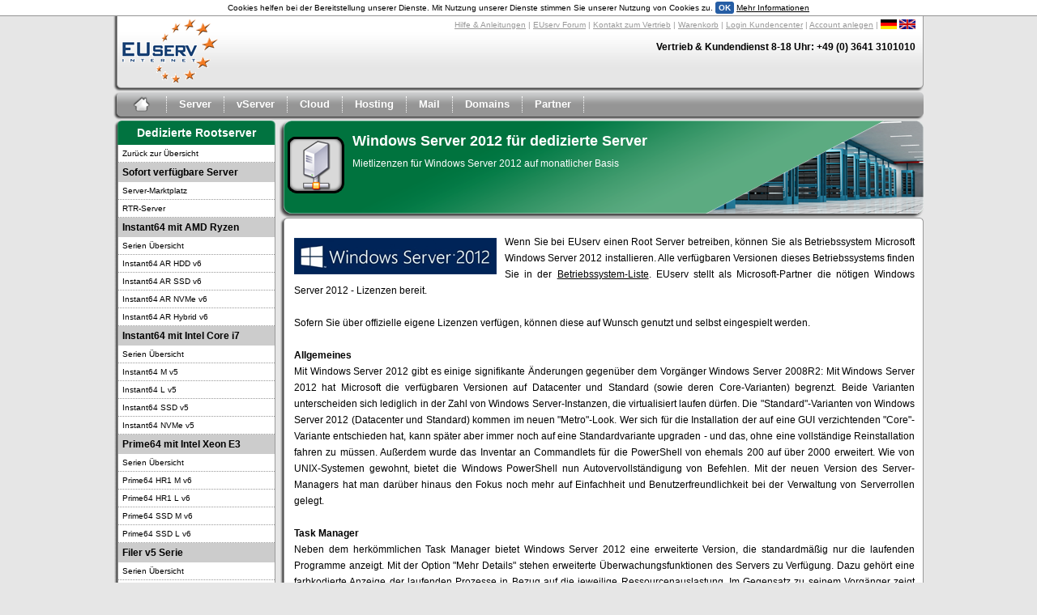

--- FILE ---
content_type: text/html
request_url: https://www.euserv.com/de/dedizierte-server/features/windows-server-2012.php?pk_campaign=NewsletterDE-2018-02-06&pk_keyword=item2-2
body_size: 10853
content:
<!DOCTYPE html PUBLIC "-//W3C//DTD XHTML 1.0 Transitional//EN" "http://www.w3.org/TR/xhtml1/DTD/xhtml1-transitional.dtd">
<html xmlns="http://www.w3.org/1999/xhtml"><!-- InstanceBegin template="/Templates/de_u3_server_features_with_navi.dwt.php" codeOutsideHTMLIsLocked="false" -->


<head>
<meta http-equiv="Content-Type" content="text/html; charset=utf-8" />
<link href="../../../en/css/default_style.css" rel="stylesheet" type="text/css">
<link href="../../../en/cart/kc3/modular/ajax_order_domain_suggest/css/domain_searchbox/main.css" rel="stylesheet" type="text/css">
<link href="../../../en/cart/kc3/modular/ajax_order_domain_suggest/css/order_domain_suggest/main.css" rel="stylesheet" type="text/css">
<link rel="stylesheet" type="text/css" href="../../../en/cart/kc3/modular/ajax_cart/css/product_table_euserv_com.css">
<link rel="stylesheet" type="text/css" href="../../../en/cart/kc3/modular/ajax_login_reg/css/login_reg/main.css">

<!-- Bugfix IE & DW -->
<!--[if IE]> <link href="../../../en/css/default_style_ie.css" rel="stylesheet" type="text/css">
<![endif]-->
<!--[if IE 7]> <link href="../../../en/css/default_style_ie7.css" rel="stylesheet" type="text/css">
<![endif]-->
<script language="JavaScript" type="text/javascript">
//konfiguration
var ajax_handler_parameter_append = "ELynKlpQVRqP82GeYCC5aNAHsf1EzcoTUhLwFSTZ0bFfFP1Gld1zDibTIleLoZfWZLRiTAF0OExSn+bh6JDVZUVi/x9stBibDiUNZCS1bFLuYeqDSwzIjtxNvQwchbPjM7RFOP1ZHFq6oxbrOx4sFQDzGjZcxsBotOL3qgE4NOFN8sbXdHkeYmlCXI3TCGVc/UD7IlzewdunJa9g4Atsm5MLt9zgPxIpWFGVF7B8p9G8awnO03PklGgyEq/L7UER";

	var websitemain = "/en/cart/kc3/";	
	var core_wait_img = "core/img/wait/wait.gif"; 
	if(core_wait_img == 'core/img/wait/wait.gif')
	{
		core_wait_img = websitemain+core_wait_img;
	}

	var ajax_core_path_to_tools_php = '/en/cart/kc3/modular/tools.php';
	var ajax_handle = '/en/cart/kc3/modular/ajax_handle.php';
	var php_sess_id_cookie_domain = '.euserv.com';
	
</script>

<script language="JavaScript" type="text/javascript" src="/en/cart/kc3/core/js/jquery.js"></script>
<script language="JavaScript" type="text/javascript" src="/en/cart/kc3/core/js/jquery_migrate.js"></script>
<script language="JavaScript" type="text/javascript" src="/en/cart/kc3/core/js/jquery_ui.js"></script>
<script language="JavaScript" type="text/javascript" src="/en/cart/kc3/core/js/jquery.form.min.js"></script>
<script language="JavaScript" type="text/javascript" src="/en/cart/kc3/core/js/isInViewport.min.js"></script>
<script language="JavaScript" type="text/javascript" src="/en/cart/kc3/core/js/comp.js"></script>
<script language="JavaScript" type="text/javascript" src="/en/cart/kc3/core/js/ajax_handler.js"></script>
<script language="JavaScript" type="text/javascript" src="/en/cart/kc3/core/js/tools.js"></script>

<script language="JavaScript" type="text/javascript" src="/en/cart/kc3/core/js/jquery.base64.js"></script>
<script language="JavaScript" type="text/javascript" src="/en/cart/kc3/core/js/jquery.strengthify.min.js"></script>
<script language="JavaScript" type="text/javascript" src="/en/cart/kc3/core/js/beaverslider.js"></script>
<script language="JavaScript" type="text/javascript" src="/en/cart/kc3/core/js/beaverslider-effects.js"></script>
<script language="JavaScript" type="text/javascript" src="/en/cart/kc3/core/js/jquery.alerts.js"></script>
<script language="JavaScript" type="text/javascript" src="/en/cart/kc3/core/js/dependencies.js"></script>
<script language="JavaScript" type="text/javascript" src="/en/cart/kc3/core/js/SpinBox.js"></script>

<!-- windowLayer.js depends on tools.js to work! -->
<script language="JavaScript" type="text/javascript" src="/en/cart/kc3/core/js/windowLayer.js"></script>

<!-- init jquery alert dialogs -->
<script language="JavaScript" type="text/javascript">
$.alerts.verticalOffset = 0;
$.alerts.horizontalOffset = 0;
$.alerts.overlayOpacity = 0.8;
$.alerts.overlayColor = '#000';
$.alerts.okButton = 'OK';
$.alerts.cancelButton = 'Abbrechen';
</script>
<link href="/en/cart/kc3/core/css/jquery.alerts.css" rel="stylesheet" type="text/css" media="screen" />
<link href="/en/cart/kc3/core/css/jquery_ui.css" rel="stylesheet" type="text/css" media="screen" />
<link href="/en/cart/kc3/core/css/strengthify.min.css" rel="stylesheet" type="text/css" media="screen" />

          <link href="/en/cart/kc3/core/css/main.css" rel="stylesheet" type="text/css" media="screen" />
    
<script language="JavaScript" type="text/javascript">
	var ajax_cart_price_wait_img = "/en/cart/kc3/core/img/wait/wait-icon-price.gif"; 
</script>
<script language="JavaScript" type="text/javascript"
	src="/en/cart/kc3/modular/ajax_cart/js/configwrapper.inc.php"></script>
<script language="JavaScript" type="text/javascript"
	src="/en/cart/kc3/modular/ajax_cart/js/ajax_cart.js"></script>

<script language="JavaScript" type="text/javascript" src="/en/cart/kc3/modular/ajax_cart/js/configwrapper.inc.php"></script>
<script language="JavaScript" type="text/javascript" src="/en/cart/kc3/modular/ajax_cart/js/ajax_cart.js"></script>
            <link href="/en/cart/kc3/modular/ajax_cart/css/display_item_chooser/main.css" rel="stylesheet" type="text/css" media="screen" />
      
            <link href="/en/cart/kc3/modular/ajax_cart/css/cart/main.css" rel="stylesheet" type="text/css" media="screen" />
      
            <link href="/en/cart/kc3/modular/ajax_cart/css/item_promotion/main.css" rel="stylesheet" type="text/css" media="screen" />
      
            <link href="/en/cart/kc3/modular/ajax_cart/css/display_order_subdomain/main.css" rel="stylesheet" type="text/css" media="screen" />
      
            <link href="/en/cart/kc3/modular/ajax_cart/css/product_table/main.css" rel="stylesheet" type="text/css" media="screen" />
      <script language="JavaScript" type="text/javascript"
  src="/en/cart/kc3/modular/ajax_cart/js/configwrapper.inc.php"></script>
<script language="JavaScript" type="text/javascript"
  src="/en/cart/kc3/modular/ajax_cart/js/ajax_cart.js"></script>                <link href="/en/cart/kc3/modular/ajax_contact/css/contact/main.css" rel="stylesheet" type="text/css" media="screen" />
        <script language="JavaScript" type="text/javascript" src="/en/cart/kc3/modular/ajax_contact/js/configwrapper.inc.php"></script>
<script language="JavaScript" type="text/javascript" src="/en/cart/kc3/modular/ajax_contact/js/ajax_contact.js"></script>

<script language="JavaScript" type="text/javascript">
	var ajax_cart_price_wait_img = "/en/cart/kc3/core/img/wait/wait-icon-price.gif"; 
</script>
<script language="JavaScript" type="text/javascript" src="/en/cart/kc3/modular/ajax_cart/js/configwrapper.inc.php"></script>
<script language="JavaScript" type="text/javascript" src="/en/cart/kc3/modular/ajax_cart/js/ajax_cart.js"></script>
                    <link href="/en/cart/kc3/modular/ajax_order_domain_suggest/css/order_domain_suggest/main.css" rel="stylesheet" type="text/css" media="screen" />
            
                    <link href="/en/cart/kc3/modular/ajax_order_domain_suggest/css/domain_searchbox/main.css" rel="stylesheet" type="text/css" media="screen" />
            
<script language="JavaScript" type="text/javascript" src="/en/cart/kc3/modular/ajax_order_domain_suggest/js/configwrapper.inc.php"></script>
<script language="JavaScript" type="text/javascript" src="/en/cart/kc3/modular/ajax_order_domain_suggest/js/ajax_order_domain_suggest.js"></script>

<!-- include the cart functions to use ajax_cart_add_to_cart -->
<script language="JavaScript" type="text/javascript" src="/en/cart/kc3/modular/ajax_cart/js/configwrapper.inc.php"></script>
<script language="JavaScript" type="text/javascript" src="/en/cart/kc3/modular/ajax_cart/js/ajax_cart.js"></script>

<script language="JavaScript" type="text/javascript" src="/en/cart/kc3/modular/ajax_cart/js/configwrapper.inc.php"></script>
<script language="JavaScript" type="text/javascript" src="/en/cart/kc3/modular/ajax_cart/js/ajax_cart.js"></script>
            <link href="/en/cart/kc3/modular/ajax_cookie/css/cookie/main.css" rel="stylesheet" type="text/css" media="screen" />
      
<script language="JavaScript" type="text/javascript" src="/en/cart/kc3/modular/ajax_cookie/js/configwrapper.inc.php"></script>
<script language="JavaScript" type="text/javascript" src="/en/cart/kc3/modular/ajax_cookie/js/ajax_cookie.js"></script>

<script language="JavaScript" type="text/javascript">
	$(document).ready(function() { ajax_cookie_info_show(); });
</script><script language="JavaScript" type="text/javascript" src="/en/cart/kc3/modular/ajax_cart/js/configwrapper.inc.php"></script>
<script language="JavaScript" type="text/javascript" src="/en/cart/kc3/modular/ajax_cart/js/ajax_cart.js"></script>

<!-- InstanceBeginEditable name="doctitle" -->
<title>Windows Server 2012 für dedizierte Server: Mietlizenzen für Windows Server 2012 auf monatlicher Basis</title>
<!-- InstanceEndEditable -->

<!-- InstanceBeginEditable name="head" -->
<!-- InstanceEndEditable -->
<meta http-equiv="cache-control" content="no-cache" />
<meta http-equiv="content-language" content="de">
<meta http-equiv="pragma" content="no-cache">
<meta http-equiv="expires" content="0">
<meta name="viewport" content="width=device-width, initial-scale=1, shrink-to-fit=no">
<meta name="description" content="EUserv bietet das Hosting von dedizierten Rootservern, vServern, Webspace und Onlinespeicher zu fairen Preisen. In den Tarifen sind professionielle Features und viel inklusiver Traffic enthalten.">
<meta name="keywords" content="EUserv, EUserv Internet, Webhostingprovider, Webhosting, Provider, Server, dedizierte Server, Rootserver, Root Server, Windows Server, Webspace, Webhosting, PHP, vServer, virtuelle Server, Virtuelle private Server, Colocation, Cloud-Server, Cloudserver, Cloud, Onlinespeicher, Cloudspeicher, CMS-Hosting, IP-Adressen, IPv6, IPv4, Hosting, Traffic, Flatrate, Streaming, SSL-Zertifikate,  Serverhosting, Rechenzentrum, Data Center, Domain, Domains, Domaincheck, Domainregistrierung, Linux, Support, leistungsstark, günstig, fair, Speicherplatz, Hostinglösungen, Hostinganbieter" />
<meta name="author" content="EUserv Internet">
<meta name="distribution" content="global">
<meta name="robots" content="index,follow">
<meta name="revisit-after" content="20 days">
</head>


<body class="thrColElsHdr de">
 
<noscript>
	<style>
		.container {
			display: none !important;
			visibility: hidden !important;
		}
		a[style] {
			display: none !important;
			visibility: hidden !important;
		}
		.nojsinfo {
			margin: 1em;
		}
	</style>
	<div class="nojsinfo">
		Damit Sie die EUserv Webseite verwenden k&ouml;nnen, muss JavaScript aktiviert sein. Bei Ihnen ist JavaScript jedoch entweder deaktiviert oder wird von Ihrem Browser nicht unterst&uuml;tzt.<br/><br/>Bitte aktivieren Sie JavaScript, in dem Sie Ihre Browsereinstellungen &auml;ndern und/oder Browser-Plugins f&uuml;r folgende Webseiten freischalten:<br/><br/>- www.euserv.com<br/>- cart.euserv.com<br/>- www.euserv.de<br/>- cdn.euserv.com<br/><br/>Laden Sie nach der Aktivierung von JavaScript die Webseite in Ihrem Browser neu.	</div>
</noscript>

<script type="text/javascript">

	setcookie('PHP_SESSID', 'db54rt8h2ieo0qn7do4152q3n7', 1, '/', php_sess_id_cookie_domain);
	var php_sessid_timer = setInterval(function() {
		if(typeof Piwik !== 'undefined')
		{
			setcookie('PHP_SESSID', '', 0,'/', php_sess_id_cookie_domain);
			clearInterval(php_sessid_timer);
		}
	}, 100);
	
</script> <div class="container">
  <div class="header_logo"><a href="../../index.php"><img src="../../../en/pic/euserv_logo_118x80.gif" alt="EUserv Homepage" title="EUserv Homepage" width="118" height="80" border="0" /></a> </div>
  <!-- end #header_logo -->
  <div class="header">
    <div class="header_TopNavigation"><a href="http://wiki.euserv.de" target="_new">Hilfe &amp; Anleitungen</a> | <a href="http://forum.euserv.de" target="_new">EUserv Forum</a> | <a href="javascript:void(0)" onclick="ajax_contact_form_show('contact','de');">Kontakt zum Vertrieb</a> | <a href="../../warenkorb.php">Warenkorb</a> | <a href="https://support.euserv.com" target="_new">Login Kundencenter</a> | <a href="../../anmeldung.php">Account anlegen</a> | <img src="../../../global/pic/icons/flags/flag_germany_20x12.gif" width="20" height="12" alt="Deutsch" title="Deutsch" /> <a href="../../../en"><img src="../../../global/pic/icons/flags/flag_greatbritain_20x12.gif" width="20" height="12" alt="English" title="English" /></a></div>
    <br class="clearfloat" />
    <!-- end #header_TopNavigation -->
    <div class="header_PhoneNo">Vertrieb &amp; Kundendienst 8-18 Uhr:  +49 (0) 3641 3101010</div>
    <br class="clearfloat" />
    <!-- end #header_PhoneNo -->
  </div>
  <br class="clearfloat" />
  <!-- end #header -->
  <div class="navContainer">
    <div class="navMenu">
      <ul class="navMenu_ul_home">
        <li><a href="../../index.php"><img src="../../../en/pic/home_icon.png" title="Home" alt="Home" width="30" height="30" border="0" /></a></li>
      </ul>
      <ul class="navMenu_ul_spacer">
        <li>&nbsp;</li>
      </ul>
      <ul class="navMenu_ul_standard">
        <li><a href="../index.php">Server</a>
          <ul>
            <li>
              <div class="nav_server">
                <div class="nav_sub_box1">
                  <h3>Sofort verfügbar</h3>
                  <p><a href="../marktplatz/index.php">Server - Marktplatz</a></p>
                  <p><a href="../rtr-server/index.php">RTR - Server</a></p>
                  <h3>Instant64 AR v6 Serie</h3>
                  <p><a href="../instant64-rootserver/v6/index.php">Serien-Übersicht</a></p>
                  <p><a href="../instant64-rootserver/v6/instant64-ar-hdd-v6.php">Instant64 AR HDD v6</a></p>
                  <p><a href="../instant64-rootserver/v6/instant64-ar-ssd-v6.php">Instant64 AR SSD v6</a></p>
                  <p><a href="../instant64-rootserver/v6/instant64-ar-nvme-v6.php">Instant64 AR NVMe v6</a></p>
                  <p><a href="../instant64-rootserver/v6/instant64-ar-hybrid-v6.php">Instant64 Hybrid v6</a></p>
                </div>
                <div class="nav_sub_box1">
                  <h3>Instant64 v5 Serie</h3>
                  <p><a href="../instant64-rootserver/v5/index.php">Serien-Übersicht</a></p>
                  <p><a href="../instant64-rootserver/v5/instant64-m-v5.php">Instant64 M v5</a></p>
                  <p><a href="../instant64-rootserver/v5/instant64-l-v5.php">Instant64 L v5</a></p>
                  <p><a href="../instant64-rootserver/v5/instant64-ssd-v5.php">Instant64 SSD v5</a></p>
                  <p><a href="../instant64-rootserver/v5/instant64-nvme-v5.php">Instant64 NVMe v5</a></p>
                  <h3>Prime64 v6 Serie</h3>
                  <p><a href="../prime64-rootserver/v6/index.php">Serien-Übersicht</a></p>
                  <p><a href="../prime64-rootserver/v6/prime64-hr1-m-v6.php">Prime64 HR1 M v6</a></p>
                  <p><a href="../prime64-rootserver/v6/prime64-hr1-l-v6.php">Prime64 HR1 L v6</a></p>
                  <p><a href="../prime64-rootserver/v6/prime64-ssd-m-v6.php">Prime64 SSD M v6</a></p>
                  <p><a href="../prime64-rootserver/v6/prime64-ssd-l-v6.php">Prime64 SSD L v6</a></p>
                </div>
                <div class="nav_sub_box1">
                  <h3>Filer v5 Serie</h3>
                  <p><a href="../filer-rootserver/v5/index.php">Serien-Übersicht</a></p>
                  <p><a href="../filer-rootserver/v5/filer-v5-24t.php">Filer v5 24T</a></p>
                  <p><a href="../filer-rootserver/v5/filer-v5-40t.php">Filer v5 40T</a></p>
                  <p><a href="../filer-rootserver/v5/filer-v5-80t.php">Filer v5 80T</a></p>
                  <p><a href="../filer-rootserver/v5/filer-v5-8t-ssd.php">Filer v5 8T SSD</a></p>
                  <h3>Ältere Server Serien</h3>
                  <p><a href="../instant64-rootserver/v4/index.php">Instant64 v4 Serie</a></p>
                  <p><a href="../misurfi-rootserver/v7/misurfi-lc.php">Misurfi LC</a></p>
                  <p><a href="../misurfi-rootserver/v6/index.php">Misurfi v6 Serie</a></p>
                  <p><a href="../prime64-rootserver/v5/index.php">Prime64 v5 Serie</a></p>
                  <p><a href="../filer-rootserver/v4/index.php">Filer v4 Serie</a></p>
                  <p><a href="../filerpro-rootserver/v1/index.php">Filer Pro v1 Serie</a></p>
                </div>
                <div class="nav_sub_box1">
                  <h3>Pro64 Serie</h3>
                  <p><a href="../pro64-rootserver/v5/index.php">Serien-Übersicht</a></p>
                  <p><a href="../pro64-rootserver/v5/pro64-m-v5.php">Pro64 M v5</a></p>
                  <p><a href="../pro64-rootserver/v5/pro64-ssd-v5.php">Pro64 SSD v5</a></p>
                  <p><a href="../pro64-rootserver/v5/pro64-hybrid-v5.php">Pro64  Hybrid v5</a></p>
                  <p><a href="../pro64-rootserver/v5/pro64-l-v5.php">Pro64 L v5</a></p>
                  <p><a href="../pro64-rootserver/v5/pro64-l-ssd-v5.php">Pro64 L SSD v5</a></p>
                  <p><a href="../pro64-rootserver/v5/pro64-l-hybrid-v5.php">Pro64 L Hybrid v5</a></p>
                  <h3>Reseller Werkzeuge</h3>
                  <p><a href="xml-api.php">XML-API</a></p>
                  <p><a href="../../../en/support/forms/Reseller_Antrag.pdf" target="_new">Download Reseller Antrag</a></p>
                </div>
                <div class="nav_sub_box1">
                  <h3>Features + Optionen</h3>
                  <p><a href="betriebssysteme.php">Betriebssysteme</a></p>
                  <p><a href="virtuelle-kvm.php">Virtuelle KVM over IP</a></p>
                  <p><a href="kvm-over-ip.php">Dedizierte KVM over IP</a></p>
                  <p><a href="ip-adressen.php">IP-Adressen / IP-Netze</a></p>
                  <p><a href="failover-ip.php">Failover-IP</a></p>
                  <p><a href="../../cloud/index.php">Backup Storage</a></p>
                  <p><a href="usb-festplatte.php">USB Festplatte</a></p>
                  <p><a href="usb-flashspeicher.php">USB Flashspeicher</a></p>
                  <p><a href="crossconnect.php">Cross-Connect</a></p>
                </div>
                <br class="clearfloat"/>
              </div>
            </li>
          </ul>
          <!-- end inner UL -->
        </li>
        <!-- end main LI -->
      </ul>
      <!-- end main UL -->
      <ul class="navMenu_ul_spacer">
        <li>&nbsp;</li>
      </ul>
      <ul class="navMenu_ul_standard">
        <li><a href="../../vserver/index.php">vServer</a>
          <ul>
            <li>
              <div class="nav_vserver">
                <div class="nav_sub_box1">
                  <h3>vServer VS2 (HDD)</h3>
                  <p><a href="../../vserver/root-vserver/v2/index.php">Serien-Übersicht</a></p>
                  <p><a href="../../vserver/root-vserver/v2/vs2-free.php">VS2-free</a></p>
                  <p><a href="../../vserver/root-vserver/v2/vs2-224.php">VS2-224</a></p>
                  <p><a href="../../vserver/root-vserver/v2/vs2-428.php">VS2-428</a></p>
                  <p><a href="../../vserver/root-vserver/v2/vs2-4216.php">VS2-4216</a></p>
                </div>
                <div class="nav_sub_box1">
                  <h3>vServer VS2pro (SSD)</h3>
                  <p><a href="../../vserver/root-vserver/v2/index.php">Serien-Übersicht</a></p>
                  <p><a href="../../vserver/root-vserver/v2/vs2pro-628.php">VS2pro-628</a></p>
                  <p><a href="../../vserver/root-vserver/v2/vs2pro-6216.php">VS2pro-6216</a></p>
                  <p><a href="../../vserver/root-vserver/v2/vs2pro-6224.php">VS2pro-6224</a></p>
                </div>
                <div class="nav_sub_box1">
                  <h3>Features + Optionen</h3>
                  <p><a href="../../vserver/features/betriebssysteme-v2.php">Betriebssysteme</a></p>
                  <p><a href="../../cloud/index.php">Backup Storage</a></p>
                  <h3>Reseller Werkzeuge</h3>
                  <p><a href="xml-api.php">XML-API</a></p>
                  <p><a href="../../../en/support/forms/Reseller_Antrag.pdf" target="_new">Download Reseller Antrag</a></p>
                  <h3>Betatest Programme</h3>
                  <p><a href="../../vserver/root-vserver/cbci-betatest.php">CBCI Betatest</a></p>
                </div>
                <div class="nav_sub_box1">
                  <h3>Ältere vServer Serien</h3>
                  <p><a href="../../vserver/root-vserver/vps-pro/index.php">vServer Basic v1</a></p>
                  <p><a href="../../vserver/root-vserver/vps-pro/index.php">vServer Pro v1</a></p>
                  <p><a href="../../vserver/root-vserver/vps-ssd/index.php">vServer SSD v1</a></p>
                  <p><a href="../../vserver/features/betriebssysteme.php">Betriebssysteme v1</a></p>
                </div>
                <br class="clearfloat"/>
              </div>
            </li>
          </ul>
          <!-- end inner UL -->
        </li>
        <!-- end main LI -->
      </ul>
      <!-- end main UL -->
      <ul class="navMenu_ul_spacer">
        <li>&nbsp;</li>
      </ul>
      <ul class="navMenu_ul_standard">
        <li> <a href="../../cloud/index.php">Cloud</a>
          <ul>
            <li>
              <div class="nav_cloud">
                <div class="nav_sub_box1">
                  <h3>BackupHD</h3>
                  <p><a href="../../cloud/backup-hd.php">BackupHD Classic</a></p>
                  <p><a href="../../cloud/backup-hd-free.php">BackupHD Classic Free</a></p>
                </div>
                <div class="nav_sub_box1">
                  <h3>Fix Storage Pro</h3>
                  <p><a href="../../cloud/fix-storage-pro.php">FSP 5TB - 100TB</a></p>
                  <h3>Reseller Werkzeuge</h3>
                  <p><a href="xml-api.php">XML-API</a></p>
                  <p><a href="../../../en/support/forms/Reseller_Antrag.pdf" target="_new">Download Reseller Antrag</a></p>
                </div>
                <br class="clearfloat"/>
              </div>
            </li>
          </ul>
          <!-- end inner UL -->
        </li>
        <!-- end main LI -->
      </ul>
      <!-- end main UL -->
      <ul class="navMenu_ul_spacer">
        <li>&nbsp;</li>
      </ul>
      <ul class="navMenu_ul_standard">
        <li> <a href="../../hosting/index.php">Hosting</a>
          <ul>
            <li>
              <div class="nav_hosting">
                <div class="nav_sub_box1">
                  <h3>Webhosting Tarife</h3>
                  <p><a href="../../hosting/webspace-active.php">Active</a></p>
                  <p><a href="../../hosting/webspace-activepro.php">Active Pro</a></p>
                  <p><a href="../../hosting/webspace-exclusive.php">Exclusive</a></p>
                  <p><a href="../../hosting/webspace-exclusivepro.php">Exclusive Pro</a></p>
                </div>
                <div class="nav_sub_box1">
                  <h3>Werkzeuge</h3>
                  <p><a href="../../domain/domain-suche.php">Domain Suche</a></p>
                  <h3>Features + Optionen</h3>
                  <p><a href="../../hosting/mysql-datenbank-hosting.php">mySQL Datenbank Hosting</a></p>
                  <p><a href="../../hosting/features/software-installer.php">Software Installer</a></p>
                  <p><a href="../../domain/features/domain-bulk.php">Domain Bulk</a></p>
                  <h3>Reseller Werkzeuge</h3>
                  <p><a href="xml-api.php">XML-API</a></p>
                  <p><a href="../../../en/support/forms/Reseller_Antrag.pdf" target="_new">Download Reseller Antrag</a></p>
                </div>
                <br class="clearfloat"/>
              </div>
            </li>
          </ul>
          <!-- end inner UL -->
        </li>
        <!-- end main LI -->
      </ul>
      <!-- end main UL -->
      <ul class="navMenu_ul_spacer">
        <li>&nbsp;</li>
      </ul>
      <ul class="navMenu_ul_standard">
        <li> <a href="../../mail/index.php">Mail</a>
          <ul>
            <li>
              <div class="nav_mail">
                <div class="nav_sub_box1">
                  <h3>Standard Tarife</h3>
                  <p><a href="../../mail/maildomain-home.php">MailDomain Home</a></p>
                </div>
                <div class="nav_sub_box1">
                  <h3>Werkzeuge</h3>
                  <p><a href="../../domain/domain-suche.php">Domain Suche</a></p>
                  <h3>Features + Optionen</h3>
                  <p><a href="../../domain/features/domain-bulk.php">Domain Bulk</a></p>
                  <h3>Reseller Werkzeuge</h3>
                  <p><a href="xml-api.php">XML-API</a></p>
                  <p><a href="../../../en/support/forms/Reseller_Antrag.pdf" target="_new">Download Reseller Antrag</a></p>
                </div>
                <br class="clearfloat"/>
              </div>
            </li>
          </ul>
          <!-- end inner UL -->
        </li>
        <!-- end main LI -->
      </ul>
      <!-- end main UL -->
      <ul class="navMenu_ul_spacer">
        <li>&nbsp;</li>
      </ul>
      <ul class="navMenu_ul_standard">
        <li> <a href="../../domain/index.php">Domains</a>
          <ul>
            <li>
              <div class="nav_domain">
                <div class="nav_sub_box1">
                  <h3>Standard Tarife</h3>
                  <p><a href="../../domain/domain-parking.php">Domain Parking</a></p>
                  <p><a href="../../domain/domain-pro-v3.php">Domain Pro v3</a></p>
                  <p><a href="../../mail/maildomain-home.php">MailDomain Home</a></p>
                </div>
                <div class="nav_sub_box1">
                  <h3>Werkzeuge</h3>
                  <p><a href="../../domain/domain-suche.php">Domain Suche</a></p>
                  <h3>Features + Optionen</h3>
                  <p><a href="../../domain/features/domain-bulk.php">Domain Bulk</a></p>
                  <h3>Reseller Werkzeuge</h3>
                  <p><a href="xml-api.php">XML-API</a></p>
                  <p><a href="../../../en/support/forms/Reseller_Antrag.pdf" target="_new">Download Reseller Antrag</a></p>
                </div>
                <br class="clearfloat"/>
              </div>
            </li>
          </ul>
          <!-- end inner UL -->
        </li>
        <!-- end main LI -->
      </ul>
      <ul class="navMenu_ul_spacer">
        <li>&nbsp;</li>
      </ul>
      <ul class="navMenu_ul_standard">
        <li> <a href="../../partner/reseller/index.php">Partner</a>
          <ul>
            <li>
              <div class="nav_domain">
                <div class="nav_sub_box1">
                  <h3>Reseller</h3>
                  <p><a href="../../partner/reseller/index.php">Informationen/Anmeldung</a></p>
                  <p><a href="xml-api.php">XML-API</a></p>
                  <p><a href="../../../en/support/forms/Reseller_Antrag.pdf" target="_new">Download Reseller Antrag</a></p>
                </div>
                <div class="nav_sub_box1">
                  <h3>Vertriebspartner</h3>
                  <p><a href="#">coming soon</a></p>
                  <h3>KwK</h3>
                  <p><a href="#">coming soon</a></p>
                </div>
                <br class="clearfloat"/>
              </div>
            </li>
          </ul>
          <!-- end inner UL -->
        </li>
        <!-- end main LI -->
      </ul>
      <!-- end main UL -->
      <ul class="navMenu_ul_spacer">
        <li>&nbsp;</li>
      </ul>
    </div>
    <!-- end navMenu -->
    <br class="clearfloat" />
  </div>
  <!-- end navContainer -->
  
  <div class="module_server mainContainer">
   <div class="u3_ProductNavigationLeft_container">
    <div class="u3_ProductNavigationLeft_top">
      <ul> 
           <li>
             <h1>Dedizierte Rootserver</h1>
           </li>
      </ul>
    </div>
    <div class="u3_ProductNavigationLeft">
      <ul> 
           <li>
             <ul>
               <li><a href="../index.php">Zurück zur Übersicht</a></li> 
               <li>
               <h2>Sofort verfügbare  Server</h2>                             
               <li><a href="../marktplatz/index.php">Server-Marktplatz</a></li>
               <li><a href="../rtr-server/index.php">RTR-Server</a></li>
                 <h2>Instant64 mit AMD Ryzen</h2>
               <li>
               <li><a href="../instant64-rootserver/v6/index.php">Serien Übersicht</a></li>
               <li><a href="../instant64-rootserver/v6/instant64-ar-hdd-v6.php">Instant64 AR HDD v6</a></li>
               <li><a href="../instant64-rootserver/v6/instant64-ar-ssd-v6.php">Instant64 AR SSD v6</a></li>
               <li><a href="../instant64-rootserver/v6/instant64-ar-nvme-v6.php">Instant64 AR NVMe v6</a></li>
               <li><a href="../instant64-rootserver/v6/instant64-ar-hybrid-v6.php">Instant64 AR Hybrid v6</a></li>
               <li>
                 <h2>Instant64 mit Intel Core i7</h2>
               <li>
               <li><a href="../instant64-rootserver/v5/index.php">Serien Übersicht</a></li>
               <li><a href="../instant64-rootserver/v5/instant64-m-v5.php">Instant64 M v5</a></li>
               <li><a href="../instant64-rootserver/v5/instant64-l-v5.php">Instant64 L v5</a></li>
               <li><a href="../instant64-rootserver/v5/instant64-ssd-v5.php">Instant64 SSD v5</a></li>
               <li><a href="../instant64-rootserver/v5/instant64-nvme-v5.php">Instant64 NVMe v5</a></li>
               <li>
                 <h2>Prime64 mit Intel Xeon E3</h2>
               <li>
               <li><a href="../prime64-rootserver/v6/index.php">Serien Übersicht</a></li>
               <li><a href="../prime64-rootserver/v6/prime64-hr1-m-v6.php">Prime64 HR1 M v6</a></li>
               <li><a href="../prime64-rootserver/v6/prime64-hr1-l-v6.php">Prime64 HR1 L v6</a></li>
               <li><a href="../prime64-rootserver/v6/prime64-ssd-m-v6.php">Prime64 SSD M v6</a></li>
               <li><a href="../prime64-rootserver/v6/prime64-ssd-l-v6.php">Prime64 SSD L v6</a></li>
               <li>
                 <h2>Filer v5 Serie</h2>
               <li>
               <li><a href="../filer-rootserver/v5/index.php">Serien Übersicht</a></li>
               <li><a href="../filer-rootserver/v5/filer-v5-24t.php">Filer v5 24T</a></li>
               <li><a href="../filer-rootserver/v5/filer-v5-40t.php">Filer v5 40T</a></li>
               <li><a href="../filer-rootserver/v5/filer-v5-80t.php">Filer v5 80T</a></li>
               <li><a href="../filer-rootserver/v5/filer-v5-8t-ssd.php">Filer v5 8T SSD</a></li>
               <li>
                 <h2>Pro64 mit Intel Xeon E5</h2>
               </li>
               <li><a href="../pro64-rootserver/v5/index.php">Serien Übersicht</a></li>
               <li><a href="../pro64-rootserver/v5/pro64-m-v5.php">Pro64 M v5</a></li>
               <li><a href="../pro64-rootserver/v5/pro64-ssd-v5.php">Pro64 SSD v5</a></li>
               <li><a href="../pro64-rootserver/v5/pro64-hybrid-v5.php">Pro64 Hybrid v5</a></li>
               <li><a href="../pro64-rootserver/v5/pro64-l-v5.php">Pro64 L v5</a></li>
               <li><a href="../pro64-rootserver/v5/pro64-l-ssd-v5.php">Pro64 L SSD v5</a></li>
               <li><a href="../pro64-rootserver/v5/pro64-l-hybrid-v5.php">Pro64 L Hybrid v5</a></li>
               <li>
                 <h2>Ältere Server Serien</h2>
               </li> 
               <li><a href="../instant64-rootserver/v4/index.php">Instant64 v4</a></li> 
               <li><a href="../misurfi-rootserver/v7/misurfi-lc.php">Misurfi LC</a></li>
               <li><a href="../misurfi-rootserver/v6/index.php">Misurfi v6</a></li>            
               <li><a href="../prime64-rootserver/v5/index.php">Prime64 v5</a></li>
               <li><a href="../filer-rootserver/v4/index.php">Filer v4</a></li>
               <li><a href="../filerpro-rootserver/v1/index.php">Filer Pro v1</a></li>
               <li>
                 <h2>Features + Optionen</h2>
               </li>
               <li><a href="betriebssysteme.php">Betriebssysteme</a></li>
               <li><a href="virtuelle-kvm.php">Virtuelle KVM over IP</a></li>
               <li><a href="kvm-over-ip.php">KVM over IP</a></li>
               <li><a href="ip-adressen.php">IP-Adressen / IP-Netze</a></li>
               <li><a href="failover-ip.php">Failover-IP</a></li>
               <li><a href="../../cloud/index.php">Backup Storage</a></li>
               <li><a href="windows-server-2008.php">Windows Server 2008</a></li>
               <li><a href="windows-server-2012.php">Windows Server 2012</a></li>
               <li><a href="windows-server-2012r2.php">Windows Server 2012 R2</a></li>
               <li><a href="usb-festplatte.php">USB Festplatte</a></li>
               <li><a href="usb-flashspeicher.php">USB Flashspeicher</a></li>
               <li><a href="crossconnect.php">Cross-Connect</a></li>
               <li>
                 <h2>Reseller Werkzeuge</h2>
               </li>
               <li><a href="xml-api.php">XML-API</a></li>
             </ul>
           </li>
      </ul>
     </div>
     <!-- end Server_ProductNavigationLeft -->
     <div class="u3_ProductNavigationLeft_footer"></div>
     <br class="clearfloat" />
    </div>
	<!-- end Server_ProductNavigationLeft_container -->
    
    <div class="u3_ProductOfferDetails_Headline">
     <!-- InstanceBeginEditable name="ProductOfferDetails_Headline" -->
      <h1>
      Windows Server 2012 für dedizierte Server</h1>
<p>Mietlizenzen für Windows Server 2012 auf monatlicher Basis</p>
     <!-- InstanceEndEditable -->
    </div>
    <!-- end Server_ProductOfferDetails_Headline -->
    <div class="u3_ProductOfferFeatures_Main">
     <div class="u3_ProductOfferFeatures_Main_top"></div>
      <div class="u3_ProductOfferFeatures_MainTable">
     <!-- InstanceBeginEditable name="ProductOfferFeatures_Main" -->
<h1><img src="../../../global/pic/software_logos/windows_server_2012.png" width="250" height="45" alt="Windows Server 2012 für dedizierte Server: Mietlizenzen für Windows Server 2012 auf monatlicher Basis" title="Windows Server 2012 für dedizierte Server: Mietlizenzen für Windows Server 2012 auf monatlicher Basis" />Wenn Sie bei EUserv einen Root Server betreiben, können Sie als Betriebssystem Microsoft Windows Server 2012 installieren. Alle verfügbaren Versionen dieses Betriebssystems finden Sie in der <a href="betriebssysteme.php">Betriebssystem-Liste</a>. EUserv stellt als Microsoft-Partner die nötigen Windows Server 2012 - Lizenzen bereit. </h1>
<h1>&nbsp;</h1>
<h1>Sofern Sie über offizielle eigene Lizenzen verfügen, können diese auf Wunsch genutzt und selbst eingespielt werden.</h1>
<h1>&nbsp;</h1>
<h1><strong>Allgemeines</strong></h1>
<h1>Mit Windows Server 2012 gibt es einige signifikante Änderungen gegenüber dem Vorgänger Windows Server 2008R2: Mit Windows Server 2012 hat Microsoft die verfügbaren Versionen auf Datacenter und Standard (sowie deren Core-Varianten) begrenzt. Beide Varianten unterscheiden sich lediglich in der Zahl von Windows Server-Instanzen, die virtualisiert laufen dürfen. Die &quot;Standard&quot;-Varianten von Windows Server 2012 (Datacenter und Standard) kommen im neuen &quot;Metro&quot;-Look. Wer sich für die Installation der auf eine GUI verzichtenden &quot;Core&quot;-Variante entschieden hat, kann später aber immer noch auf eine Standardvariante upgraden - und das, ohne eine vollständige Reinstallation fahren zu müssen. Außerdem wurde das Inventar an Commandlets für die PowerShell von ehemals 200 auf über 2000 erweitert. Wie von UNIX-Systemen gewohnt, bietet die Windows PowerShell nun Autovervollständigung von Befehlen. Mit der neuen Version des Server-Managers hat man darüber hinaus den Fokus noch mehr auf Einfachheit und Benutzerfreundlichkeit bei der Verwaltung von Serverrollen gelegt. </h1>
<h1>&nbsp;</h1>
<h1><strong>Task Manager </strong></h1>
<h1>Neben dem herkömmlichen Task Manager bietet Windows Server 2012 eine erweiterte Version, die standardmäßig nur die laufenden Programme anzeigt. Mit der Option &quot;Mehr Details&quot; stehen erweiterte Überwachungsfunktionen des Servers zu Verfügung. Dazu gehört eine farbkodierte Anzeige der laufenden Prozesse in Bezug auf die jeweilige Ressourcenauslastung. Im Gegensatz zu seinem Vorgänger zeigt der neue Task-Manager nicht mehr die Auslastung jedes logischen Prozessors an, sondern die Daten für jeden einzelnen NUMA-Knoten. Weiterhin kann die Auslastung von Arbeitsspeicher und Ethernet angezeigt werden. </h1>
<h1>&nbsp;</h1>
<h1><strong>Active Directory </strong></h1>
<h1>Der Server Manager wurde um den Abschnitt &quot;Active Directory Administrative Center&quot; erweitert, das Upgrade-Prozedere gestaltet sich nun noch einfacher. Im Gegensatz zu Windows Server 2008 muss der Active Directory Recycling Bin nicht mehr umständlich von Hand aktiviert werden und besitzt nun eine eigene GUI, was den Zugriff benutzerfreundlicher gestaltet. </h1>
<h1>&nbsp;</h1>
<h1><strong>Filesystem &quot;ReFS&quot; </strong></h1>
<h1>ReFS (Codename &quot;Protogon&quot;) wurde für größere Ausfallsicherheit von Festplatten konzipiert. Auf 64-Bit-Basis aufbauend, erlaubt es Dateigrößen bis zu 16 Exabyte. Als resilientes Dateisystem speichert es die Daten und deren Checksummen unabhängig voneinander. Sollten bei einem gespiegelten Volume Daten korrupt sein, werden diese automatisch durch &quot;gesunde&quot; Daten aus einem internen Backup ersetzt. Das automatisiert die Fehlerkorrektur der Festplatten und nimmt dem Administrator ein gutes Stück an Verwaltungsarbeit ab. </h1>
<h1>&nbsp;</h1>
<h1><strong>Hyper-V </strong></h1>
<h1>In Sachen Funktionalität ist auch Hyper-V um neue Features erweitert worden. Dazu zählen u.a. Netzwerkvirtualisierung, Cloud-Backups sowie die erhöhten Hardwarelimits für virtuelle Maschinen. Jede VM kann so theoretisch auf 64 virtuelle Prozessoren, 1 TB RAM und 64 TB virtuellen Festplattenspeicher zugreifen. </h1>
<h1><br />
</h1>
<h1><br />
</h1>
<h2>Welche Möglichkeiten bietet mir Windows Server 2012?</h2>
<h1><br />
  Vielfältige Szenarios sind dank der neuen Entwicklungen von Windows Server 2012 möglich. Dazu zählen, um nur einige zu nennen:     </h1>
<h1>&nbsp;</h1>
<ul>
  <li>
    <h1>Aufbauen einer Cloud-Infrastruktur     </h1>
  </li>
  <li>
    <h1>Verwalten von Zugriffsrechten innerhalb von Unternehmensstrukturen mit Active Directory     </h1>
  </li>
  <li>
    <h1>Errichten einer Hostingfreundlichen Webserverplattform mittels IIS     </h1>
  </li>
  <li>
    <h1>Erhöhen der Speicher- und Netzwerkverfügbarkeit     </h1>
  </li>
  <li>
    <h1>Cloud Computing mittels Virtualisierung über Hyper-V </h1>
  </li>
  </ul>
<p>&nbsp;</p>
<h2>Welche Versionen von Windows Server 2012 stehen mir bei EUserv zur Verfügung?</h2>
<ul>
  <li> Windows Server 2012 Datacenter - 64Bit</li>
  <li>    Windows Server 2012 Datacenter - 64Bit - RAID1</li>
  <li>    Windows Server 2012 Datacenter Core - 64Bit</li>
  <li>    Windows Server 2012 Datacenter Core - 64Bit - RAID1</li>
  <li>    Windows Server 2012 Standard - 64-bit</li>
  <li>    Windows Server 2012 Standard - 64-bit - RAID1</li>
  <li>    Windows Server 2012 Standard Core - 64Bit</li>
  <li>    Windows Server 2012 Standard Core - 64Bit - RAID1</li>
  </ul>
<p>&nbsp;</p>
<h2>Welche Version ist auf meine Anforderungen zugeschnitten? </h2>
<h1><br />
  Die Versionen Datacenter und Standard vereinen beide die gleichen Funktionen in sich. Der Hauptunterschied besteht in der Anzahl virtualisierbarer Windows Server-Instanzen. Während mit der Standard-Version zwei virtuelle Instanzen je Lizenz betrieben werden können, entfällt dieses Limit mit der Datacenter Edition. </h1>
<h1>&nbsp;</h1>
<h1>Die <strong>Standard-Edition</strong> ist optimal für Unternehmen, die</h1>
<ul>
  <li>
    <h1>eine kostengünstige Betriebszeit ihrer IT     </h1>
  </li>
  <li>
    <h1>die Automatisierung von Verwaltungsaufgaben     </h1>
  </li>
  <li>
    <h1>eine hohe Serververfügbarkeit und     </h1>
  </li>
  <li>
    <h1>optimierten Storage und IT-Infrastruktur </h1>
  </li>
</ul>
<h1>anstreben. </h1>
<h1>&nbsp;</h1>
<h1>Auf die <strong>Datacenter-Edition</strong> können Sie zurückgreifen, wenn Sie neben den genannten Features</h1>
<ul>
  <li>
    <h1>eine hochvirtualisierte Cloud-Infrastruktur     und</h1>
  </li>
  <li>
    <h1>hohe Skalierbarkeit dank unbegrenzter Virtualisierung</h1>
  </li>
  </ul>
<h1> benötigen.</h1>
<h1><br />
  <br />
</h1>
<h2>Was ist eine Windows Server 2012 - Mietlizenz?</h2>
<h1>&nbsp;</h1>
<h1>Bei einer Mietlizenz handelt es sich um eine monatliche Miete, die an den Hersteller Microsoft zu entrichten ist. EUserv stellt das Betriebssystem fertig installiert inkl. Lizenzschlüssel über die Serverinstallation im Kundencenter bereit und rechnet die Mietkosten monatlich ab.</h1>
<p>&nbsp;</p>
<h2>Welche Vorteile haben Sie als Serverbetreiber?</h2>
<ul>
  <li> kein Softwarekauf nötig<br />
    Mit einer Mietlizenz brauchen Sie die Software nicht mehr kaufen. Sie zahlen lediglich für die Nutzung der Software.<br />
    <br />
  </li>
  <li> jederzeit kündbar<br />
    Die Mietlizenz können Sie jederzeit beenden in dem Sie ein anderes Betriebssystem auf Ihrem Server installieren. Damit sind Sie sehr flexibel, z.B. wenn Sie Ihren Server einer anderen Nutzung zuführen wollen, bei der Sie z.B. kein Windows Server 2012 - Betriebssystem mehr brauchen.<br />
    <br />
  </li>
  <li> upgradefähig<br />
    In Abhängigkeit von den Lizenzbestimmungen des Herstellers können Sie ohne Zusatzkosten auf eine neue Version der genutzten Software upgraden (z.B. Windows 2008 R2 auf Windows 2012) bzw. Servicepatches einspielen.</li>
  </ul>
<p>&nbsp;</p>
<h2>Was gibt es bei der Miete von Windows Server 2012 - Lizenzen zu beachten?</h2>
<ul>
  <li> Lizenzgebühren fallen automatisch an, sobald eine Windows Server 2012 - Version auf dem bei EUserv gehosteten Root Server installiert ist.<br />
    <br />
  </li>
  <li> Je physisch verbauter CPU (nicht je Core) fällt eine Lizenzgebühr an.<br />
    Beispiele:<br />
    - 1x QuadCore - CPU in einem Server = 1x Lizenzgebühr <br />
    - 2x DualCore - CPU in einem Server = 2x Lizenzgebühr <br />
    <br />
  </li>
  <li> Die Mietlizenzen sind ausschließlich auf Servern bei EUserv nutzbar.     Eigene Betriebssystem-Lizenzen (z.B. selbst gekauft, Studentenlizenzen o.ä.) sind auf der gemieteten Hardware nutzbar, müssen jedoch selbst eingespielt werden. (kein Support)<br />
    <br />
  </li>
  <li> Die Lizenzgebühren werden monatlich für den laufenden Monat abgerechnet. Es gibt keine Rückerstattungen (z.B. wenn ein paar Tage ein anderes OS installiert wurde.)</li>
</ul>
<p>&nbsp;</p>
<h2>Wie bestelle ich eine Mietlizenz?</h2>
<ul>
  <li>Sie haben bereits einen Root Server bei EUserv:<br />
    Installieren Sie sich die gewünschte Windows Server 2012 - Version über dem Menüpunkt &quot;Reinstall&quot; im Kundencenter auf Ihrem Server. <br />
    <br />
  </li>
  <li> Sie haben noch keinen Root Server bei EUserv: <br />
    Bitte bestellen Sie erst einen Root Server bei EUserv und wählen bei der ersten Initialisierung im Kundencenter Ihre gewünschte Windows Server 2012 - Version als Betriebssystem aus.</li>
</ul>
<p>&nbsp;</p>
<h2>Welche Kosten fallen für die Lizenzen an?</h2>
<table class="table_matrix_5cols">
  <tr>
    <td>Lizenz</td>
    <td>weitere Informationen</td>
    <td>monatlich je CPU</td>
    <td>einmalig</td>
    <td>Bestellung</td>
  </tr>
  <tr>
    <td><p>Server 2012 Standard (oder Server 2012 Standard Core)</p></td>
    <td>64 Bit (max. 4 TB RAM)</td>
    <td><span id="ajax_cart_display_server_price_v2_1"></span><script language="JavaScript" type="text/javascript">ajax_cart_display_server_price_v2('1', ['12068'], '0');</script> EUR</td>
    <td><span id="ajax_cart_display_server_price_v2_2"></span><script language="JavaScript" type="text/javascript">ajax_cart_display_server_price_v2('2', ['12068'], '1');</script> EUR</td>
    <td class="order_image">nicht mehr bestellbar</td>
  </tr>
  <tr>
    <td>Server 2012 Datacenter (oder Server 2012 Datacenter Core)</td>
    <td>64 Bit (max. 4 TB RAM)</td>
    <td><span id="ajax_cart_display_server_price_v2_3"></span><script language="JavaScript" type="text/javascript">ajax_cart_display_server_price_v2('3', ['12067'], '0');</script> EUR</td>
    <td><span id="ajax_cart_display_server_price_v2_4"></span><script language="JavaScript" type="text/javascript">ajax_cart_display_server_price_v2('4', ['12067'], '1');</script> EUR</td>
    <td class="order_image">nicht mehr bestellbar</td>
  </tr>
</table>
<h1><br />
</h1>
<p>&nbsp;</p>
     <!-- InstanceEndEditable -->
<br class="clearfloat" />
      </div>
      <!-- end Server_ProductOfferFeatures_MainTable -->
      <div class="u3_ProductOfferFeatures_Main_bottom"></div>
    </div>
    <!-- end Server_ProductOfferFeatures_Main -->
    <br class="clearfloat" />
  
  </div>
  
  <!-- end mainContainer -->
 
<div class="footer">
         <div class="footerbox_left">
          <h3>Über uns</h3>
          <p> <a href="../../unternehmen/index.php">Vorstellung &amp; Philosophie</a></p>
          <p><a href="../../unternehmen/presse.php">Presse &amp; News</a><br />
            <a href="../../unternehmen/datacenter.php">Data-Center</a><br />
           <a href="../../unternehmen/netzwerk.php">Netzwerk Information</a></p>
          <p><a href="../../unternehmen/datenschutz.php">Datenschutz</a><br />
          </p>
          <p><a href="../../unternehmen/agb.php">AGB &amp; BGB</a></p>
<p><a href="../../unternehmen/impressum.php">Impressum</a></p>
         </div>
        <div class="footerbox_left">
          <h3>Produkte &amp; Dienste</h3>
          <p><a href="../index.php">Dedizierte Server</a></p>
          <p><a href="../../vserver/index.php">          Virtualisierte Server</a></p>
          <p><a href="../../cloud/index.php">Cloud / Storage</a></p>
          <p><a href="../../hosting/index.php">Hosting / Webspace</a></p>
<p><a href="../../mail/index.php">Mail / Kommunikation</a></p>
          <p><a href="../../domain/index.php">Domain-Registrierung
          </a></p>
</div>
        <div class="footerbox_left">
          <h3>Bestellen &amp; Einkaufen</h3>
          <p>
            <a href="../../warenkorb.php">Warenkorb</a><br />
           <a href="../../domain/domain-suche.php">Domain Suche</a></p>
          <p><a href="../../anmeldung.php"> Account anlegen</a></p>
          <h3>Partner-Programme</h3>
<p> <a href="../../partner/reseller/index.php">Reseller</a></p>
        </div>
        <div class="footerbox_right">
          <h3>Vertrieb &amp; Kundendienst</h3>
          <p><a href="../../support/konfigurieren-hilfe.php">Übersicht Service + Hilfe</a></p>
          <p><a href="https://support.euserv.com" target="_new">Support Ticket erstellen</a><br />
            <a href="javascript:void(0)" onclick="ajax_contact_form_show('contact','de');">Kontakt zum Vertrieb</a><br />
            <a href="../../support/zahlungsarten.php">Zahlungsarten</a><br />
            <a href="https://status.euserv.com" target="_blank">EUserv Status</a></p>
          <h3>Arbeiten bei EUserv</h3>
          <p><a href="https://jobs.euserv.com" target="_new">Alle Jobangebote</a>        </p>
        </div>
        <div class="footerbox_right">
          <h3>Community &amp; Soziales</h3>
          <p><a href="http://forum.euserv.de" target="_new">EUserv Forum</a></p>
          <p><a href="javascript:void(0)" onclick="ajax_contact_form_show('mailinglist','de');">Mailing Liste</a></p>
          <p><a href="http://www.euservblog.de" title="Blog EUserv (DE)" target="_new">Blog</a></p>
          <p><a href="http://twitter.com/euserv" target="_new">Folge uns auf Twitter</a></p>
          <p><a href="http://www.facebook.com/EUserv" target="_new">Like uns auf Facebook</a></p>
          <p><a href="https://www.youtube.com/c/euserv" target="_new">YouTube</a> </p>
        </div>
        <div class="footerbox_right">
          <h3>Konfiguration der Dienste</h3>
          <p><a href="https://support.euserv.com" target="_new">Login Kundencenter</a><br />
            <a href="https://support.euserv.com/webmail" target="_new">Webmail</a></p>
          <p><a href="http://web.storage.euserv.net" title="Storage Web-Access" target="_new">Storage Web-Zugang</a></p>
          <h3>Online Hilfe &amp; Anleitungen</h3>
          <p><a href="http://wiki.euserv.de" target="_new">Wiki</a></p>
          <p><a href="http://faq.euserv.de" target="_new">FAQ</a></p>
          <p><a href="http://weathermap.euserv.net" target="_new">Netzwerk Weathermap</a></p>
      </div>
       <br class="clearfloat" />  
  </div><!-- end #footer -->
  <div class="footer-badges"> <a href="https://play.google.com/store/apps/details?id=de.euserv.domain.check"> <img alt="Android app on Google Play"
       src="../../../global/pic/icons/android/en_app_rgb_wo_45.png" /> </a> </div>
  <div class="TermsAndConditions">*)**)***) Preis pro Monat zzgl. einer einmaligen Einrichtungsgebühr ab 0,- EUR. Bitte beachten Sie die Leistungs- und Preisauszeichnung der jeweiligen Angebote. Alle Preise inkl. MWSt. in Abhängigkeit vom gewählten Land und eine Mindestvertragslaufzeit je nach Tarif ab 1 Monat. Es gelten unsere AGB. Technische Änderungen und Irrtümer vorbehalten. Produktnamen, Logos und Markenrechte liegen bei den jeweiligen Herstellern auch wenn diese nicht extra gekennzeichnet wurden.<br />
    <br />
  Copyright © 1995, 1998, 2005-2023 EUserv Internet</div>
  <!-- end #TermsAndConditions -->
  <div class="footer-country-selector">Sprache ändern in: DE | <a href="../../../en">EN</a></div>
<!-- end #container --></div>


<!-- Piwik -->
<script type="text/javascript">
  var _paq = _paq || [];
  _paq.push(["setCookieDomain", "*.euserv.com"]);
  _paq.push(["trackPageView"]);
  _paq.push(["enableLinkTracking"]);

  (function() {
    var u=(("https:" == document.location.protocol) ? "https" : "http") + "://cdn.euserv.com/pwk/";
    _paq.push(["setTrackerUrl", u+"piwik.php"]);
    _paq.push(["setSiteId", "2"]);
    var d=document, g=d.createElement("script"), s=d.getElementsByTagName("script")[0]; g.type="text/javascript";
    g.defer=true; g.async=true; g.src=u+"piwik.js"; s.parentNode.insertBefore(g,s);
  })();
</script>
<!-- End Piwik Code -->
<!-- Piwik Image Tracker -->
<noscript><img src="https://cdn.euserv.com/pwk/piwik.php?idsite=3&amp;rec=1" style="border:0" alt="" /></noscript>
<!-- End Piwik -->

</body>
<!-- InstanceEnd --></html>


--- FILE ---
content_type: text/html
request_url: https://www.euserv.com/en/cart/kc3/modular/ajax_order_domain_suggest/js/configwrapper.inc.php
body_size: 257
content:

var ajax_path_to_order_domain_suggest_php = websitemain+"modular/ajax_order_domain_suggest/php/ajax_order_domain_suggest.php";
//var wait_quer = '/en/cart/kc3/core/img/wait/wait-icon-price.gif';
var wait_quer = '/en/cart/kc3/core/img/wait/wait_quer.gif';

//core_wait_img = websitemain+core_wait_img;

var ajax_order_domain_suggest_window_show_mask_fade_in_time = 100;
var ajax_order_domain_suggest_window_show_mask_fade_out_time = 100;
var ajax_order_domain_suggest_window_show_window_fade_in_time = 100;
var ajax_order_domain_suggest_window_show_window_fade_out_time = 100;

var ajax_order_domain_suggest_display_count = 8;
var ajax_order_domain_suggest_async_count = 3;
var ajax_order_domain_suggest_example_url = 'example.com';

--- FILE ---
content_type: text/html
request_url: https://www.euserv.com/en/cart/kc3/modular/ajax_cart/php/ajax_cart.php
body_size: 308
content:
<!--(id/)1(/id)
(price/)<span id="ajax_cart_display_item_order_box_recurring_rate_price_prefix_container"></span><span id="ajax_cart_display_item_order_box_recurring_rate_container"><span id="ajax_cart_display_item_order_box_recurring_rate_span">35,70</span></span><span id="ajax_cart_display_item_order_box_recurring_rate_price_customer_discount_container" class="ajax_cart_display_item_order_box_setup_fee_sale_container hide"> <span id="ajax_cart_display_item_order_box_recurring_rate_price_customer_discount_span" class="ajax_cart_display_item_order_box_setup_fee_sale_span"></span></span>(/price)
(rc/)1000(/rc)(rs/)SUCCESS(/rs)
-->


--- FILE ---
content_type: text/html
request_url: https://www.euserv.com/en/cart/kc3/modular/ajax_cart/php/ajax_cart.php
body_size: 309
content:
<!--(id/)3(/id)
(price/)<span id="ajax_cart_display_item_order_box_recurring_rate_price_prefix_container"></span><span id="ajax_cart_display_item_order_box_recurring_rate_container"><span id="ajax_cart_display_item_order_box_recurring_rate_span">178,50</span></span><span id="ajax_cart_display_item_order_box_recurring_rate_price_customer_discount_container" class="ajax_cart_display_item_order_box_setup_fee_sale_container hide"> <span id="ajax_cart_display_item_order_box_recurring_rate_price_customer_discount_span" class="ajax_cart_display_item_order_box_setup_fee_sale_span"></span></span>(/price)
(rc/)1000(/rc)(rs/)SUCCESS(/rs)
-->


--- FILE ---
content_type: text/html
request_url: https://www.euserv.com/en/cart/kc3/modular/ajax_cart/php/ajax_cart.php
body_size: 274
content:
<!--(id/)4(/id)
(price/)<span id="ajax_cart_display_item_order_box_setup_fee_prefix_container"></span><span id="ajax_cart_display_item_order_box_setup_fee_container"><span id="ajax_cart_display_item_order_box_setup_fee_span">0,00</span></span><span id="ajax_cart_display_item_order_box_setup_fee_sale_container" class="ajax_cart_display_item_order_box_setup_fee_sale_container hide"> <span id="ajax_cart_display_item_order_box_setup_fee_sale_span" class="ajax_cart_display_item_order_box_setup_fee_sale_span"></span></span>(/price)
(rc/)1000(/rc)(rs/)SUCCESS(/rs)
-->


--- FILE ---
content_type: text/css
request_url: https://www.euserv.com/en/cart/kc3/modular/ajax_login_reg/css/login_reg/main.css
body_size: 1965
content:
/* Logout */

.ajax_login_reg_main {
	margin: 9px 9px 0px 9px;
}

.ajax_login_reg_main input.ajax_login_reg_input_error {
	border-color: #FF0000;
}

.ajax_login_reg_display_login_logout_info {
    height: auto;
    width: 100%;
    padding: 0px;
}

.ajax_login_reg_display_login_logout_info_msg {
	padding-bottom: 8px;
}

.ajax_login_reg_display_login_logout_info_button_container {
	text-align: left;
}

.ajax_login_reg_display_login_logout_info_button {
	background-image: url("../../../../core/img/background.png");
    background-position: -1080px -875px;
    font-weight: bold;
    height: 35px;
    line-height: 35px;
    margin-right: auto;
    text-align: center;
    width: 105px;
}

/* login/register tabs */

.ajax_login_reg_tab_container {
	border-bottom: 1px solid #777777;
}

.ajax_login_reg_choose_registration_tab,
.ajax_login_reg_choose_login_tab {
	cursor: pointer;
	font-size: 14px;
	border: 1px solid #777777;
	float: left;
	text-align: center;
	line-height: 30px;
	width: 120px;
	margin-bottom: -1px;
	color: #333333;
	font-weight: bold;
}

.ajax_login_reg_choose_login_tab {
	border-right: medium none;
}

.ajax_login_reg_choose_registration_tab {
	border-left: medium none;
}

.ajax_login_reg_choose_registration_tab.selected .ajax_login_reg_choose_registration_tab_inner,
.ajax_login_reg_choose_login_tab.selected .ajax_login_reg_choose_login_tab_inner {
	background-color: #777777;
	border-bottom: 1px solid #777777;
	margin-bottom: -1px;
	color: #FFFFFF;
}

.ajax_login_reg_choose_registration_tab.selected,
.ajax_login_reg_choose_login_tab.selected {
	cursor: default;
	border: 1px solid #666666;
	border-bottom-color: #666666;
}

.ajax_login_reg_display_login,
.ajax_login_reg_display_registration {
	padding-top: 28px;
	height: auto;
	width: 100%;
}

.ajax_login_reg_choose_registration_tab:hover,
.ajax_login_reg_choose_login_tab:hover {
	background-color: #E6E6E6;
	color: #000000;
}

.ajax_login_reg_choose_registration_tab.selected:hover,
.ajax_login_reg_choose_login_tab.selected:hover {
	background-color: transparent;
}

/* login */

.ajax_login_reg_display_login_head {
	padding: 0px 0px 8px 0px;
	color: #FF0000;
	font-weight: bold;
	font-size: 1.1em;
}

.ajax_login_reg_display_login_username_password {
}

.ajax_login_reg_display_login_username {
	margin-bottom: 8px;
}

.ajax_login_reg_display_login_password {
	margin-bottom: 8px;
}

.ajax_login_reg_display_registration_input_container {
	margin-bottom: 12px;
}

.ajax_login_reg_display_registration_hide_before_pin_send,
.ajax_login_reg_display_registration_hide_before_pin_confirm {
	display: none;
}

#ajax_login_reg_display_registration_private_or_company_input_container input,
.ajax_login_reg_display_registration .ajax_login_reg_display_registration_input_caption input {
	vertical-align: middle;
	margin-top: -0.25em;
	margin-right: 3px;
}

.ajax_login_reg_display_registration_input_container input[type="text"],
.ajax_login_reg_display_registration_input_container input[type="password"],
.ajax_login_reg_display_registration_input_row .strengthify-wrapper {
	width: 300px;
}

#ajax_login_reg_display_registration_input_container_pin input[type="text"] {
	width: 100px;
}

.ajax_login_reg_display_registration_input_container input.ajax_login_reg_display_registration_input_c_birthday_day,
.ajax_login_reg_display_registration_input_container input.ajax_login_reg_display_registration_input_c_birthday_month {
	width: 40px;
}

.ajax_login_reg_display_registration_input_container input.ajax_login_reg_display_registration_input_c_birthday_year {
	width: 70px;
}

#ajax_login_reg_display_registration_input_container_c_ustid select {
	width: 50px;
}

#ajax_login_reg_display_registration_input_container_c_ustid input {
	width: 250px;
}

#ajax_login_reg_display_registration_input_container_c_ustid select option {
	font-family: monospace;
}

.ajax_login_reg_display_registration input[name="ajax_login_reg_display_registration_private_or_company_radio"] {
	margin-right: 3px;
}

.ajax_login_reg_display_login_username_input,
.ajax_login_reg_display_login_password_input {
  width: 243px;
  margin: 0px;
	box-sizing: border-box;
  resize: none;
  border-color: #888888;
  border-style: solid;
  border-width: 1px;
  padding: 6px;
}

.ajax_login_reg_display_registration input {
	margin: 0px;
}

.ajax_login_reg_display_registration input[type="text"],
.ajax_login_reg_display_registration input[type="password"] {
  margin: 0px;
  box-sizing: border-box;
  resize: none;
  border-color: #888888;
  border-style: solid;
  border-width: 1px;
  padding: 2px 3px 2px 3px;
}

.ajax_login_reg_display_registration select {
	margin: 0px;
	box-sizing: border-box;
    resize: none;
    border-color: #888888;
    border-style: solid;
    border-width: 1px;
}

.ajax_login_reg_display_registration input[type="checkbox"] {
	width: auto;
}

.ajax_login_reg_display_login_send_container {
	text-align: left;
}

.ajax_login_reg_display_login_send {
	background-image: url("../../../../core/img/background.png");
    background-position: -1080px -875px;
    font-weight: bold;
    height: 35px;
    line-height: 35px;
    margin-right: auto;
    text-align: center;
    width: 105px;
    margin-left: 142px;
}

/* registration */

.ajax_login_reg_display_registration {
	font-size: 13px;
}

.ajax_login_reg_display_registration_depgroup_table {
	width: 100%;
	border-collapse: collapse;
	margin-bottom: 20px;
}

.ajax_login_reg_display_registration_input.error {
	border: 3px solid #FF0000;
}

.ajax_login_reg_display_registration_caption_td,
.ajax_login_reg_display_registration_input_td {
	padding: 4px;
	border: 1px solid #CCCCCC;
	height: 24px;
}

.ajax_login_reg_display_registration select,
.ajax_login_reg_display_registration input {
	font-size: 13px;
}

.ajax_login_reg_display_registration select option {
  line-height: 200%;
}

.ajax_login_reg_display_registration_send_container {
	float: left;
  height: 34px;
  margin-left: 195px;
}

.ajax_login_reg_display_registration_send_container.sending {
	margin-left: 231.5px;
}

.ajax_login_reg_display_registration_send {
	background-image: url("../../../../core/img/background.png");
  background-position: -1080px -875px;
  font-weight: bold;
  height: 35px;
  line-height: 35px;
  margin-right: auto;
  text-align: center;
  width: 105px;
}

.ajax_login_reg_display_registration_head {
	width: auto;
	background-color: #ccc;
  font-size: 13px;
  font-weight: bold;
  margin: 0px;
  padding: 4px;
  text-align: left;
}

.ajax_login_reg_display_registration_line_1,
.ajax_login_reg_display_registration_line_2 {
	/*padding: 3px 0;
	border-bottom: 1px solid #BABABA;*/
}

.ajax_login_reg_display_registration_send a,
#ProductOfferOverview_u1_leftrow .ajax_login_reg_display_registration_send a {
	color: #FFFFFF;
	display: block;
  height: 35px;
  line-height: 35px;
  font-size: 13px;
}

.ajax_login_reg_display_registration_line_1_cell_1,
.ajax_login_reg_display_registration_line_2_cell_1 {
	display: inline-block;
	width: 280px;
	padding-top: 3px;
  vertical-align: top;
}

.ajax_login_reg_display_registration_line_1_cell_2,
.ajax_login_reg_display_registration_line_2_cell_2 {
	display: inline-block;
	width: auto;
}

.ajax_login_reg_display_registration_line_input_1_0,
.ajax_login_reg_display_registration_line_input_1_0_1,
.ajax_login_reg_display_registration_line_input_1_1,
.ajax_login_reg_display_registration_line_input_1_4,
.ajax_login_reg_display_registration_line_input_1_5,
.ajax_login_reg_display_registration_line_input_1_7,
.ajax_login_reg_display_registration_line_input_1_8,
.ajax_login_reg_display_registration_line_input_1_12
.ajax_login_reg_display_registration_line_input_2_0,
.ajax_login_reg_display_registration_line_input_2_0_1,
.ajax_login_reg_display_registration_line_input_1_12,
.ajax_login_reg_display_registration_line_input_2_0 {
	width: 180px;
}

.ajax_login_reg_display_registration_line_1_cell_3,
.ajax_login_reg_display_registration_line_2_cell_3 {
	display: inline-block;
	margin-left: 6px;
	width: auto;
	color: #FF0000;
}

.ajax_login_reg_display_registration_line_input_2_2 {
    margin-left: 0;
}


.ajax_login_reg_display_registration_line_input_1_6_1 {
    width: 32px;
}

.ajax_login_reg_display_registration_line_input_1_2_1 {
    width: 180px;
    display: block;
    margin-top: 3px;
}

.ajax_login_reg_display_registration_line_input_1_10,
.ajax_login_reg_display_registration_line_input_1_10_1,
.ajax_login_reg_display_registration_line_input_1_11,
.ajax_login_reg_display_registration_line_input_1_13 {
	width: 38px;
}

.ajax_login_reg_display_registration_line_input_1_10_2 {
	width: 74px;
}

.ajax_login_reg_display_registration_line_input_1_11_1,
.ajax_login_reg_display_registration_line_input_1_13_1 {
	width: 126px;
}

.ajax_login_reg_display_registration_line_input_1_6 {
    width: 140px;
}

.ajax_login_reg_clearing {
	clear: both;
}

.ajax_login_reg_display_registration_input_tr:hover {
	background-color: #DFEFFF;
}

.ajax_login_reg_display_registration_caption_td {
	width: 60%;
}

.ajax_login_reg_display_registration_input_td {
	text-align: left;
	padding: 4px 8px;
}

#ProductOfferOverview_u1_leftrow .ajax_login_reg_display_login_logout_info_button a,
#ProductOfferOverview_u1_leftrow .ajax_login_reg_display_login_send a,
#ProductOfferOverview_u1_leftrow .ajax_login_reg_display_registration_send a,
.ajax_login_reg_display_login_logout_info_button a,
.ajax_login_reg_display_login_send a,
.ajax_login_reg_display_registration_send a {
	color: #FFFFFF;
	display: block;
    height: 35px;
    line-height: 35px;
    font-size: 13px;
    outline: 0;
}

#ProductOfferOverview_u1_leftrow .ajax_login_reg_display_login_logout_info_button a:active,
#ProductOfferOverview_u1_leftrow .ajax_login_reg_display_login_send a:active,
#ProductOfferOverview_u1_leftrow .ajax_login_reg_display_registration_send a:active,
.ajax_login_reg_display_login_logout_info_button a:active,
.ajax_login_reg_display_login_send a:active,
.ajax_login_reg_display_registration_send a:active {
	color: #FFFFFF;
}

.ajax_login_reg_display_registration_input_td table,
.ajax_login_reg_display_registration_input_td tbody,
.ajax_login_reg_display_registration_input_td tr,
.ajax_login_reg_display_registration_input_td td {
	border: medium none;
	padding: 0px;
	margin: 0px;
	border-collapse: collapse;
}

#ajax_login_reg_display_registration_input_dropdown_td_c_ustid {
	width: 20%;
	padding-right: 2px;
}

#ajax_login_reg_display_registration_input_dropdown_td_c_ustid select {
	width: 100%;
}

#ajax_login_reg_display_registration_input_td_plz .ajax_login_reg_display_registration_input_multi_td_separator,
#ajax_login_reg_display_registration_input_td_anschrift .ajax_login_reg_display_registration_input_multi_td_separator {
	padding: 0px 2px 0px 2px;
	margin: 0px;
}

#ajax_login_reg_display_registration_input_td_c_birthday .ajax_login_reg_display_registration_input_multi_td_separator,
#ajax_login_reg_display_registration_input_td_telnr .ajax_login_reg_display_registration_input_multi_td_separator,
#ajax_login_reg_display_registration_input_td_faxnr .ajax_login_reg_display_registration_input_multi_td_separator {
	padding: 0px 1px 0px 1px;
	margin: 0px;
}

#ajax_login_reg_display_registration_input_multi_td_anschrift_1 {
    width: 15%;
}

#ajax_login_reg_display_registration_input_multi_td_plz_0 {
	width: 25%;
}

#ajax_login_reg_display_registration_input_multi_td_telnr_0,
#ajax_login_reg_display_registration_input_multi_td_faxnr_0 {
	width: 15%;
}

#ajax_login_reg_display_registration_input_multi_td_telnr_1,
#ajax_login_reg_display_registration_input_multi_td_faxnr_1 {
	width: 20%;
}

.ajax_login_reg_display_registration_input_cb_container {
	display: inline-block;
}

.ajax_login_reg_display_registration_usrmsg {
	color: #FF0000;
	font-size: 13px;
	padding-top: 8px;
	padding-left: 4px;
}

.ajax_login_reg_display_login_send_link,
.ajax_login_reg_display_registration .ajax_login_reg_display_registration_send_link,
.ajax_login_reg_display_login_logout_info_button .btn {
  border: none;
  outline: none;
  background-color: transparent;
  color: #fff;
  height: 35px;
  width: 105px;
  cursor: pointer;
  text-decoration: underline;
  font-weight: bold;
}

.ajax_login_reg_display_login_send_link:focus,
.ajax_login_reg_display_login_send_link:hover,
.ajax_login_reg_display_registration .ajax_login_reg_display_registration_send_link:focus,
.ajax_login_reg_display_registration .ajax_login_reg_display_registration_send_link:hover,
.ajax_login_reg_display_login_logout_info_button .btn:focus,
.ajax_login_reg_display_login_logout_info_button .btn:hover {
  text-decoration: none;
}


--- FILE ---
content_type: text/css
request_url: https://www.euserv.com/en/cart/kc3/core/css/strengthify.min.css
body_size: 324
content:
.strengthify-wrapper{position:relative}.strengthify-wrapper>*{-ms-filter:"alpha(opacity=0)";filter:alpha(opacity=0);opacity:0;-webkit-transition:all .5s ease-in-out;-moz-transition:all .5s ease-in-out;transition:all .5s ease-in-out}.strengthify-bg,.strengthify-container,.strengthify-separator{height:3px}.strengthify-bg,.strengthify-container{display:block;position:absolute;width:100%}.strengthify-bg{background-color:#BBB}.strengthify-separator{display:inline-block;position:absolute;background-color:#FFF;width:1px;z-index:10}.password-bad{background-color:#C33}.password-medium{background-color:#F80}.password-good{background-color:#3C3}div[data-strengthifyMessage]{padding:3px 8px}.strengthify-tiles{float:right}

--- FILE ---
content_type: text/css
request_url: https://www.euserv.com/en/cart/kc3/core/css/main.css
body_size: 3658
content:

/* general */

.relative_container {
	position: relative;
}

.hide {
	display: none;
}

.hidden {
	visibility: hidden;
}

.hidden_h0 {
	visibility: hidden;
	height: 0px;
}

.price_old {
	color: inherit;
	text-decoration: line-through;
}

.price_new {
	color: #ff0000;
	text-decoration: none;
}

.kc2_image_wait
{
  display: inline-block;
  vertical-align: middle;
  background-image: url("../img/wait/wait.gif");
  width: 32px;
  height: 32px;
}

.kc2_image_wait_quer
{
  display: inline-block;
  vertical-align: middle;
  background-image: url("../img/wait/wait_quer.gif");
  width: 16px;
  height: 11px;
}

.kc2_image_error {
  display: inline-block;
  vertical-align: middle;
  height: 21px;
}

.kc2_image_error span {
	color: red;
	margin-left: 2px;
	vertical-align: bottom;
}

.kc2_image_error svg {
	width: 21px;
	height: 21px;
	background-size: 21px 21px;
}

.kc2_image_error svg path {
  stroke: #ff0000;
}


/* domain window */

#ajax_cart_choose_domain_window {
  width: 610px;
  height: 150px;
  min-width: 610px;
  min-height: 150px;
  padding: 4px 4px 6px 4px;
  margin: 8px;
  border-radius: 3px;
}

#ajax_cart_choose_domain_window_box {
  width: 100%;
}

#ajax_cart_choose_domain_window_content {

}

#ajax_cart_choose_domain_window_mask {
  background-color: #000000;
  opacity: 0.8;
  filter: alpha(opacity=80);
}

#ajax_cart_choose_domain_window_form {
  padding-top: 1rem;
}

#ajax_cart_choose_domain_window .ajax_cart_choose_domain_window_form_table {
  border-collapse: collapse;
  background-image: url(../img/domain_checkbox.gif);
  height: 60px;
  width: 610px;
}

#ajax_cart_choose_domain_window .ajax_cart_choose_domain_window_form_table td {
  border: none;
  vertical-align: middle;
}

.ajax_cart_choose_domain_window_domainname input {
  height: 50px;
  width: 400px;
  vertical-align: middle;
  margin-left: 5px;
  margin-right: 5px;
  font-size: 30px;
  padding: 0px;
  border-top-style: none;
  border-right-style: none;
  border-bottom-style: none;
  border-left-style: none;
  font-weight: bold;
}

#ajax_cart_choose_domain_window_tld_select {
	font-size: 30px;
  height: 35px;
  width: 115px;
  border-style: none;
  font-weight: bold;
  vertical-align: middle;
  padding: 0px;
}

.ajax_cart_choose_domain_window_submit input {
   cursor: pointer;
   width: 55px;
   height: 50px;
   border: none;
   background: transparent;
   font-size: 0;
}

#ajax_cart_choose_domain_window_info {
  font-size: 0.9rem;
  margin: 0rem 0.3rem;
}

.ajax_cart_choose_domain_window_tld,
.ajax_cart_choose_domain_window_submit {
	width: 1px;
}

/* coupon window */

#ajax_cart_enter_coupon_window {
  width: 500px;
  height: 150px;
  min-width: 250px;
  min-height: 150px;
  padding: 4px 4px 6px 4px;
  background-color: #FFFFFF;
  color: #000000;
  margin: 40px 8px 40px 8px;
}

#ajax_cart_enter_coupon_window_box {

}

#ajax_cart_enter_coupon_window_content {
  width: 100%;
}

#ajax_cart_enter_coupon_window_mask {
  background-color: #000000;
  opacity: 0.8;
  filter: alpha(opacity=80);
}

#ajax_cart_enter_coupon_window_headline {
  margin: 0rem 0.2rem;
}

#ajax_cart_enter_coupon_window table {
  width: 100%;
  border-collapse: collapse;
}

#ajax_cart_enter_coupon_window table td {
  border: none;
  vertical-align: middle;
}

#ajax_cart_enter_coupon_window_input_coupon {
  width: 100%;
  font-size: 1rem;
  box-sizing: border-box;
}

.ajax_cart_enter_coupon_window_submit {
  width: 1%;
}

#ajax_cart_enter_coupon_window_info {
  color: #FF0000;
  font-size: 0.9rem;
  margin: 0rem 0.3rem;
  text-align: center;
  margin-top: 0.5rem;
}

.ajax_cart_enter_coupon_window_coupon,
.ajax_cart_enter_coupon_window_submit {
	padding: 3px;
}

/* item config window */

#ajax_cart_item_config_window {
	width: 450px;
	height: 250px;
	min-width: 300px;
	min-height: 250px;
	background-color: #FFFFFF;
	color: #000000;
	margin: 8px;
	border-radius: 8px;
	-webkit-box-shadow: -3px 3px 3px 0px rgba(0,0,0,0.6);
	-moz-box-shadow: -3px 3px 3px 0px rgba(0,0,0,0.6);
	box-shadow: -3px 3px 3px 0px rgba(0,0,0,0.6);
}

#ajax_cart_item_config_window_box {
	border-radius: 8px;
	position: relative;
}

#ajax_cart_item_config_window_content {
	width: 100%;
	height: 100%;
	border-radius: 8px;
}

#ajax_cart_item_config_window_mask {
	background-color: #000000;
	opacity: 0.8;
	filter: alpha(opacity=80);
}

#ajax_cart_item_config_window_inner {
    font-size: 12px;
    font-weight: normal;
}

#ajax_cart_item_config_window_title {
	border-top-left-radius: 6px;
	border-top-right-radius: 6px;
	background-color: #cccccc;
	color: #000000;
	font-size: 14px;
	margin: 0px;
	padding: 0px;
	text-align: center;
	line-height: 30px;
}

#ajax_cart_item_config_window_middle {
    border-bottom-left-radius: 6px;
	border-bottom-right-radius: 6px;
	width: 100%;
	height: 220px;
	overflow-x: hidden;
    overflow-y: auto;
}

#ajax_cart_item_config_window_middle_table {
	width: 100%;
	border-collapse: collapse;
	height: 100%;
	background-color: #ffffff;
	border-bottom-left-radius: 6px;
	border-bottom-right-radius: 6px;
	font-size: 11px;
}

.ajax_cart_item_config_window_middle_table_td {
	width: 50%;
	vertical-align: top;
	padding: 6px;
}

.ajax_cart_item_config_window_middle_table_td2 {
	border-left: 1px dotted #cccccc;
}

.ajax_cart_item_config_contract_running_time_radio_line,
.ajax_cart_item_config_billing_period_radio_line {
	margin: 0.5em;
}

.ajax_cart_item_config_contract_running_time_radio,
.ajax_cart_item_config_billing_period_radio {
	margin: 0 0.5em 0 0;
	padding: 0;
	vertical-align: middle;
}

.ajax_cart_item_config_billing_period_select_container {
	margin-top: 1em;
}

#ajax_cart_item_config_price_table {
	width: 100%;
	border-collapse: collapse;
	background-color: #ffffff;
	margin-top: 0.5em;
}

.ajax_cart_item_config_price_td {
	width: 50%;
	border: 1px solid #333333;
	text-align: center;
	padding: 2px;
}

.ajax_cart_item_config_recurring_rate_price_monthly {
	font-weight: lighter;
}

.ajax_cart_item_config_price_info_container {
	margin-top: 0.5em;
}

.ajax_cart_item_config_period_of_notice_container {
	margin-top: 1em;
}

.ajax_cart_item_config_order_button_container {
	margin-top: 1em;
}

.module_domain #ajax_cart_item_config_window_title {
	background-color: #333366;
	color: #FFFFFF;
}

.module_mail #ajax_cart_item_config_window_title {
	background-color: #FEC708;
	color: #000000;
}

.module_hosting #ajax_cart_item_config_window_title {
	background-color: #FF6936;
	color: #FFFFFF;
}

.module_server #ajax_cart_item_config_window_title {
	background-color: #017340;
	color: #FFFFFF;
}

.module_vserver #ajax_cart_item_config_window_title {
	background-color: #059B9B;
	color: #FFFFFF;
}

.module_cloud #ajax_cart_item_config_window_title {
	background-color: #96BEF0;
	color: #FFFFFF;
}

.module_domain .ajax_cart_item_config_window_middle_table_td,
.module_domain .ajax_cart_item_config_price_td {
	border-color: #333366;
}

.module_mail .ajax_cart_item_config_window_middle_table_td,
.module_mail .ajax_cart_item_config_price_td {
	border-color: #FEC708;
}

.module_hosting .ajax_cart_item_config_window_middle_table_td,
.module_hosting .ajax_cart_item_config_price_td {
	border-color: #FF6936;
}

.module_server .ajax_cart_item_config_window_middle_table_td,
.module_server .ajax_cart_item_config_price_td {
	border-color: #017340;
}

.module_vserver .ajax_cart_item_config_window_middle_table_td,
.module_vserver .ajax_cart_item_config_price_td {
	border-color: #059B9B;
}

.module_cloud .ajax_cart_item_config_window_middle_table_td,
.module_cloud .ajax_cart_item_config_price_td {
	border-color: #96BEF0;
}

/* close button */

.dialog_close_button {
  background: -moz-linear-gradient(rgba(255, 255, 255, 0.5), rgba(255, 255, 255, 0)), -moz-radial-gradient(#f2f2f2, #cccccc);
  background: -webkit-linear-gradient(rgba(255, 255, 255, 0.5), rgba(255, 255, 255, 0)), -webkit-radial-gradient(#f2f2f2, #cccccc);
  background: linear-gradient(rgba(255, 255, 255, 0.5), rgba(255, 255, 255, 0)), radial-gradient(#f2f2f2, #cccccc);
  -moz-border-radius: 50px;
  -webkit-border-radius: 50px;
  border-radius: 50px;
  -moz-box-shadow: inset 0 1px 1px rgba(191, 191, 191, 0.75), 0 2px 1px rgba(0, 0, 0, 0.25);
  -webkit-box-shadow: inset 0 1px 1px rgba(191, 191, 191, 0.75), 0 2px 1px rgba(0, 0, 0, 0.25);
  box-shadow: inset 0 1px 1px rgba(191, 191, 191, 0.75), 0 2px 1px rgba(0, 0, 0, 0.25);
  text-shadow: 0 1px 0 rgba(255, 255, 255, 0.5);
  border: 2px solid #e6e6e6;
  color: #b3b3b3;
  /*float: right;*/
  height: 23px;
  width: 23px;
  text-indent: -9999px;
  /*position: absolute;*/
  text-decoration: none;
  margin-left: 5px;
  margin-top: -2px;
}
.dialog_close_button::-moz-focus-inner {
	border: none;
}
.dialog_close_button::after {
  content: "\2716";
  text-indent: 0;
  display: block;
  position: absolute;
  top: 2px;
  right: 5px;
  font-size: 12px;
}
.dialog_close_button:hover {
  color: #e6e6e6;
  background: -moz-linear-gradient(rgba(255, 255, 255, 0.5), rgba(255, 255, 255, 0)), -moz-radial-gradient(#b3b3b3, #8c8c8c);
  background: -webkit-linear-gradient(rgba(255, 255, 255, 0.5), rgba(255, 255, 255, 0)), -webkit-radial-gradient(#b3b3b3, #8c8c8c);
  background: linear-gradient(rgba(255, 255, 255, 0.5), rgba(255, 255, 255, 0)), radial-gradient(#b3b3b3, #8c8c8c);
  text-shadow: 0 -1px 0 rgba(153, 153, 153, 0.5);
  cursor: pointer;
}
.dialog_close_button:active {
  background: -moz-linear-gradient(rgba(255, 255, 255, 0.15), rgba(255, 255, 255, 0)), -moz-radial-gradient(#8c8c8c, #808080);
  background: -webkit-linear-gradient(rgba(255, 255, 255, 0.15), rgba(255, 255, 255, 0)), -webkit-radial-gradient(#8c8c8c, #808080);
  background: linear-gradient(rgba(255, 255, 255, 0.15), rgba(255, 255, 255, 0)), radial-gradient(#8c8c8c, #808080);
  text-shadow: 0 -1px 0 rgba(26, 26, 26, 0.5);
  cursor: pointer;
}

.dialog_close_button_container {
  	height: 26px;
    right: 0;
    margin-right: -10px;
    margin-top: -10px;
    position: absolute;
    top: 0;
    width: 26px;
}

/* order button */

#ajax_cart_display_item_order_box_order_button_container {
	margin-top: 0.5em;
}

#order_button,
.order_button {
	background-image: url("../img/background.png");
    background-position: -1080px -875px;
    font-size: 12px;
    font-weight: bold;
    height: 35px;
    line-height: 35px;
    margin-left: auto;
    margin-right: auto;
    text-align: center;
    width: 105px;
}

a.order_button_link {
	border-radius: 5px;
	color: #fff;
	padding: 4px;
	text-decoration: none;
	background-color: #1F4E8A;
	display: inline-block;
	margin: 0 2px;
	-webkit-box-shadow: 0px 0px 2px 0px rgba(0,0,0,0.75);
	-moz-box-shadow: 0px 0px 2px 0px rgba(0,0,0,0.75);
	box-shadow: 0px 0px 2px 0px rgba(0,0,0,0.75);
}

a.order_button_link:hover {
	background-color: #2C6CBD;
}


#order_button.soldout,
.order_button.soldout {
    cursor: default;
}

.order_button_soldout_container {
	background-color: #fff;
  margin-left: auto;
  margin-right: auto;
  opacity: 0.75;
  filter: Aplha(75);
  width: 105px;
  text-align: center;
}

#order_button a,
.order_button a,
#order_button input,
.order_button input {
	color: #FFFFFF;
  height: 35px;
  line-height: 35px;
  display: block;
}

#order_button input,
.order_button input {
	outline: none;
	border: none;
	background-color: transparent;
	width: 105px;
	cursor: pointer;
	text-decoration: underline;
}

#order_button input:hover
.order_button input:focus {
	text-decoration: none;
}

#order_button.soldout a,
.order_button.soldout a {
    cursor: default;
    text-decoration: none;
    outline: none;
}

#order_button.soldout a:focus,
.order_button.soldout a:focus {
    cursor: default;
    text-decoration: none;
    outline: none;
}

#order_button.soldout a:hover,
.order_button.soldout a:hover {
    cursor: default;
    text-decoration: none;
    outline: none;
}

.order_button_icon
{
	display: inline-block;
	vertical-align: middle;
	background-image: url("../img/cart_blue_25x25.png");
	width: 25px;
	height: 25px;
	cursor: pointer;
}

.order_button_icon:hover {
	background-color: #ccc;
	border-radius: 2px;
}


/* beaverslider */

.beaverslider {
	cursor: pointer;
}

/* usual control elements over slider */
.control-container-over {
    background-color: rgba(200, 200, 200, 0.65);
    border-radius: 4px;
    cursor: default;
    display: inline;
    margin-top: -26px;
    padding: 4px 2px;
    position: absolute;
    right: 85px;
    z-index: 101;
}

.control-element-over, .control-element-active-over {
    background-color: rgba(240, 240, 240, 1);
    border-radius: 5px;
    cursor: pointer;
    display: inline-block;
    height: 10px;
    margin: 0 5px;
    width: 10px;
    alpha: 
}

.control-element-over:hover {
	background-color: #6690E0;
}

.control-element-active-over {
    background-color: #2a69b7;
}

/* tooltips */

.ui-tooltip {
	border: 1px solid #000000;
 	font-size: 10px;
 	font-weight: normal;
 	background-color: #EEEEEE;
}

/* window layer */

.window_layer_mask {
	z-index: 9990;
}

.window_layer_box {
	position: relative;
	/*border: 1px solid #000000;*/
	height: 100%;
	background-color: #FFFFFF;
	z-index: 9999;
	height: 100%;
}

.window_layer {
	z-index: 10001;
	cursor: default;
}

.window_layer_content {
	z-index: 10010;
}

.window_layer_absolute {
	position: absolute;
	top: 0px;
	left: 0px;
}

.window_layer_mask_absolute {
	position: absolute;
	top: 0px;
	left: 0px;
}

.window_layer_fixed {
	position: fixed;
	top: 50%;
	left: 50%;
}

.window_layer_mask_fixed {
	position: fixed;
	top: 0px;
	left: 0px;
	width: 100%;
	height: 100%;
}



/* item order box */

.ajax_cart_display_item_order_box_price_table {
	width: 100%;
}

.ajax_cart_display_item_order_box_price_table td {
	background-color: #FFFFFF;
	width: 50%;
	font-size: 10px;
    font-weight: normal;
    margin: 0;
    padding: 2px 0;
    text-align: center;
}

.ajax_cart_display_item_order_box_select_contract_term_caption_container {
	margin-top: 0.5em;
	margin-left: 1px;
}

#ajax_cart_display_item_order_box_select_contract_term_table {
	width: 100%;
	background-color: #FFFFFF;
	border-collapse: collapse;
	margin: 2px 0px 1px 0px;
}

.ajax_cart_display_item_order_box_select_contract_term_radio {
	margin: 0px;
	padding: 0px;
}

.ajax_cart_display_item_order_box_select_contract_term_td_1 {
	width: 1%;
	padding: 3px 0px 3px 5px;
}

.ajax_cart_display_item_order_box_select_contract_term_td_2 {
	cursor: default;
	padding: 3px 3px 3px 4px;
	text-align: right;
	width: 1%;
}

.ajax_cart_display_item_order_box_select_contract_term_td_3 {
	cursor: default;
	padding: 3px 3px 3px 0px;
	text-align: left;
}

.ajax_cart_display_item_order_box_date_provided_container {
	-webkit-box-shadow: 0px 0px 2px 1px rgba(0,0,0,0.75);
	-moz-box-shadow: 0px 0px 2px 1px rgba(0,0,0,0.75);
	box-shadow: 0px 0px 2px 1px rgba(0,0,0,0.75);
	
	background-color: #2c6bbb;
    border-radius: 5px;
    color: #ffffff;
    font-size: 11px;
    font-weight: normal;
    margin: 0 20px;
    padding: 4px;
}

.ajax_cart_display_item_order_box_date_provided_title {
	text-align: center;
}

.ajax_cart_display_item_order_box_date_provided_content {
	text-align: justify;
}

#ajax_cart_display_item_order_box_availablility {
	text-align: center;
}

#ajax_cart_display_item_order_box_contingent {
	font-weight: bold;
	font-size: 1.6em;
}

#order_button.order_button_wait,
.order_button.order_button_wait {
	background-image: none;
}

#order_button.order_button_wait img,
.order_button.order_button_wait img {
	margin: 0px;
}

#order_button.order_button_wait img:hover,
.order_button.order_button_wait img:hover {
	border: medium none;
	border-radius: 0px;
	margin: 0px;
}

.ajax_cart_display_item_order_box_setup_fee_onsale {
	text-decoration: line-through;
}

.ajax_cart_display_item_order_box_setup_fee_sale_container {
	color: #FF0000;
}

.ajax_cart_display_item_order_box_availability_container {
	text-align: center;
}

.ajax_cart_display_item_order_box_delivery_time_container {
	text-align: center;
}


/* Spin Box */

.spinBox {
  position      : relative;
  display       : inline-block;
  padding-right : 11px;
}

.spinBox input {
  display                   : block;
  height                    : 17px;
  padding                   : 0 3px;
  border                    : 0.0625em solid #999999;
  border-right              : none;
  border-top-left-radius    : 2px;
  border-bottom-left-radius : 2px;
  font-family               : inherit;
  font-size                 : 1em;
  text-align                : right;
  box-shadow                : 0 0.125em 0.125em rgba(0,0,0,0.03125) inset;
}

.spinBox input[disabled] {
  background : rgb(240,240,240);
}

.spinBoxUp,
.spinBoxDown {
  position         : absolute;
  right            : 0;
  display          : block;
  width            : 10px;
  height           : 8px;
  border           : 0.0625em solid #AAAAAA;
  background       : rgb(248,248,248);
  background-image : -webkit-linear-gradient(rgb(248,248,248),rgb(240,240,240));
  background-image :         linear-gradient(rgb(248,248,248),rgb(240,240,240));
  cursor           : pointer;
}

.spinBox input[disabled] + span,
.spinBox input[disabled] + span + span {
  background : rgb(240,240,240);
  cursor     : auto;
}

.spinBoxUp span,
.spinBoxDown span {
  display : block;
  width   : 10px;
  height  : 8px;
}

.spinBoxUp {
  top                     : 0;
  border-top-right-radius : 2px;
}

.spinBoxUp span {
  background : url('../img/spin_box_arrow_up.png') no-repeat center center;
}

.spinBoxDown {
  bottom                     : 0;
  border-bottom-right-radius : 2px;
}

.spinBoxDown span {
  background : url('../img/spin_box_arrow_down.png') no-repeat center center;
}

/* checkmark */
.checkmark15 {
	background: url('../img/checkmark_15x15.png') no-repeat center center;
	width: 15px;
	height: 15px;
	display: inline-block;
	vertical-align: middle;
}

.checkmark32 {
	background : url('../img/checkmark_32x32.png') no-repeat center center;
}

.checkmark48 {
	background : url('../img/checkmark_48x48.png') no-repeat center center;
}

.checkmark64 {
	background : url('../img/checkmark_64x64.png') no-repeat center center;
}

/* country list window */

#ajax_country_list_window {
  background-color: #ffffff;
  border-radius: 3px;
  color: #000000;
  height: 550px;
  margin: 8px;
  min-height: 120px;
  min-width: 220px;
  padding: 4px 4px 6px 4px;
  width: 900px;
  font-family: verdana,arial,helvetica,sans-serif;
}

#ajax_country_list_window_mask {
  background-color: #000000;
  opacity: 0.8;
}

#ajax_country_list_window_content {
  height: 100%;
  overflow-y: auto;
}

--- FILE ---
content_type: text/css
request_url: https://www.euserv.com/en/cart/kc3/modular/ajax_cart/css/display_item_chooser/main.css
body_size: 784
content:
.ajax_cart_display_item_chooser {
	margin-bottom: 4em;
}

.display_item_chooser_title_text_container {
    font-size: 15px;
    font-weight: bold;
    margin: 0;
}

.display_item_chooser_field_value {
	color: #777777;
}

.module_cloud .display_item_chooser_field_value {
	color: #5687BB;
}

.module_hosting .display_item_chooser_field_value {
	color: #FF6936;
}

.display_item_chooser_contract_period_radio_container table {
	width: auto;
	border: medium none;
    border-collapse: collapse;
}

.display_item_chooser_contract_period_radio_container table td {
    border: medium none;
    border-collapse: collapse;
    margin: 0px;
    padding: 0px;
    font-size: inherit;
    line-height: auto;
}

.display_item_chooser_contract_period_radio {
	margin: 0 3px 0 10px;
}

.display_item_chooser_contract_period_radio_text_td {
	cursor: default;
}

.display_item_chooser_contract_slider_container {
	border: 1px solid #AAAAAA;
	border-left: medium none;
	margin: 50px 14px 35px 14px;
	background-color: #EEEEEE;
}

.display_item_chooser_contract_slider_container a {
	outline: 0;
}

.ajax_cart_display_item_chooser .ui-state-default,
.ajax_cart_display_item_chooser .ui-widget-content .ui-state-default,
.ajax_cart_display_item_chooser .ui-widget-header .ui-state-default {
	background-color: #CCCCCC;
    border: 1px solid #BBBBBB;
    color: #000000;
    font-weight: normal;
    border-radius: 4px;
}

.module_cloud .ajax_cart_display_item_chooser .ui-state-default,
.module_cloud .ajax_cart_display_item_chooser .ui-widget-content .ui-state-default,
.module_cloud .ajax_cart_display_item_chooser .ui-widget-header .ui-state-default {
	background-color: #C3E0FF;
    border: 1px solid #96BEF0;
    color: #000000;
}

.module_hosting .ajax_cart_display_item_chooser .ui-state-default,
.module_hosting .ajax_cart_display_item_chooser .ui-widget-content .ui-state-default,
.module_hosting .ajax_cart_display_item_chooser .ui-widget-header .ui-state-default {
	background-color: #FF8950;
    border: 1px solid #FF7c45;
    color: #000000;
}

.ajax_cart_display_item_chooser .ui-state-hover,
.ajax_cart_display_item_chooser .ui-widget-content .ui-state-hover,
.ajax_cart_display_item_chooser .ui-widget-header .ui-state-hover,
.ajax_cart_display_item_chooser .ui-state-focus,
.ajax_cart_display_item_chooser .ui-widget-content .ui-state-focus,
.ajax_cart_display_item_chooser .ui-widget-header .ui-state-focus {
	border: 1px solid #AAAAAA;
	background-color: #999999;
	font-weight: normal;
	color: #000000;
}

.module_cloud .ajax_cart_display_item_chooser .ui-state-hover,
.module_cloud .ajax_cart_display_item_chooser .ui-widget-content .ui-state-hover,
.module_cloud .ajax_cart_display_item_chooser .ui-widget-header .ui-state-hover,
.module_cloud .ajax_cart_display_item_chooser .ui-state-focus,
.module_cloud .ajax_cart_display_item_chooser .ui-widget-content .ui-state-focus,
.module_cloud .ajax_cart_display_item_chooser .ui-widget-header .ui-state-focus {
	border: 1px solid #467BAE;
	background-color: #96BEF0;
	font-weight: normal;
	color: #000000;
}

.module_hosting .ajax_cart_display_item_chooser .ui-state-hover,
.module_hosting .ajax_cart_display_item_chooser .ui-widget-content .ui-state-hover,
.module_hosting .ajax_cart_display_item_chooser .ui-widget-header .ui-state-hover,
.module_hosting .ajax_cart_display_item_chooser .ui-state-focus,
.module_hosting .ajax_cart_display_item_chooser .ui-widget-content .ui-state-focus,
.module_hosting .ajax_cart_display_item_chooser .ui-widget-header .ui-state-focus {
	border: 1px solid #D54519;
	background-color: #FF6936;
	font-weight: normal;
	color: #000000;
}

.ajax_cart_display_item_chooser .ui-slider .ui-slider-handle {
	height: 3.6em;
}

.ajax_cart_display_item_chooser .ui-slider-horizontal .ui-slider-handle {
	top: -1.5em;
}

.display_item_chooser_slider_step_marker {
	top: -1.5em;
	height: 3.6em;
	width: 1px;
	background-color: #CCCCCC;
	font-weight: normal;
	margin-left: 0px;
	position: absolute;
	z-index: 1;
}

.display_item_chooser_slider_step_marker_text {
	top: -2.8rem;
	height: auto;
	width: 100px;
	font-weight: normal;
	margin-left: 0px;
	position: absolute;
	z-index: 1;
	font-size: 10px;
	text-align: center;
	margin-left: -50px;
}


--- FILE ---
content_type: text/css
request_url: https://www.euserv.com/en/cart/kc3/modular/ajax_cart/css/display_order_subdomain/main.css
body_size: 110
content:
.order_subdomain_www {
  display: inline;
  margin-right: 0.5em;
}

.order_subdomain_input {
  display: inline;
  margin-right: 0.5em;
}

.order_subdomain_domain {
  display: inline;
  margin-right: 0.5em;
}

.order_subdomain_submit {
  display: inline;
}


--- FILE ---
content_type: text/css
request_url: https://www.euserv.com/en/cart/kc3/modular/ajax_contact/css/contact/main.css
body_size: 1137
content:
#ajax_contact_window {
	width: 460px;
	height: 380px;
	min-width: 300px;
	min-height: 200px;
	padding: 4px 4px 6px 4px;
	background-color: #FFFFFF;
	color: #000000;
	margin: 40px 8px 40px 8px;
}

#ajax_contact_window_box {

}

#ajax_contact_window_content {
	width: 100%;
	height: 80%;
	overflow: auto;
}

#ajax_contact_window_mask {
	background-color: #000000;
	opacity: 0.8;
	filter: alpha(opacity=80);
}

.ajax_contact_tab_contact_content {
	padding-top: 8px;
}

.ajax_contact_tab_contact_content input,
.ajax_contact_tab_contact_content textarea {
	margin: 0;
}

.ajax_contact_tab_contact_content input.ajax_contact_input_error,
.ajax_contact_tab_contact_content textarea.ajax_contact_input_error {
	border-color: #FF0000;
	border-width: 3px;
}

.ajax_contact_tab_contact_content input {

}

.ajax_contact_tab_contact_content textarea {
    
}

.ajax_contact_input_name,
.ajax_contact_input_email,
.ajax_contact_input_msg {
	width: 100%;
	min-width: 100%;
	max-width: 100%;
}

.ajax_contact_input_msg {
	height: 125px;
	min-height: 125px;
	max-height: 125px;
}

.ajax_contact_tab_contact_content table {
	width: 100%;
}

.ajax_contact_tab_contact_content table td {
	border: none;
}

.ajax_contact_tab_contact_content table td.ajax_contact_left_td {
  vertical-align: top;
  width: 1%;
  padding-top: 0.6rem;
}

.ajax_contact_loading_init {
	text-align: center;
	position: absolute;
	bottom: 50%;
	width: 99%;
}

.ajax_contact_tab_contact,
.ajax_contact_tab_chat,
.ajax_contact_tab_mailinglist {
	background-color: #CCCCCC;
	width : 90px;
	position: absolute;
	line-height: 34px;
	text-align: center;
  top: -38px;
  color: #000000;
  cursor: pointer;
}

.ajax_contact_tab_contact:hover,
.ajax_contact_tab_chat:hover,
.ajax_contact_tab_mailinglist:hover {
	background-color: #AAAAAA;
}

.ajax_contact_tab_contact {
	left: -4px;
}

.ajax_contact_tab_mailinglist {
	left: 86px;
}

.ajax_contact_tab_chat {
	left: 146px;
}

.ajax_contact_tab_contact.tab_selected,
.ajax_contact_tab_chat.tab_selected,
.ajax_contact_tab_mailinglist.tab_selected {
	background-color: #FFFFFF;
	color: #000000;
	cursor: default;
}

.ajax_contact_tab_contact.tab_selected:hover,
.ajax_contact_tab_chat.tab_selected:hover,
.ajax_contact_tab_mailinglist.tab_selected:hover {
	background-color: #FFFFFF;
}

.ajax_contact_clearing {
	clear: both;
}

.ajax_contact_send_button {

}

.ajax_contact_send_button a {

}

.ajax_contact_input_cid {
	width: 100px;
}

.ajax_contact_input_cid_info {
	margin-left: 2px;
}

.ajax_contact_tab_contact_content input,
.ajax_contact_tab_contact_content select,
.ajax_contact_tab_contact_content textarea {
  box-sizing: border-box;
  -moz-box-sizing: border-box;
  -webkit-box-sizing: border-box;
  resize: none;
}

.ajax_contact_send_button_td {
	width: 1%;
}

.ajax_contact_send_loading_img_td {
	width: 1%;
}

.ajax_contact_send_loading_img img {
  height: 18px;
  width: 18px;
}

.ajax_contact_send_msg {
	text-align: right;
}

.ajax_contact_send_msg.ajax_contact_input_error {
	color: #FF0000;
}

.ajax_contact_send_table {
  bottom: 0px;
  position: absolute;
  right: 0px;
}

.ajax_contact_tab_sending_layer {
  background-color: #FFFFFF;
  display: none;
  height: 230px;
  left: 0px;
  opacity: 0.7;
  filter: alpha(opacity=70);
  position: absolute;
  top: 15px;
  width: 460px;
  z-index: 100;
}

.ajax_contact_window_status {
	display: none;
	position: absolute;
	width: 66px;
	height: 66px;
	top: calc(50% - 33px);
	left: calc(50% - 33px);
}

.ajax_contact_window_status.loading {
  display: inline-block;
  background-image: url("../../../../core/img/wait/wait_trans_66x66.gif");
}

.ajax_contact_window_status.success {
	display: inline-block;
	background-image: url("../../../../core/img/checkmark_64x64.png");
}

.ajax_contact_tab_contact_content table td.ajax_contact_right_td_msg {
	padding-top: 6px;
}



/* mailinglist */

.ajax_contact_tab_mailinglist_content {
}

.ajax_contact_mailinglist_title {
  font-weight: bold;
  padding: 20px 2px 30px;
}

.ajax_contact_tab_mailinglist_content input {
	
}

.ajax_contact_tab_mailinglist_content input.ajax_contact_input_error {
	border-color: #FF0000;
	border-width: 3px;
}

.ajax_contact_input_email_mailinglist {
	width: 100%;
	min-width: 100%;
	max-width: 100%;
}

.ajax_contact_tab_mailinglist_content table {
	width: 100%;
}

.ajax_contact_tab_mailinglist_content table td {
	border: none;
}

.ajax_contact_tab_mailinglist_content table td.ajax_contact_mailinglist_left_td {
  vertical-align: top;
  width: 1%;
  padding-top: 0.6rem;
}

.ajax_contact_mailinglist_send_button {

}

.ajax_contact_mailinglist_send_button a {

}

.ajax_contact_tab_mailinglist_content input {
  box-sizing: border-box;
  -moz-box-sizing: border-box;
  -webkit-box-sizing: border-box;
  resize: none;
}

.ajax_contact_mailinglist_send_button_td {
	width: 1%;
}

.ajax_contact_mailinglist_send_msg {
	text-align: right;
}

.ajax_contact_mailinglist_send_msg.ajax_contact_input_error {
	color: #FF0000;
}

.ajax_contact_mailinglist_send_table {
    bottom: 0px;
    position: absolute;
    right: 0px;
}

.ajax_contact_tab_contact_content table td.ajax_contact_right_td_msg {
	padding-top: 6px;
}

.ajax_contact_mailinglist_radio_td {
	width: 1%;
}

.ajax_contact_mailinglist_radio_td input {
	margin-right: 4px;
}

.ajax_contact_mailinglist_radio_caption_td {
	cursor: default;
}

--- FILE ---
content_type: text/css
request_url: https://www.euserv.com/en/cart/kc3/modular/ajax_cookie/css/cookie/main.css
body_size: 645
content:
/* cookie info layer */

.ajax_cookie_info_placeholder {
	display: none;
}

.ajax_cookie_info_container {
	position: fixed;
	top: 0px;
	background-color: #FFFFFF;
	border-bottom: 1px solid #949494;
	z-index: 10999;
	width: 100%;
	display: none;
}

.ajax_cookie_info_content {
	margin-right: auto;
	margin-left: auto;
	text-align: center;
}

.ajax_cookie_info_description {
	font-size: 10px;
    padding: 4px;
}

.ajax_cookie_info_content a {
	color: #000000;
}

.ajax_cookie_info_content a.ajax_cookie_info_ok {
	background-color: #265ea5;
    border-radius: 3px;
    color: #ffffff;
    font-weight: bold;
    padding: 2px 4px 2px 4px;
    text-decoration: none;
}

.ajax_cookie_info_content a.ajax_cookie_info_ok:hover {
	background-color: #00488D;
}



/* cookie info window */

#ajax_cookie_info_window {
	width: 450px;
	height: 260px;
	min-width: 250px;
	min-height: 220px;
	padding: 4px 4px 6px 4px;
	background-color: #FFFFFF;
	color: #000000;
	margin: 60px 8px 8px 8px;
	border-radius: 3px;
	border: 1px solid #949494;
}

#ajax_cookie_info_window_box {

}

#ajax_cookie_info_window_content {
	width: 100%;
	height: 100%;
	position: relative;
}

#ajax_cookie_info_window_mask {
	background-color: #000000;
	opacity: 0.8;
	filter: alpha(opacity=80);
}

.ajax_cookie_info_window_content_inner {
	overflow: auto;
	height: 78%;
	margin-left: 4px;
}

.ajax_cookie_info_window_content_container {
	height: 100%;
}

.ajax_cookie_info_window_title {
    font-size: 14px;
    font-weight: bold;
    padding: 4px;
}

.ajax_cookie_info_window_cookie_name {
	font-weight: bold;
	font-size: 12px;
	margin-top: 1em;
}

.ajax_cookie_info_window_cookie_name:before {
	content: '\2022';
	padding-right: 3px;
}

.ajax_cookie_info_window_cookie_description {
	font-size: 10px;
	margin-top: 2px;
	margin-right: 4px;
	text-align: justify;
	margin-left: 11px;
}

.ajax_cookie_info_window_ok {
	position: absolute;
	bottom: 0px;
	right: 0px;
	background-color: #265ea5;
    border-radius: 3px;
    color: #ffffff;
    font-weight: bold;
    padding: 2px 4px;
    text-decoration: none;
    font-size: 11px;
}

--- FILE ---
content_type: text/javascript
request_url: https://www.euserv.com/en/cart/kc3/modular/ajax_order_domain_suggest/js/ajax_order_domain_suggest.js
body_size: 3611
content:
var ajax_order_domain_suggest_show_domain_suggest_head_request	= null;
var ajax_order_domain_suggest_show_domain_suggest_rows_request	= null;
var ajax_order_domain_suggest_check_requests					= null;
var ajax_order_domain_suggest_check_request_count;
var ajax_order_domain_suggest_has_searched						= false;
var ajax_order_domain_suggest_sld_searched						= null;

var ajax_order_domain_suggest_domains_displayed;

var ajax_order_domain_suggest_show_domain_suggest_rows_running	= 0;
var ajax_order_domain_suggest_nothing_more_to_display			= 0;

var ajax_order_domain_suggest_selecting_domain					= 0;
var ajax_order_domain_suggest_removing_domain					= 0;
var ajax_order_domain_suggest_selecting_item					= 0;

var ajax_order_domain_suggest_path_to_cart_page					= null;
var ajax_order_domain_suggest_plan_regex_key					= '';
var ajax_order_domain_suggest_tab_html							= null;
var ajax_order_domain_suggest_container_backup					= null;

var ajax_order_domain_suggest_timer								= null;
var ajax_order_domain_suggest_updateRows						= false;
var ajax_order_domain_suggest_choose_item_window				= null;

function ajax_order_domain_suggest_choose_item_window_hide()
{
	if(ajax_order_domain_suggest_choose_item_window == null) return;
	
	ajax_order_domain_suggest_choose_item_window.hide();
}

function ajax_order_domain_suggest_choose_item_window_show(html)
{
	if(ajax_order_domain_suggest_choose_item_window == null)
	{
		ajax_order_domain_suggest_choose_item_window = new WindowLayer({
			id: 'ajax_order_domain_suggest_window',
			animWindowShow: 'fade:' + ajax_order_domain_suggest_window_show_window_fade_in_time,
			animMaskShow: 'fade:' + ajax_order_domain_suggest_window_show_mask_fade_in_time,
			animWindowHide: 'fade:' + ajax_order_domain_suggest_window_show_window_fade_out_time,
			animMaskHide: 'fade:' + ajax_order_domain_suggest_window_show_mask_fade_out_time,
			closeButton: true
		});
	}
	ajax_order_domain_suggest_choose_item_window.setHtml(html);
	ajax_order_domain_suggest_choose_item_window.show();
}

function ajax_order_domain_suggest_get_last_domain_in_table()
{
	var rows		= document.getElementById('ajax_order_domain_suggest_table_content').rows;
	var last_row	= $('#ajax_order_domain_suggest_table_content_table tr:last')[0];

	if(last_row.cells.length > 0)
	{
		domain_input = last_row.cells[0].getElementsByTagName('input');
		if(domain_input.length > 0)
		{
			return domain_input[0].value;
		}
	}

	return 0;
}

function ajax_order_domain_suggest_is_in_viewport(domain_name)
{
	return ajax_order_domain_suggest_elem_is_in_viewport(document.getElementById('id_domain_row_'+domain_name));
}

function ajax_order_domain_suggest_elem_is_in_viewport(elem)
{
	is_in_viewport	= false;
	var from		= 0;
	var to			= tools_display_height();

	if(elem == null)
	{
		return is_in_viewport;
	}

	bound	= elem.getBoundingClientRect();
	pos		= tools_display_height() - ((bound.bottom + bound.top) / 2);

	if(pos < from)
	{
		return is_in_viewport;
	}

	if(pos < to)
	{
		is_in_viewport = true;
	}
	
	return is_in_viewport;
}

function ajax_order_domain_suggest_last_domain_is_in_viewport()
{
	return ajax_order_domain_suggest_elem_is_in_viewport($('#ajax_order_domain_suggest_table_content_table tr:last')[0]);
}

function ajax_order_domain_suggest_get_domains_in_viewport()
{
	domains_viewport	= new Array();

	var rows	= document.getElementById('ajax_order_domain_suggest_table_content_table').rows;
	for(i = 0; i < rows.length; i++) {

		if(rows[i].cells.length > 0)
		{
			domain_input = rows[i].cells[0].getElementsByTagName('input');
			if(domain_input.length > 0)
			{
				domain_name = domain_input[0].value;
				if(ajax_order_domain_suggest_is_in_viewport(domain_name))
				{
					domains_viewport[domain_name] = 1;
				}
				else
				{
					domains_viewport[domain_name] = 0;
				}
			}
		}
	}
	return domains_viewport;
}

function ajax_order_domain_suggest_show_domain_suggest_head(domain_name)
{
	ajax_order_domain_suggest_has_searched = true;

	if(ajax_order_domain_suggest_show_domain_suggest_head_request && ajax_order_domain_suggest_show_domain_suggest_head_request.readyState != 4)
	{
		ajax_order_domain_suggest_show_domain_suggest_head_request.abort();
		ajax_order_domain_suggest_show_domain_suggest_head_request = null;
	}

	if(ajax_order_domain_suggest_show_domain_suggest_rows_request && ajax_order_domain_suggest_show_domain_suggest_rows_request.readyState != 4)
	{
		ajax_order_domain_suggest_show_domain_suggest_rows_request.abort();
		ajax_order_domain_suggest_show_domain_suggest_rows_request = null;
	}

	if(ajax_order_domain_suggest_check_requests)
	{
		for(i = 0; i < ajax_order_domain_suggest_check_requests.length; i++)
		{
			if(ajax_order_domain_suggest_check_requests[i] && ajax_order_domain_suggest_check_requests[i].readyState != 4)
			{
				ajax_order_domain_suggest_check_requests[i].abort();
			}
		}
	}

	ajax_order_domain_suggest_show_domain_suggest_rows_running	= 0;
	ajax_order_domain_suggest_nothing_more_to_display			= 0;
	ajax_order_domain_suggest_check_request_count				= 0;
	
	tools_set_wait('ajax_order_domain_suggest_table_content');
	
	ajax_order_domain_suggest_domains_displayed	= new Array();
	ajax_order_domain_suggest_check_requests	= new Array();

	var form_domain_name	= 'form_domain_name='+ajaxhandler_convert_param(domain_name);
	var cmd					= 'cmd=ajax_order_domain_suggest_show_domain_suggest_head';
	var	plan_regex_key		= 'plan_regex_key='+ajax_order_domain_suggest_plan_regex_key;
	
	var params = form_domain_name+'&'+cmd+'&'+plan_regex_key;
	
	if($('#ajax_order_domain_suggest_input_tldg_id').length)
	{
		params += '&tldg_id=' + $('#ajax_order_domain_suggest_input_tldg_id').val();
	}
	
	ajax_order_domain_suggest_show_domain_suggest_head_request = exec_async('ajax_order_domain_suggest_show_domain_suggest_head_receiver(fullres)', ajax_path_to_order_domain_suggest_php, params);
}

function ajax_order_domain_suggest_show_domain_suggest_head_receiver(fullres)
{
	rc				= getv(fullres,'rc');
	sld				= getv(fullres,'ajax_order_domain_suggest_sld');

	if(rc == 3001)
	{
		$('#ajax_order_domain_suggest_table_content').html(getv(fullres,'us'));
		return 0;
	}

	if(rc == 3002)
	{
		$('#ajax_order_domain_suggest_table_content').html(getv(fullres,'us'));
		return 0;
	}
	
	ajax_order_domain_suggest_sld_searched = sld;

	domain_name		= getv(fullres,'ajax_order_domain_suggest_domain_name');
	tld_exists		= getv(fullres,'ajax_order_domain_suggest_tld_exists');
	tld_is_valid	= getv(fullres,'ajax_order_domain_suggest_tld_is_valid');

	$('#ajax_order_domain_suggest_table_content').html(getv(fullres,'ajax_order_domain_suggest_table'));

	if(tld_is_valid)
	{
		ajax_order_domain_suggest_show_domain_check(domain_name);
	}

	ajax_order_domain_suggest_show_domain_suggest_rows(false);
	
	if(ajax_order_domain_suggest_timer == null)
	{
		addEvent(window, 'scroll', function() { ajax_order_domain_suggest_updateRows = true; });
		addEvent(window, 'resize', function() { ajax_order_domain_suggest_updateRows = true; });
		ajax_order_domain_suggest_timer = setInterval(
			function() {
				if(ajax_order_domain_suggest_updateRows)
				{
					ajax_order_domain_suggest_show_domain_suggest_rows(true);
					ajax_order_domain_suggest_updateRows = false;
				}
			}
		, 500
		);
	}
}

function ajax_order_domain_suggest_show_domain_suggest_rows(eventTriggered)
{
	if(ajax_order_domain_suggest_show_domain_suggest_rows_running == 1)
	{
		return 0;
	}
	ajax_order_domain_suggest_show_domain_suggest_rows_running = 1;
	
	if(eventTriggered && !ajax_order_domain_suggest_updateRows)
	{
		return 0;
	}

	if(ajax_order_domain_suggest_nothing_more_to_display == 1)
	{
		ajax_order_domain_suggest_show_domain_suggest_rows_running = 0;
		return 0;
	}
	
	if(!ajax_order_domain_suggest_last_domain_is_in_viewport())
	{
		ajax_order_domain_suggest_show_domain_suggest_rows_running = 0;
		return 0;
	}

	$('#ajax_order_domain_suggest_loading_row').css({'display':'block'});

	var cmd					= 'cmd=ajax_order_domain_suggest_show_domain_suggest_rows';
	var	plan_regex_key		= 'plan_regex_key='+ajax_order_domain_suggest_plan_regex_key;
	
	var params = cmd+'&'+plan_regex_key;

	ajax_order_domain_suggest_show_domain_suggest_rows_request = exec_async('ajax_order_domain_suggest_show_domain_suggest_rows_receiver(fullres)',ajax_path_to_order_domain_suggest_php, params);
}

function ajax_order_domain_suggest_show_domain_suggest_rows_receiver(fullres)
{
	domains_to_display			= getv(fullres,'ajax_order_domain_suggest_domains_to_display').split(' ');
	domain_rows					= getv(fullres,'ajax_order_domain_suggest_domain_rows');
	ajax_order_domain_suggest_nothing_more_to_display	= getv(fullres,'ajax_order_domain_suggest_nothing_more_to_display');

	$('#ajax_order_domain_suggest_table_content_table tr:last').after(domain_rows);
	$('#ajax_order_domain_suggest_loading_row').css({'display':'none'});

	for(i=0;i<domains_to_display.length;i++)
	{
		ajax_order_domain_suggest_domains_displayed.push(domains_to_display[i]);
	}

	while(ajax_order_domain_suggest_check_request_count < ajax_order_domain_suggest_async_count)
	{
		domain_name = ajax_order_domain_suggest_get_domain_to_check();
		if(domain_name == null)
		{
			break;
		}
		else
		{
			ajax_order_domain_suggest_show_domain_check(domain_name);
		}
	}

	ajax_order_domain_suggest_show_domain_suggest_rows_running = 0;
	ajax_order_domain_suggest_show_domain_suggest_rows_request = null;
	ajax_order_domain_suggest_show_domain_suggest_rows(false);
}

function ajax_order_domain_suggest_get_domain_to_check()
{
	if(ajax_order_domain_suggest_domains_displayed.length < 1)
	{
		return null;
	}
	return ajax_order_domain_suggest_domains_displayed.shift();
}

function ajax_order_domain_suggest_show_domain_check(domain_name)
{
	ajax_order_domain_suggest_check_request_count++;
	tools_set_wait('ajax_order_domain_suggest_check_'+domain_name.split('.').join('_'), wait_quer);

	var form_domain_name	= 'form_domain_name='+ajaxhandler_convert_param(domain_name);
	var cmd					= 'cmd=ajax_order_domain_suggest_show_domain_check';

	var params = form_domain_name+'&'+cmd;
	request = exec_async('ajax_order_domain_suggest_show_domain_check_receiver(fullres)',ajax_path_to_order_domain_suggest_php, params);

	ajax_order_domain_suggest_check_requests.push(request);
}

function ajax_order_domain_suggest_show_domain_check_receiver(fullres)
{
	domain_name		= getv(fullres,'ajax_order_domain_suggest_domain_name');
	check			= getv(fullres,'ajax_order_domain_suggest_check');
	button			= getv(fullres,'ajax_order_domain_suggest_button');

	$('#ajax_order_domain_suggest_check_'+domain_name.split('.').join('_')).html(check);
	$('#ajax_order_domain_suggest_action_button_'+domain_name.split('.').join('_')).html(button);

	domain_name = ajax_order_domain_suggest_get_domain_to_check();
	ajax_order_domain_suggest_check_request_count--;
	if(domain_name != null)
	{
		ajax_order_domain_suggest_show_domain_check(domain_name);
	}
}

function ajax_order_domain_suggest_select_domain(domain_name, domain_available)
{
	if(ajax_order_domain_suggest_selecting_domain == 1)
	{
		return 0;
	}
	ajax_order_domain_suggest_selecting_domain = 1;
	tools_set_wait('ajax_order_domain_suggest_action_button_'+domain_name.split('.').join('_'), wait_quer);

	var form_domain_name	= 'form_domain_name='+ajaxhandler_convert_param(domain_name);
	var domain_available	= 'domain_available='+domain_available;
	var cmd					= 'cmd=ajax_order_domain_suggest_select_domain';
	var	plan_regex_key		= 'plan_regex_key='+ajax_order_domain_suggest_plan_regex_key;
	
	var params = form_domain_name+'&'+cmd+'&'+domain_available+'&'+plan_regex_key;
	exec_async('ajax_order_domain_suggest_select_domain_receiver(fullres)',ajax_path_to_order_domain_suggest_php, params);
}

function ajax_order_domain_suggest_select_domain_receiver(fullres)
{
	domain_name			= getv(fullres,'ajax_order_domain_suggest_domain_name');
	button				= getv(fullres,'ajax_order_domain_suggest_button');
	item_layer_html		= getv(fullres,'ajax_order_domain_suggest_item_layer_html');
	
	$('#ajax_order_domain_suggest_action_button_'+domain_name.split('.').join('_')).html(button);

	ajax_order_domain_suggest_selecting_domain = 0;

	ajax_order_domain_suggest_choose_item_window_show(item_layer_html);
}

function ajax_order_domain_suggest_remove_domain(domain_name, domain_available)
{
	ajax_order_domain_suggest_removing_domain++;
	
	tools_set_wait('ajax_order_domain_suggest_action_button_'+domain_name.split('.').join('_'), wait_quer);

	var form_domain_name	= 'form_domain_name='+ajaxhandler_convert_param(domain_name);
	var domain_available	= 'domain_available='+domain_available;
	var cmd					= 'cmd=ajax_order_domain_suggest_remove_domain';
	
	var params = form_domain_name+'&'+cmd+'&'+domain_available;
	exec_async('ajax_order_domain_suggest_remove_domain_receiver(fullres)',ajax_path_to_order_domain_suggest_php, params);
}

function ajax_order_domain_suggest_remove_domain_receiver(fullres)
{
	domain_name		= getv(fullres,'ajax_order_domain_suggest_domain_name');
	button			= getv(fullres,'ajax_order_domain_suggest_button');
	item_text		= getv(fullres,'ajax_order_domain_suggest_item_text');
	cart_item_count	= getv(fullres,'ajax_order_domain_suggest_cart_item_count');

	$('#ajax_order_domain_suggest_action_button_'+domain_name.split('.').join('_')).html(button);
	$('#ajax_order_domain_suggest_item_text_'+domain_name.split('.').join('_')).html(item_text);

	ajax_order_domain_suggest_removing_domain--;
	
	if(cart_item_count < 1)
	{
		$('#ajax_order_domain_suggest_button_add_to_cart').attr('disabled', 'disabled');
	}
	else
	{
		$('#ajax_order_domain_suggest_button_add_to_cart').removeAttr('disabled');
	}
}

function ajax_order_domain_suggest_show_item_layer(domain_name)
{
	$('#ajax_order_domain_suggest_item_text_'+domain_name.split('.').join('_')).html('wird angezeigt ..');

	var form_domain_name	= 'form_domain_name='+ajaxhandler_convert_param(domain_name);
	var cmd					= 'cmd=ajax_order_domain_suggest_show_item_layer';
	var	plan_regex_key		= 'plan_regex_key='+ajax_order_domain_suggest_plan_regex_key;
	
	var params = form_domain_name+'&'+cmd+'&'+plan_regex_key;
	exec_async('ajax_order_domain_suggest_show_item_layer_receiver(fullres)',ajax_path_to_order_domain_suggest_php, params);
}

function ajax_order_domain_suggest_show_item_layer_receiver(fullres)
{
	item_layer_html	= getv(fullres,'ajax_order_domain_suggest_item_layer_html');
	domain_name		= getv(fullres,'ajax_order_domain_suggest_domain_name');

	ajax_order_domain_suggest_choose_item_window_show(item_layer_html);
}

function ajax_order_domain_suggest_select_item(domain_name, item_no, domain_available, pending_text)
{
	ajax_order_domain_suggest_selecting_item = 1;
	ajax_order_domain_suggest_choose_item_window_hide();
	$('#ajax_order_domain_suggest_item_text_'+domain_name.split('.').join('_')).html(pending_text);

	tools_set_wait('ajax_order_domain_suggest_action_button_'+domain_name.split('.').join('_'),wait_quer);

	var form_domain_name	= 'form_domain_name='+ajaxhandler_convert_param(domain_name);
	var form_item_no		= 'form_item_no='+ajaxhandler_convert_param(item_no);
	var cmd					= 'cmd=ajax_order_domain_suggest_select_item';
	var domain_available	= 'domain_available='+domain_available;
	
	var params = form_domain_name+'&'+cmd+'&'+form_item_no+'&'+domain_available;
	exec_async('ajax_order_domain_suggest_select_item_receiver(fullres)',ajax_path_to_order_domain_suggest_php, params);
}

function ajax_order_domain_suggest_select_item_receiver(fullres)
{
	domain_name		= getv(fullres,'ajax_order_domain_suggest_domain_name');
	item_text		= getv(fullres,'ajax_order_domain_suggest_item_text');
	button			= getv(fullres,'ajax_order_domain_suggest_button');
	cart_item_count	= getv(fullres,'ajax_order_domain_suggest_cart_item_count');

	$('#ajax_order_domain_suggest_item_text_'+domain_name.split('.').join('_')).html(item_text);
	$('#ajax_order_domain_suggest_action_button_'+domain_name.split('.').join('_')).html(button);

	ajax_order_domain_suggest_selecting_item = 0;
	if(cart_item_count < 1)
	{
		$('.ajax_order_domain_suggest_button_add_to_cart').attr('disabled', 'disabled');
	}
	else
	{
		$('.ajax_order_domain_suggest_button_add_to_cart').removeAttr('disabled');
	}
}

function ajax_order_domain_suggest_go_to_cart()
{
	if((ajax_order_domain_suggest_selecting_domain == 1) || (ajax_order_domain_suggest_selecting_item == 1) || (ajax_order_domain_suggest_removing_domain > 0))
	{
		return 0;
	}

	location.href = ajax_order_domain_suggest_path_to_cart_page;
}

function ajax_order_domain_suggest_handle_key(domain_name, e)
{
	var key=e.keyCode || e.which;
	if (key==13)//enter
	{
		ajax_order_domain_suggest_show_domain_suggest_head(domain_name);
		return false;
	}
}

function ajax_order_domain_suggest_edit_onfocus(elem, event)
{
	if(elem.value == ajax_order_domain_suggest_example_url)
	{
		elem.value = '';
	}
	if(ajax_order_domain_suggest_has_searched)
	{
		elem.value = '';
		ajax_order_domain_suggest_has_searched = false;
	}
	elem.style.color = '#000';
}

function ajax_order_domain_suggest_edit_onblur(elem, event)
{
	if((elem.value == '') || (elem.value == ajax_order_domain_suggest_example_url)) {
		elem.value = ajax_order_domain_suggest_example_url;
		elem.style.color = '#888';
	}
}

function ajax_order_domain_suggest_item_select_radio(item_no, onchange)
{
	if(onchange)
	{
		return 0;
	}
	
	$('.ajax_order_domain_suggest_item_table').removeClass('selected');
	$('#ajax_order_domain_suggest_item_table_' + item_no).addClass('selected');
	$('#ajax_order_domain_suggest_item_selection_container input[name="ajax_order_domain_suggest_item_radio"][value="'+item_no+'"]').prop('checked', true);
}

function ajax_order_domain_suggest_select_item_submit(domain_name, domain_available, pending_text)
{
	item_no = $('#ajax_order_domain_suggest_item_selection_container input[name="ajax_order_domain_suggest_item_radio"]:checked').val();
	if(typeof item_no === 'undefined')
	{
		item_no = $('#ajax_order_domain_suggest_item_selection_container input[name="ajax_order_domain_suggest_item_radio"]:first').val();
	}
	if(typeof item_no === 'undefined')
	{
		ajax_order_domain_suggest_choose_item_window_hide();
	}
	else
	{
		ajax_order_domain_suggest_select_item(domain_name, item_no, domain_available, pending_text);
	}
}

function ajax_display_order_domain_suggest(domain, cart_path_to_cart_page, container, tab, plan_regex_key, tldg_id)
{
	if($('#'+container).length == 0) return;

	ajaxhandler_session_keepalive_stoptimer();
	ajaxhandler_session_keepalive_starttimer();
	
	ajax_order_domain_suggest_path_to_cart_page	= cart_path_to_cart_page;
	ajax_order_domain_suggest_plan_regex_key	= plan_regex_key;
	ajax_order_domain_suggest_container_backup	= $('#'+container).html();
	
	if(tab == 1 && ajax_order_domain_suggest_tab_html != null)
	{
		$('#'+container).css('display', 'none');
		if($('#ajax_display_order_domain_suggest_domaincheck_tab').length == 0)
		{
			$('#'+container).before(ajax_order_domain_suggest_tab_html);
		}
		else
		{
			ajax_order_domain_suggest_tab_clicked(container, document.getElementById('ajax_order_domain_suggest_tab2'));
		}
		tools_set_wait('ajax_display_order_domain_suggest_domaincheck_tab');
	}
	else
	{
		tools_set_wait(container);
	}
	
	var cmd					= 'cmd=ajax_order_domain_suggest_show_domain_suggest';
	var container			= 'container='+container;
	//var form_domain_name	= 'form_domain_name='+ajaxhandler_convert_param(domain);
	var form_domain_name	= 'form_domain_name='+domain;
	var tab					= 'tab='+tab;
	var tldg_id				= 'tldg_id=' + tldg_id;

	var params = cmd+'&'+form_domain_name+'&'+container+'&'+tab + '&' + tldg_id;
	
	exec_async('ajax_display_order_domain_suggest_receiver(fullres)', ajax_path_to_order_domain_suggest_php, params);
}

function ajax_display_order_domain_suggest_receiver(fullres)
{
	domain_name 			= getv(fullres, 'ajax_order_domain_suggest_domain_name');
	container				= getv(fullres, 'ajax_order_domain_suggest_container');
	tab						= getv(fullres, 'ajax_order_domain_suggest_tab');
	html_order_domain_tab	= getv(fullres, 'html_order_domain_tab');
	
	if(tab == 1)
	{
		if($('#ajax_order_domain_suggest_plan_details_tab').length == 0)
		{
			tools_set_run(container, '<div id="ajax_order_domain_suggest_plan_details_tab" class="ajax_order_domain_suggest_plan_details_tab">'+ajax_order_domain_suggest_container_backup+'</div>');
		}
		
		if(ajax_order_domain_suggest_tab_html == null)
		{
			$('#'+container).css('display', 'none');
			if($('#ajax_display_order_domain_suggest_domaincheck_tab').length == 0)
			{
				$('#'+container).before(html_order_domain_tab);
			}
		}
		tools_set_run('ajax_display_order_domain_suggest_domaincheck_tab', getv(fullres, 'html_order_domain_suggest'));
	}
	else
	{
		tools_set_run(container, getv(fullres, 'html_order_domain_suggest'));
	}
	
	if(domain_name == '')
	{
		return;
	}
	if(domain_name == ajax_order_domain_suggest_example_url)	
	{
		return;
	}
	$('#ajax_order_domain_suggest_input_domain').css({'color': '#000000'});
	ajax_order_domain_suggest_show_domain_suggest_head(domain_name);
}

function ajax_display_order_domain_searchbox(path_to_order_domain_suggest, container, tab, plan_regex_key)
{
	//tools_set_wait('ajax_display_order_domain_searchbox');
	
	var cmd								= 'cmd=ajax_order_domain_show_searchbox';
	var container						= 'container='+container;
	var path_to_order_domain_suggest	= 'path_to_order_domain_suggest='+ajaxhandler_convert_param(path_to_order_domain_suggest);
	var plan_regex_key					= 'plan_regex_key='+plan_regex_key;
	var tab								= 'tab='+tab;
	
	var params = cmd+'&'+path_to_order_domain_suggest+'&'+container+'&'+plan_regex_key+'&'+tab;
	//exec_async('ajax_display_order_domain_searchbox_receiver(fullres)', ajax_path_to_order_domain_suggest_php, params);
	fullres = exec_simple(ajax_path_to_order_domain_suggest_php, params);
	tools_set_run('ajax_display_order_domain_searchbox', getv(fullres, 'html_order_domain_searchbox'));
	ajax_order_domain_suggest_tab_html = getv(fullres, 'html_order_domain_tab');
}

function ajax_display_order_domain_searchbox_receiver(fullres)
{
	tools_set_run('ajax_display_order_domain_searchbox', getv(fullres, 'html_order_domain_searchbox'));
}

function ajax_order_domain_searchbox_submit(domain_name, path_to_order_domain_suggest, container, tab, plan_regex_key, is_dropdown_onchange)
{
	if(domain_name.trim() == '') {
		return false;
	}
	
	var tldg_id = 4;
	
	if($('#ajax_order_domain_searchbox_input_tldg_id').length)
	{
		tldg_id = $('#ajax_order_domain_searchbox_input_tldg_id').val();
	}
	
	if(container == '')
	{
		if(is_dropdown_onchange)
		{
			return false;
		}
		
		var url = path_to_order_domain_suggest;
		if(url.match('\\?') == null)
		{
			url += '?';
		}
		else
		{
			url += '&';
		}
		
		window.location.href=(url+"domain_name="+ajaxhandler_convert_param(domain_name) + '&tldg_id=' + tldg_id);
	}
	else
	{
		ajax_display_order_domain_suggest(domain_name, path_to_order_domain_suggest, container, tab, plan_regex_key, tldg_id);
	}
	
	return false;
}

function ajax_order_domain_searchbox_handle_key(domain_name, path_to_order_domain_suggest, container, tab, plan_regex_key, e)
{
	var key=e.keyCode || e.which;
	if (key==13)//enter
	{
		ajax_order_domain_searchbox_submit(domain_name, path_to_order_domain_suggest, container, tab, plan_regex_key);
		return false;
	}
}

function ajax_order_domain_suggest_tab_clicked(container, elem)
{
	if(elem.id == 'ajax_order_domain_suggest_tab1')
	{
		$('#'+container).css('display', 'block');
		$('#ajax_display_order_domain_suggest_domaincheck_tab').css('display', 'none');
		$('#ajax_order_domain_suggest_tab1').addClass('tab_selected');
		$('#ajax_order_domain_suggest_tab2').removeClass('tab_selected');
	}
	if(elem.id == 'ajax_order_domain_suggest_tab2')
	{
		$('#'+container).css('display', 'none');
		$('#ajax_display_order_domain_suggest_domaincheck_tab').css('display', 'block');
		$('#ajax_order_domain_suggest_tab1').removeClass('tab_selected');
		$('#ajax_order_domain_suggest_tab2').addClass('tab_selected');
	}
	
	return false;
}

--- FILE ---
content_type: text/javascript
request_url: https://www.euserv.com/en/cart/kc3/modular/ajax_contact/js/ajax_contact.js
body_size: 1929
content:
if(typeof g_ajax_contact_lang === 'undefined')
{
	var g_ajax_contact_lang = [];
}
if(typeof g_ajax_contact_sending === 'undefined')
{
	var g_ajax_contact_sending = false;
}
if(typeof g_ajax_contact_dependencies === 'undefined')
{
	var g_ajax_contact_dependencies = [];
}
if(typeof g_ajax_contact_close_timer === 'undefined')
{
	var g_ajax_contact_close_timer = null;
}
var g_ajax_contact_close_timer_seconds = 10;
var ajax_contact_window = null;



function ajax_contact_form_show(tab_preselect, lang)
{
	ajaxhandler_session_keepalive_starttimer();
	
	if(typeof tab_preselect === 'undefined' || tab_preselect == '')
	{
		tab_preselect = 'contact';
	}
	
	if(typeof lang === 'undefined' || lang == '')
	{
		lang = '';
	}
	
	ajax_contact_window_show('<div class="ajax_contact_loading_init"><img src="'+core_wait_img+'" alt="loading.."></div>');

	var cmd				= 'cmd=ajax_contact_show';
	var lang			= 'lang='+lang;
	var tab_preselect	= 'tab_preselect='+tab_preselect;

	var params = cmd+'&'+tab_preselect+'&'+lang;
	exec_async('ajax_contact_form_show_receiver(fullres)', ajax_path_to_ajax_contact_php, params);
}

function ajax_contact_form_show_receiver(fullres)
{
	var html			= getv(fullres, 'ajax_contact_html');
	var tab_preselect	= getv(fullres, 'ajax_contact_tab_preselect');
	g_ajax_contact_dependencies = dependency_create_arr(';', fullres);
	
	g_ajax_contact_lang	= getv(fullres, 'ajax_contact_lang').split('$');
	ajax_contact_window.setHtml(html);
	
	var tab = document.getElementById('ajax_contact_tab_'+tab_preselect);
	if(tab == null)
	{
		tab = document.getElementById('ajax_contact_tab_contact');
	}
	ajax_contact_tab_clicked(tab);
}

function ajax_contact_send()
{
	if(g_ajax_contact_sending)
	{
		return 0;
	}
	g_ajax_contact_sending = true;
	ajax_contact_window.setModal(true);
	var send_msg	= $('#ajax_contact_send_msg');
	var input_cid	= $('#ajax_contact_input_cid');
	var input_name	= $('#ajax_contact_input_name');
	var input_email	= $('#ajax_contact_input_email');
	var input_msg	= $('#ajax_contact_input_msg');

	input_cid.removeClass('ajax_contact_input_error');
	input_name.removeClass('ajax_contact_input_error');
	input_email.removeClass('ajax_contact_input_error');
	input_msg.removeClass('ajax_contact_input_error');
	send_msg.removeClass('ajax_contact_input_error');
	$('.ajax_contact_window_status').addClass('loading');
	
	input_cid.attr('disabled', 'disabled');
	input_name.attr('disabled', 'disabled');
	input_email.attr('disabled', 'disabled');
	input_msg.attr('disabled', 'disabled');
	$('.ajax_contact_send_button .btn').attr('disabled', 'disabled');
	
	//send_msg.html(atob(g_ajax_contact_lang[0]));
	send_msg.html('');
	//tools_set_wait('ajax_contact_send_loading_img');
	
	var cmd		= 'cmd=ajax_contact_send';
	var cid		= 'cid='+ajaxhandler_convert_param(input_cid.val());
	var name	= 'name='+ajaxhandler_convert_param(input_name.val());
	var email	= 'email='+ajaxhandler_convert_param(input_email.val());
	var msg		= 'msg='+ajaxhandler_convert_param(input_msg.val());

	var params = cmd+'&'+cid+'&'+name+'&'+email+'&'+msg;
	exec_async('ajax_contact_send_receiver(fullres)', ajax_path_to_ajax_contact_php, params);
}

function ajax_contact_send_receiver(fullres)
{
	g_ajax_contact_sending = false;
	ajax_contact_window.setModal(false);
	var rc			= getv(fullres, 'rc');
	var msg			= getv(fullres, 'ajax_contact_send_msg');
	var send_msg	= $('#ajax_contact_send_msg');
	var input_error	= getv(fullres, 'ajax_contact_send_input_error');
	var close_button = $('.ajax_contact_send_button .btn');
	
	close_button.removeAttr('disabled');
	$('.ajax_contact_window_status').removeClass('loading');
	
	if(rc != '1000')
	{
		send_msg.html(msg);
		var input_cid	= $('#ajax_contact_input_cid');
		var input_name	= $('#ajax_contact_input_name');
		var input_email	= $('#ajax_contact_input_email');
		var input_msg	= $('#ajax_contact_input_msg');
		
		input_cid.removeAttr('disabled');
		input_name.removeAttr('disabled');
		input_email.removeAttr('disabled');
		input_msg.removeAttr('disabled');
		
		send_msg.addClass('ajax_contact_input_error');
		$('#ajax_contact_send_loading_img').html('');
		if(input_error != '')
		{
			input_error = input_error.split(';');
			
			for(i = 0; i < input_error.length; i++)
			{
				var ie = $('#ajax_contact_input_'+atob(input_error[i]));
				ie.addClass('ajax_contact_input_error');
				if(i == 0)
				{
					ie.focus();
				}
			}
		}
		return 0;
	}

	close_button.attr('onclick', 'ajax_contact_window_hide();');
	$('.ajax_contact_window_status').addClass('success');
	
	if(g_ajax_contact_close_timer != null)
	{
		clearInterval(g_ajax_contact_close_timer);
		g_ajax_contact_close_timer = null;
	}
	g_ajax_contact_close_timer_seconds = 10;
	
	close_button.val(g_ajax_contact_lang[1]+' ('+g_ajax_contact_close_timer_seconds+')');
	g_ajax_contact_close_timer = setInterval(
		function() {
			g_ajax_contact_close_timer_seconds--;
			close_button.val(g_ajax_contact_lang[1]+' ('+g_ajax_contact_close_timer_seconds+')');
			if(g_ajax_contact_close_timer_seconds == 0)
			{
				ajax_contact_window_hide();
			}
		}, 1000
	);
}

function ajax_contact_window_hide()
{
	if(ajax_contact_window == null) return;
	ajax_contact_window.hide();
}

function ajax_contact_window_show(html)
{
	if(ajax_contact_window == null)
	{
		ajax_contact_window = new WindowLayer({
			id: 'ajax_contact_window',
			animWindowShow: 'fade:' + ajax_contact_window_show_window_fade_in_time,
			animMaskShow: 'fade:' + ajax_contact_window_show_mask_fade_in_time,
			animWindowHide: 'fade:' + ajax_contact_window_show_window_fade_out_time,
			animMaskHide: 'fade:' + ajax_contact_window_show_mask_fade_out_time,
			closeButton: true,
			onHide: function() {
				if(g_ajax_contact_close_timer != null)
				{
					clearInterval(g_ajax_contact_close_timer);
					g_ajax_contact_close_timer = null;
				}
				g_ajax_contact_close_timer_seconds = 10;
			}
		});
	}
	ajax_contact_window.setHtml(html);
	ajax_contact_window.show();
}

function ajax_contact_tab_clicked(elem)
{
	if(g_ajax_contact_sending)
	{
		return false;
	}
	
	if(g_ajax_contact_close_timer != null)
	{
		return false;
	}
	
	$('#ajax_contact_tab_contact_content').css('display', 'none');
	//$('#ajax_contact_tab_chat_content').css('display', 'none');
	$('#ajax_contact_tab_mailinglist_content').css('display', 'none');
	
	$('#ajax_contact_tab_contact').removeClass('tab_selected');
	$('#ajax_contact_tab_chat').removeClass('tab_selected');
	$('#ajax_contact_tab_mailinglist').removeClass('tab_selected');
	
	switch(elem.id)
	{
		case 'ajax_contact_tab_contact' :
			$('#ajax_contact_tab_contact_content').css('display', 'block');
			$('#ajax_contact_tab_contact').addClass('tab_selected');
			$('#ajax_contact_input_cid').focus();
		break;
		
		case 'ajax_contact_tab_chat' :
			$('#ajax_contact_tab_chat_content').css('display', 'block');
			$('#ajax_contact_tab_chat').addClass('tab_selected');
		break;
		
		case 'ajax_contact_tab_mailinglist' :
			$('#ajax_contact_tab_mailinglist_content').css('display', 'block');
			$('#ajax_contact_tab_mailinglist').addClass('tab_selected');
			$('#ajax_contact_input_email_mailinglist').focus();
		break;
	}
	
	return false;
}

function ajax_contact_input_validate(field)
{
	var elem	= $('#ajax_contact_input_'+field);
	var input	= elem.val().trim();
	
	if(input == '')
	{
		return 0;
	}
	
	if(dependency_validate_field(field, input, g_ajax_contact_dependencies))
	{
		elem.removeClass('ajax_contact_input_error');
	} else {
		elem.addClass('ajax_contact_input_error');
	}
	
	return 0;
}

function ajax_contact_select_radio(radio_id)
{
	$('#'+radio_id).prop('checked', true);
}




function ajax_contact_mailinglist_send()
{
	if(g_ajax_contact_sending)
	{
		return 0;
	}
	g_ajax_contact_sending = true;
	ajax_contact_window.setModal(true);
	var send_msg	= $('#ajax_contact_mailinglist_send_msg');
	var input_email	= $('#ajax_contact_input_email_mailinglist');
	var input_sub	= $('.ajax_contact_mailinglist_radio:checked');

	input_email.removeClass('ajax_contact_input_error');
	$('.ajax_contact_window_status').addClass('loading');
	
	input_email.attr('disabled', 'disabled');
	$('.ajax_contact_mailinglist_radio').attr('disabled', 'disabled');
	$('.ajax_contact_mailinglist_send_button .btn').attr('disabled', 'disabled');
	
	//send_msg.html(atob(g_ajax_contact_lang[0]));
	send_msg.html('');
	//tools_set_wait('ajax_contact_send_loading_img');
	
	var cmd		= 'cmd=ajax_contact_mailinglist_send';
	var sub		= 'sub='+input_sub.val();
	var email	= 'email='+ajaxhandler_convert_param(input_email.val());

	var params = cmd+'&'+sub+'&'+email;
	exec_async('ajax_contact_mailinglist_send_receiver(fullres)', ajax_path_to_ajax_contact_php, params);
}

function ajax_contact_mailinglist_send_receiver(fullres)
{
	g_ajax_contact_sending = false;
	ajax_contact_window.setModal(false);
	var rc			= getv(fullres, 'rc');
	var msg			= getv(fullres, 'ajax_contact_send_msg');
	var send_msg	= $('#ajax_contact_mailinglist_send_msg');
	var input_error	= getv(fullres, 'ajax_contact_send_input_error');
	var sub			= getv(fullres, 'ajax_contact_send_sub');
	var close_button = $('.ajax_contact_mailinglist_send_button .btn');
	close_button.removeAttr('disabled');
	$('.ajax_contact_window_status').removeClass('loading');
	
	if(rc != '1000')
	{
		send_msg.html(msg);
		var input_email	= $('#ajax_contact_input_email_mailinglist');
		
		input_email.removeAttr('disabled');
		$('.ajax_contact_mailinglist_radio').removeAttr('disabled')
		
		send_msg.addClass('ajax_contact_input_error');
		if(input_error != '')
		{
			input_error = input_error.split(';');
			
			for(i = 0; i < input_error.length; i++)
			{
				var ie = $('#ajax_contact_input_'+atob(input_error[i]));
				ie.addClass('ajax_contact_input_error');
				if(i == 0)
				{
					ie.focus();
				}
			}
		}
		return 0;
	}
	
	close_button.attr('onclick', 'ajax_contact_window_hide();');
	$('.ajax_contact_window_status').addClass('success');
	
	if(g_ajax_contact_close_timer != null)
	{
		clearInterval(g_ajax_contact_close_timer);
		g_ajax_contact_close_timer = null;
	}
	g_ajax_contact_close_timer_seconds = 10;
	
	close_button.val(g_ajax_contact_lang[1]+' ('+g_ajax_contact_close_timer_seconds+')');
	g_ajax_contact_close_timer = setInterval(
		function() {
			g_ajax_contact_close_timer_seconds--;
			close_button.val(g_ajax_contact_lang[1]+' ('+g_ajax_contact_close_timer_seconds+')');
			if(g_ajax_contact_close_timer_seconds == 0)
			{
				ajax_contact_window_hide();
			}
		}, 1000
	);
}

function ajax_contact_mailinglist_handle_key(e)
{
	var key=e.keyCode || e.which;
	if (key==13)//enter
	{
		ajax_contact_mailinglist_send();
		return false;
	}
}

function ajax_contact_handle_key(e)
{
	var key=e.keyCode || e.which;
	if (key==13)//enter
	{
		ajax_contact_send();
		return false;
	}
}

--- FILE ---
content_type: text/javascript
request_url: https://www.euserv.com/en/cart/kc3/core/js/beaverslider-effects.js
body_size: 442
content:
var effectSets=new Array();effectSets["carousel: slide"]=[{name:"slideLeft",duration:600},{name:"slideRight",duration:600}];effectSets["carousel: slideOver"]=[{name:"slideOverLeft",duration:600},{name:"slideOverRight",duration:600}];effectSets["slider: big set 1"]=[{name:"jalousieLeft",duration:2000,size:20,steps:50},{name:"jalousieRight",duration:2000,size:20,steps:50},{name:"chessBoard",duration:1000,size:6,steps:15},{name:"fade",duration:1000},{name:"jalousie",duration:1100,size:10,steps:10},{name:"prison",duration:1100,size:10,steps:10},{name:"spiral",duration:400,size:10,steps:20},{name:"pancake",duration:1000,size:10,steps:10},{name:"nails",duration:800,size:15,steps:10},{name:"weed",duration:1000,size:10,steps:10}];effectSets["slider: big set 2"]=[{name:"jalousieLeft",duration:2000,size:20,steps:50},{name:"jalousieRight",duration:2000,size:20,steps:50},{name:"chessBoardRandom",duration:1000,size:6,steps:15},{name:"fade",duration:1000},{name:"jalousie",duration:1000,size:10,steps:10},{name:"prison",duration:1000,size:10,steps:10},{name:"spiral",duration:400,size:5,steps:20},{name:"nails",duration:800,size:15,steps:10},{name:"weed",duration:1000,size:10,steps:10}];effectSets["slider: chessboard"]=[{name:"chessBoard",duration:1000,size:8,steps:12}];effectSets["slider: fade"]=[{name:"chessBoard",duration:1000,size:10,steps:15},{name:"fade",duration:1000},{name:"jalousie",duration:1100,size:10,steps:10},{name:"spiral",duration:400,size:10,steps:20},{name:"pancake",duration:1000,size:10,steps:10}];effectSets["slider: jalousie"]=[{name:"jalousie",duration:1100,size:10,steps:10}];effectSets["slider: nails"]=[{name:"nails",duration:1000,size:10,steps:10}];effectSets["slider: pancakes"]=[{name:"pancake",duration:1000,size:10,steps:10}];effectSets["slider: prison"]=[{name:"prison",duration:1000,size:10}];effectSets["slider: sliding"]=[{name:"slide",duration:800},{name:"slideOver",duration:800}];effectSets["slider: snake"]=[{name:"spiral",duration:400,size:10,steps:20}];effectSets["slider: smoothness"]=[{name:"jalousieLeft",duration:2000,size:20,steps:50},{name:"jalousieRight",duration:2000,size:20,steps:50}];effectSets["slider: weed"]=[{name:"weed",duration:1000,size:10,steps:10}];effectSets["zoomer: photoShow"]=[{name:"zoomRightTop",duration:3000,size:20},{name:"zoomRightBottom",duration:3000,size:20},{name:"zoomLeftTop",duration:3000,size:20},{name:"zoomLeftBottom",duration:3000,size:20}];

--- FILE ---
content_type: text/javascript
request_url: https://www.euserv.com/en/cart/kc3/core/js/beaverslider.js
body_size: 6548
content:
function BeaverSlider(d){var b=this;this.error=function(e){throw new Error(e);return false};this.settings=d;if(!this.settings){return this.error("Error: no settings parameter is passed")}if(!this.settings.type||this.settings.type!="slider"&&this.settings.type!="carousel"&&this.settings.type!="zoomer"){this.settings.type="slider"}if(!this.settings.structure){return this.error("Error: no structure parameter is passed")}if(!this.settings.structure.container){return this.error("Error: no container parameter is passed")}if(!this.settings.structure.container.id&&!this.settings.structure.container.selector){return this.error("Error: no id/selector parameter is passed")}if(!this.settings.structure.container.height){return this.error("Error: no height parameter is passed")}if(!this.settings.structure.container.width){return this.error("Error: no width parameter is passed")}if(!this.settings.content){return this.error("Error: no content parameter is passed")}if(!this.settings.content.images){return this.error("Error: no images parameter is passed")}if(!this.settings.animation){return this.error("Error: no animation parameter is passed")}if(!this.settings.animation.effects){return this.error("Error: no effects parameter is passed")}if(!this.settings.animation.interval){return this.error("Error: no interval parameter is passed")}this.settings.animation.messageAnimationDuration=this.settings.animation.messageAnimationDuration||800;for(i=0;i<d.content.images.length;i++){var a=new Image();a.onload=function(){b.imagesLoaded++};a.src=d.content.images[i]}var c=$("#"+this.settings.structure.container.id);if(!c.size()){c=$(this.settings.structure.container.selector)}c.css({width:this.settings.structure.container.width});this.container=$("<div>").appendTo(c);this.areaMain=null;this.areaEffects=null;this.areaEffectsTemplate=null;this.areaStatus=null;this.areaWidgets=null;this.areaMessage=null;this.areaPlayer=null;this.imagesLoaded=0;this.currentImage=0;this.currentMessage=0;this.currentBackground=null;this.nextEffect=null;this.stopped=false;this.animationNow=false;this.playerFadeNow=false;this.cells=null;this.currentEffect=null;this.run=null;this.messagesAnimationCounter=null;this.insideOfBeaverHouse=false;this.ignoreByBeaverHouse=false;this.initialize=function(){this.constructAreaMain();this.constructAreaStatus();this.constructMessage();this.constructPlayer();this.initEffects();if(this.settings.animation.runOnInit!=false){this.startSliding(true)}};this.initEffects=function(){this.effects=[{id:0,group:"fade",name:"fadeOut",duration:1000,size:null,steps:null,run:this.fadeOut},{id:1,group:"slide",name:"slideLeft",duration:1000,size:null,steps:null,run:this.slideLeft},{id:2,group:"slide",name:"slideRight",duration:1000,size:null,steps:null,run:this.slideRight},{id:3,group:"slide",name:"slideUp",duration:1000,size:null,steps:null,run:this.slideUp},{id:4,group:"slide",name:"slideDown",duration:1000,size:null,steps:null,run:this.slideDown},{id:5,group:"chessBoard",name:"chessBoardLeftDown",duration:1000,size:10,steps:10,run:this.chessBoardLeftDown},{id:6,group:"chessBoard",name:"chessBoardLeftUp",duration:1000,size:10,steps:10,run:this.chessBoardLeftUp},{id:7,group:"chessBoard",name:"chessBoardRightDown",duration:1000,size:10,steps:10,run:this.chessBoardRightDown},{id:8,group:"chessBoard",name:"chessBoardRightUp",duration:1000,size:10,steps:10,run:this.chessBoardRightUp},{id:9,group:"chessBoard",name:"chessBoardRandom",duration:1000,size:10,steps:10,run:this.chessBoardRandom},{id:10,group:"jalousie",name:"jalousieLeft",duration:1000,size:10,steps:10,run:this.jalousieLeft},{id:11,group:"jalousie",name:"jalousieUp",duration:1000,size:10,steps:10,run:this.jalousieUp},{id:12,group:"jalousie",name:"jalousieRight",duration:1000,size:10,steps:10,run:this.jalousieRight},{id:13,group:"jalousie",name:"jalousieDown",duration:1000,size:10,steps:10,run:this.jalousieDown},{id:14,group:"jalousie",name:"jalousieRandomHorizontal",duration:1000,size:10,steps:10,run:this.jalousieRandomHorizontal},{id:15,group:"jalousie",name:"jalousieRandomVertical",duration:1000,size:10,steps:10,run:this.jalousieRandomVertical},{id:16,group:"pancake",name:"pancakeIn",duration:1000,size:10,steps:10,run:this.pancakeIn},{id:17,group:"pancake",name:"pancakeOut",duration:1000,size:10,steps:10,run:this.pancakeOut},{id:18,group:"pancake",name:"pancakeRandom",duration:1000,size:10,steps:10,run:this.pancakeRandom},{id:19,group:"spiral",name:"spiralIn",duration:1000,size:10,steps:10,run:this.spiralIn},{id:20,group:"spiral",name:"spiralOut",duration:1000,size:10,steps:10,run:this.spiralOut},{id:21,group:"prison",name:"prisonVertical",duration:1000,size:10,steps:null,run:this.prisonVertical},{id:22,group:"prison",name:"prisonHorizontal",duration:1000,size:10,steps:null,run:this.prisonHorizontal},{id:23,group:"zoom",name:"zoomLeftTop",duration:1000,size:10,steps:null,run:this.zoomLeftTop},{id:24,group:"zoom",name:"zoomLeftBottom",duration:1000,size:10,steps:null,run:this.zoomLeftBottom},{id:25,group:"zoom",name:"zoomRightTop",duration:1000,size:10,steps:null,run:this.zoomRightTop},{id:26,group:"zoom",name:"zoomRightBottom",duration:1000,size:10,steps:null,run:this.zoomRightBottom},{id:27,group:"zoom",name:"zoomCenter",duration:1000,size:10,steps:null,run:this.zoomCenter},{id:28,group:"zoom",name:"zoomRandom",duration:1000,size:10,steps:null,run:this.zoomRandom},{id:29,group:"nails",name:"nailsUp",duration:1000,size:10,steps:10,run:this.nailsUp},{id:30,group:"nails",name:"nailsDown",duration:1000,size:10,steps:10,run:this.nailsDown},{id:31,group:"nails",name:"nailsLeft",duration:1000,size:10,steps:10,run:this.nailsLeft},{id:32,group:"nails",name:"nailsRight",duration:1000,size:10,steps:10,run:this.nailsRight},{id:33,group:"weed",name:"weedDownRight",duration:1000,size:10,steps:null,run:this.weedDownRight},{id:34,group:"weed",name:"weedDownLeft",duration:1000,size:10,steps:null,run:this.weedDownLeft},{id:35,group:"weed",name:"weedUpRight",duration:1000,size:10,steps:null,run:this.weedUpRight},{id:36,group:"weed",name:"weedUpLeft",duration:1000,size:10,steps:null,run:this.weedUpLeft},{id:37,group:"slideOver",name:"slideOverLeft",duration:1000,size:null,steps:null,run:this.slideOverLeft},{id:38,group:"slideOver",name:"slideOverRight",duration:1000,size:null,steps:null,run:this.slideOverRight},{id:39,group:"slideOver",name:"slideOverUp",duration:1000,size:null,steps:null,run:this.slideOverUp},{id:40,group:"slideOver",name:"slideOverDown",duration:1000,size:null,steps:null,run:this.slideOverDown}];this.userEffects=new Array();if(this.settings.animation.effects=="random"){this.userEffects=this.effects}else{var m=(typeof this.settings.animation.effects=="string")?this.settings.animation.effects.split(","):this.settings.animation.effects;for(i=0;i<m.length;i++){var f,h,g,e;if(typeof m[i]=="string"){m[i]=m[i].split(":");f=$.trim(m[i][0]);h=$.trim(m[i][1]);g=$.trim(m[i][2]);e=$.trim(m[i][3])}else{f=$.trim(m[i].name);h=$.trim(m[i].duration);g=$.trim(m[i].size);e=$.trim(m[i].steps)}for(j=0;j<this.effects.length;j++){if(this.effects[j].group.toLowerCase()==f.toLowerCase()||this.effects[j].name.toLowerCase()==f.toLowerCase()){this.userEffects.push({id:this.effects[j].id,group:this.effects[j].group,name:this.effects[j].name,duration:(h)?h:this.effects[j].duration,size:(g)?g:this.effects[j].size,steps:(e)?e:this.effects[j].steps,run:this.effects[j].run})}}}}if(this.settings.type=="carousel"&&this.userEffects.length!=2){return this.error("Error: carousel must have two effects! Please, recheck your effect names, probably you use a group name instead of effect name.")}for(i=0;i<this.userEffects.length;i++){var l=this.userEffects[i].id;if((this.settings.type=="carousel"||this.settings.type=="slider")&&l>=23&&l<=28){return this.error("Error: you cannot use zoom effects for this type of slider")}if(this.settings.type=="zoomer"&&(l<23||l>28)){return this.error("Error: you can use only zoom effects for this type of slider")}}this.currentBackground="url("+this.settings.content.images[0]+")"};this.constructAreaMain=function(){if(this.settings.type=="zoomer"){this.areaMain=$("<div>").css({overflow:"hidden",width:this.settings.structure.container.width,height:this.settings.structure.container.height}).append($("<img>").attr("src",this.settings.content.images[this.currentImage]).css({width:this.settings.structure.container.width,height:this.settings.structure.container.height,display:"block",margin:0}))}else{this.areaMain=$("<div>").css({overflow:"hidden",width:this.settings.structure.container.width,height:this.settings.structure.container.height,background:"url("+this.settings.content.images[this.currentImage]+")  no-repeat"})}this.areaEffects=$("<div>").css({width:this.settings.structure.container.width,height:this.settings.structure.container.height,position:"absolute",left:0,top:0,overflow:"hidden","z-index":(this.settings.structure.container.zIndexScreen)?this.settings.structure.container.zIndexScreen:90});this.areaEffectsTemplate=this.areaEffects.clone();this.areaWidgets=$("<div>").css({width:this.settings.structure.container.width,height:this.settings.structure.container.height,position:"absolute",left:0,top:0,"z-index":(this.settings.structure.container.zIndexWidgets)?this.settings.structure.container.zIndexWidgets:100,background:"url(about:blank)"}).hover(function(){if(b.playerFadeNow){return}$(this).find("div[show='mouseover']").fadeIn(400)},function(){b.playerFadeNow=true;$(this).find("div[show='mouseover']").fadeOut(400,function(){b.playerFadeNow=false})}).click(function(e){if(($(e.target)[0]===b.areaWidgets[0]||$(e.target)[0]===b.areaWidgets.children()[0])&&b.settings.events&&b.settings.events.imageClick){b.settings.events.imageClick(b)}});this.container.attr({engine:"BeaverSlider",reference:"http://beaverslider.com"}).css({position:"relative"}).append(this.areaMain,this.areaWidgets,this.areaEffects)};this.constructAreaStatus=function(){if(this.settings.structure.controls){this.areaStatus=$("<div>").append($("<div>").addClass(this.settings.structure.controls.containerClass));for(i=0;i<this.settings.content.images.length;i++){var e=(this.settings.structure.controls.previewMode)?$("<img>").attr("src",this.settings.content.images[i]):null;this.areaStatus.children("div").append($("<div>").addClass(this.settings.structure.controls.elementClass).attr("inarray",i).click(function(){b.renderImage($(this).attr("inarray"))}).append(e))}this.container.append(this.areaStatus);this.updateStatus()}};this.constructMessage=function(){if(this.settings.structure.messages){var e=(this.settings.animation.showMessages=="random")?Math.floor(Math.random()*this.settings.content.messages.length):0;this.areaMessage=$("<div>").css({width:this.settings.structure.container.width,height:this.settings.structure.container.height,overflow:"hidden",position:"relative"}).append($("<div>").css({position:"absolute",left:this.settings.structure.messages.left?this.settings.structure.messages.left:"auto",top:this.settings.structure.messages.top?this.settings.structure.messages.top:"auto",bottom:this.settings.structure.messages.bottom?this.settings.structure.messages.bottom:"auto",right:this.settings.structure.messages.right?this.settings.structure.messages.right:"auto"}).addClass(this.settings.structure.messages.containerClass).html(this.settings.content.messages[e]).click(function(){if(b.settings.events&&b.settings.events.messageClick){b.settings.events.messageClick(b)}})).appendTo(this.areaWidgets)}};this.constructPlayer=function(){if(this.settings.structure.player){var e=$("<div>").css({position:"absolute",left:this.settings.structure.player.left?this.settings.structure.player.left:"auto",right:(this.settings.structure.player.right)?this.settings.structure.player.right:"auto",top:this.settings.structure.player.top?this.settings.structure.player.top:"auto",bottom:this.settings.structure.player.bottom?this.settings.structure.player.bottom:"auto"}).attr("show",this.settings.structure.player.show).addClass(this.settings.structure.player.containerClass);if(this.settings.structure.player.show=="mouseover"){e.hide()}$("<div>").html(this.settings.structure.player.backText).appendTo(e).addClass(this.settings.structure.player.backClass).click(function(){b.playerPrev()});$("<div>").html(this.settings.structure.player.pauseText).appendTo(e).addClass(this.settings.structure.player.pauseClass).click(function(f){b.playerStop()});$("<div>").html(this.settings.structure.player.playText).appendTo(e).addClass(this.settings.structure.player.playClass).hide().click(function(f){b.playerPlay()});$("<div>").html(this.settings.structure.player.forwardText).appendTo(e).addClass(this.settings.structure.player.forwardClass).click(function(f){b.playerNext()});this.areaWidgets.append(e);this.areaPlayer=e}};this.playerPlay=function(e){if(this.animationNow){return}if(e&&this.settings.events&&this.settings.events.start){this.settings.events.start(this)}this.startSliding(false)};this.playerStop=function(e){if(e&&this.settings.events&&this.settings.events.stop){this.settings.events.stop(this)}this.stopSliding(false)};this.playerNext=function(f,e){if(this.animationNow){return}if(f&&this.settings.events&&this.settings.events.next){this.settings.events.next(this)}this.stopSliding((++this.currentImage==this.settings.content.images.length)?0:this.currentImage,e)};this.playerPrev=function(e){if(this.animationNow){return}if(e&&this.settings.events&&this.settings.events.prev){this.settings.events.prev(this)}if(this.settings.type=="carousel"){this.setNextEffect(this.userEffects[1])}this.stopSliding((--this.currentImage<0)?(this.settings.content.images.length-1):this.currentImage)};this.renderImage=function(e){this.stopSliding(parseInt(e))};this.destroy=function(){this.playerStop();this.container.html("")};this.setNextEffect=function(e){this.nextEffect=e};this.startSliding=function(e){this.stopped=false;this.ignoreByBeaverHouse=false;if(this.areaPlayer&&this.areaPlayer.size()){this.areaPlayer.children("div:eq(1)").show();this.areaPlayer.children("div:eq(2)").hide()}if(this.insideOfBeaverHouse){this.playerNext(false,true)}else{if(e){setTimeout(function(){if(b.settings.animation.waitAllImages){if(b.imagesLoaded==b.settings.content.images.length){b.animateAutomatically(true)}else{b.startSliding(true)}}else{b.animateAutomatically(true)}},this.settings.animation.initialInterval?this.settings.animation.initialInterval:this.settings.animation.interval)}else{this.animateAutomatically()}}};this.stopSliding=function(e,f){this.stopped=true;if(!f){this.ignoreByBeaverHouse=true}if(this.areaPlayer){this.areaPlayer.children("div:eq(1)").hide();this.areaPlayer.children("div:eq(2)").show()}if(this.animationNow){return}if(e||e===0){this.currentImage=e;this.updateStatus();this.animateCurrent(function(){})}};this.drawCells=function(n,m){this.cells=new Array();var g=Math.floor(this.settings.structure.container.width/n),p=Math.floor(this.settings.structure.container.height/m),o=this.settings.structure.container.width%n,q=this.settings.structure.container.height%m,h=0,r=0;for(i=0;i<m;i++){for(j=0;j<n;j++){var e=g+((o>j)?1:0),f=p+((q>i)?1:0),l=h+"px "+r+"px";this.areaEffects.append($("<div>").css({width:e+"px",height:f+"px","float":"left",margin:0,overflow:"hidden",visibility:"hidden",position:"relative"}).attr({chessboardx:j,chessboardy:i}).append($("<div>").css({width:e+"px",height:f+"px",overflow:"hidden",visibility:"hidden",position:"absolute",background:"url("+this.settings.content.images[this.currentImage]+") "+l+" no-repeat"})));h=(j==n-1)?0:(h-e)}r-=f}};this.clearAreaEffects=function(){this.currentBackground="url("+this.settings.content.images[this.currentImage]+")";this.areaMain.css("background-image","url("+this.settings.content.images[this.currentImage]+")");var e=this.areaEffects;this.areaEffects=this.areaEffectsTemplate.clone().appendTo(this.container);setTimeout(function(){e.remove()},50)};this.fadeCells=function(g,h){var f=g?g:0,e=this.currentEffect.steps*1;setTimeout(function(){if(f>=b.cells.length){if(f==b.cells.length+e){h();b.clearAreaEffects();return}}else{b.cells[f].css("visibility","visible").children().css("visibility","visible").css("opacity",1/e)}f++;for(i=1;i<e;i++){if(b.cells[f-i]){b.cells[f-i].children().css("opacity",(i+1)/e)}}b.fadeCells(f,h)},this.currentEffect.duration/(this.currentEffect.size*1+e-1))};this.slideCells=function(e,o,m,h,l,n){var g=l?l:0,f=this.currentEffect.steps*1;setTimeout(function(){if(g>=b.cells.length){if(g==b.cells.length+f){n();b.clearAreaEffects();return}}else{b.cells[g].children().each(function(){$(this).css("visibility","visible").css("opacity",1/f);if(e){$(this).css("top",$(this).innerHeight()+"px")}if(o){$(this).css("top",-$(this).innerHeight()+"px")}if(m){$(this).css("left",$(this).innerHeight()+"px")}if(h){$(this).css("left",$(this).innerHeight()+"px")}})}g++;for(i=1;i<=f;i++){if(b.cells[g-i]){b.cells[g-i].children().each(function(){var q=$(this).innerHeight(),p=$(this).innerWidth();if(e){$(this).css("top",q*(1-i/f)+"px")}if(o){$(this).css("top",-q*(1-i/f)+"px")}if(m){$(this).css("left",p*(1-i/f)+"px")}if(h){$(this).css("left",-p*(1-i/f)+"px")}$(this).css("opacity",(i+1)/f)})}}b.slideCells(e,o,m,h,g,n)},this.currentEffect.duration/(this.currentEffect.size*1+f-1))};this.updateStatus=function(){if(!this.areaStatus){return}setTimeout(function(){b.areaStatus.children("div").children("div").removeClass(b.settings.structure.controls.elementActiveClass).addClass(b.settings.structure.controls.elementClass).eq(b.currentImage).removeClass(b.settings.structure.controls.elementClass).addClass(b.settings.structure.controls.elementActiveClass)},1)};this.nextImage=function(){this.currentImage=(this.currentImage==this.settings.content.images.length-1)?0:(this.currentImage+1);this.updateStatus()};this.startzoom=function(f,e,g){this.areaMain.find("img:first").attr("src",b.settings.content.images[b.currentImage]).css({width:b.settings.structure.container.width+"px",height:b.settings.structure.container.height+"px",margin:0}).animate({width:Math.round((1+this.currentEffect.size/100)*this.settings.structure.container.width)+"px",height:Math.round((1+this.currentEffect.size/100)*this.settings.structure.container.height)+"px",marginLeft:Math.round(-1*f*this.settings.structure.container.width)+"px",marginTop:Math.round(-1*e*this.settings.structure.container.height)+"px"},parseInt(this.currentEffect.duration),function(){g()})};this.zoomLeftTop=function(e){this.startzoom(0,0,e)};this.zoomRightTop=function(e){this.startzoom(this.currentEffect.size/100,0,e)};this.zoomLeftBottom=function(e){this.startzoom(0,this.currentEffect.size/100,e)};this.zoomRightBottom=function(e){this.startzoom(this.currentEffect.size/100,this.currentEffect.size/100,e)};this.zoomCenter=function(e){this.startzoom(this.currentEffect.size/100/2,this.currentEffect.size/100/2,e)};this.zoomRandom=function(e){this.startzoom(Math.random()*this.currentEffect.size/100,Math.random()*this.currentEffect.size/100,e)};this.slideLeft=function(g){this.drawCells(1,1);this.areaEffects.find("div").css("visibility","visible");var e=this.areaEffects.children().css("width",this.settings.structure.container.width*2+"px"),f=e.children().css("left",this.settings.structure.container.width+"px");$("<div>").css({background:this.currentBackground,position:"absolute",width:this.settings.structure.container.width+"px",height:this.settings.structure.container.height+"px"}).appendTo(e);e.animate({marginLeft:"-"+this.settings.structure.container.width+"px"},parseInt(this.currentEffect.duration),function(){b.areaMain.css("visibility","visible");b.clearAreaEffects();g()});setTimeout(function(){b.areaMain.css("visibility","hidden")},0)};this.slideRight=function(f){this.drawCells(1,1);this.areaEffects.find("div").css("visibility","visible");var e=this.areaEffects.children().css({width:this.settings.structure.container.width*2+"px","margin-left":"-"+this.settings.structure.container.width+"px"});$("<div>").css({background:this.currentBackground,position:"absolute",width:this.settings.structure.container.width+"px",height:this.settings.structure.container.height+"px",left:this.settings.structure.container.width+"px"}).appendTo(e);e.animate({marginLeft:0},parseInt(this.currentEffect.duration),function(){b.areaMain.css("visibility","visible");b.clearAreaEffects();f()});setTimeout(function(){b.areaMain.css("visibility","hidden")},0)};this.slideUp=function(g){this.drawCells(1,1);this.areaEffects.find("div").css("visibility","visible");var e=this.areaEffects.children().css("height",this.settings.structure.container.height*2+"px"),f=e.children().css("top",this.settings.structure.container.height+"px");$("<div>").css({background:this.currentBackground,position:"absolute",width:this.settings.structure.container.width+"px",height:this.settings.structure.container.height+"px"}).appendTo(e);e.animate({marginTop:"-"+this.settings.structure.container.height+"px"},parseInt(this.currentEffect.duration),function(){b.areaMain.css("visibility","visible");b.clearAreaEffects();g()});setTimeout(function(){b.areaMain.css("visibility","hidden")},0)};this.slideDown=function(f){this.drawCells(1,1);this.areaEffects.find("div").css("visibility","visible");var e=this.areaEffects.children().css({height:this.settings.structure.container.height*2+"px","margin-top":"-"+this.settings.structure.container.height+"px"});$("<div>").css({background:this.currentBackground,position:"absolute",width:this.settings.structure.container.width+"px",height:this.settings.structure.container.height+"px",top:this.settings.structure.container.height+"px"}).appendTo(e);e.animate({marginTop:0},parseInt(this.currentEffect.duration),function(){b.areaMain.css("visibility","visible");b.clearAreaEffects();f()});this.areaMain.css("visibility","hidden")};this.slideOverLeft=function(g){this.drawCells(1,1);this.areaEffects.find("div").css("visibility","visible");var e=this.areaEffects.children(),f=e.children().css({left:this.settings.structure.container.width+"px",opacity:0});f.animate({left:0,opacity:1},parseInt(this.currentEffect.duration),function(){b.clearAreaEffects();g()})};this.slideOverRight=function(g){this.drawCells(1,1);this.areaEffects.find("div").css("visibility","visible");var e=this.areaEffects.children(),f=e.children().css({left:-this.settings.structure.container.width+"px",opacity:0});f.animate({left:0,opacity:1},parseInt(this.currentEffect.duration),function(){b.clearAreaEffects();g()})};this.slideOverUp=function(g){this.drawCells(1,1);this.areaEffects.find("div").css("visibility","visible");var e=this.areaEffects.children(),f=e.children().css({top:this.settings.structure.container.width+"px",opacity:0});f.animate({top:0,opacity:1},parseInt(this.currentEffect.duration),function(){b.clearAreaEffects();g()})};this.slideOverDown=function(g){this.drawCells(1,1);this.areaEffects.find("div").css("visibility","visible");var e=this.areaEffects.children(),f=e.children().css({top:-this.settings.structure.container.width+"px",opacity:0});f.animate({top:0,opacity:1},parseInt(this.currentEffect.duration),function(){b.clearAreaEffects();g()})};this.fadeOut=function(e){this.drawCells(1,1);this.areaEffects.find("div").css("visibility","visible");this.areaEffects.children("div").fadeOut(0).fadeIn(parseInt(this.currentEffect.duration),function(){b.clearAreaEffects();e()})};this.chessBoardRightDown=function(g){this.drawCells(this.currentEffect.size,this.currentEffect.size);var f=this.areaEffects.children();for(i=0;i<this.currentEffect.size*2-1;i++){for(j=0;j<this.currentEffect.size;j++){for(k=0;k<this.currentEffect.size;k++){if(j+k==i){var e=f.filter("div[chessboardx='"+j+"'][chessboardy='"+k+"']");this.cells[i]=this.cells[i]?this.cells[i].add(e):e}}}}this.fadeCells(false,g)};this.chessBoardLeftDown=function(g){this.drawCells(this.currentEffect.size,this.currentEffect.size);var f=this.areaEffects.children();for(i=0;i<this.currentEffect.size*2-1;i++){for(j=0;j<this.currentEffect.size;j++){for(k=0;k<this.currentEffect.size;k++){if((this.currentEffect.size-j-1)+k==i){var e=f.filter("div[chessboardx='"+j+"'][chessboardy='"+k+"']");this.cells[i]=this.cells[i]?this.cells[i].add(e):e}}}}this.fadeCells(false,g)};this.chessBoardLeftUp=function(g){this.drawCells(this.currentEffect.size,this.currentEffect.size);var f=this.areaEffects.children();for(i=0;i<this.currentEffect.size*2-1;i++){for(j=0;j<this.currentEffect.size;j++){for(k=0;k<this.currentEffect.size;k++){if(this.currentEffect.size*2-j-k-2==i){var e=f.filter("div[chessboardx='"+j+"'][chessboardy='"+k+"']");this.cells[i]=this.cells[i]?this.cells[i].add(e):e}}}}this.fadeCells(false,g)};this.chessBoardRightUp=function(g){this.drawCells(this.currentEffect.size,this.currentEffect.size);var f=this.areaEffects.children();for(i=0;i<this.currentEffect.size*2-1;i++){for(j=0;j<this.currentEffect.size;j++){for(k=0;k<this.currentEffect.size;k++){if(j+(this.currentEffect.size-k-1)==i){var e=f.filter("div[chessboardx='"+j+"'][chessboardy='"+k+"']");this.cells[i]=this.cells[i]?this.cells[i].add(e):e}}}}this.fadeCells(false,g)};this.chessBoardRandom=function(o){this.drawCells(this.currentEffect.size,this.currentEffect.size);var l=this.areaEffects.children(),n=new Array(),g=this.currentEffect.size*this.currentEffect.size;for(i=0;i<this.currentEffect.size;i++){for(j=0;j<this.currentEffect.size;j++){n[i*this.currentEffect.size+j]=i+","+j}}for(i=0;i<this.currentEffect.size;i++){for(j=0;j<this.currentEffect.size;j++){var m=Math.floor(Math.random()*g)%n.length,f=0,h;while(m!=-1){if(n[f]){m--;h=f}f=(f==n.length-1)?0:(f+1)}var e=n[h].split(",");n[h]=false;var f=l.filter("div[chessboardx='"+e[0]+"'][chessboardy='"+e[1]+"']");this.cells[i]=this.cells[i]?this.cells[i].add(f):f}}this.fadeCells(false,o)};this.jalousieRight=function(g){this.drawCells(this.currentEffect.size,1);var f=this.areaEffects.children();for(i=0;i<this.currentEffect.size;i++){var e=f.filter("div[chessboardx='"+i+"']");this.cells[i]=e}this.fadeCells(false,g)};this.jalousieDown=function(g){this.drawCells(1,this.currentEffect.size);var f=this.areaEffects.children();for(i=0;i<this.currentEffect.size;i++){var e=f.filter("div[chessboardy='"+i+"']");this.cells[i]=e}this.fadeCells(false,g)};this.jalousieLeft=function(g){this.drawCells(this.currentEffect.size,1);var f=this.areaEffects.children();for(i=0;i<this.currentEffect.size;i++){var e=f.filter("div[chessboardx='"+(this.currentEffect.size-i-1)+"']");this.cells[i]=e}this.fadeCells(false,g)};this.jalousieUp=function(g){this.drawCells(1,this.currentEffect.size);var f=this.areaEffects.children();for(i=0;i<this.currentEffect.size;i++){var e=f.filter("div[chessboardy='"+(this.currentEffect.size-i-1)+"']");this.cells[i]=e}this.fadeCells(false,g)};this.jalousieRandomHorizontal=function(m){this.drawCells(this.currentEffect.size,1);var g=this.areaEffects.children(),l=new Array();for(i=0;i<this.currentEffect.size;i++){l[i]=i+",1"}for(i=0;i<this.currentEffect.size;i++){var h=Math.floor(Math.random()*this.currentEffect.size)%l.length,e=0,f;while(h!=-1){if(l[e]){h--;f=e}e=(e==l.length-1)?0:(e+1)}var e=g.filter("div[chessboardx='"+l[f].split(",")[0]+"']");l[f]=false;this.cells[i]=this.cells[i]?this.cells[i].add(e):e}this.fadeCells(false,m)};this.jalousieRandomVertical=function(m){this.drawCells(1,this.currentEffect.size);var g=this.areaEffects.children(),l=new Array();for(i=0;i<this.currentEffect.size;i++){l[i]=i+",1"}for(i=0;i<this.currentEffect.size;i++){var h=Math.floor(Math.random()*this.currentEffect.size)%l.length,e=0,f;while(h!=-1){if(l[e]){h--;f=e}e=(e==l.length-1)?0:(e+1)}var e=g.filter("div[chessboardy='"+l[f].split(",")[0]+"']");l[f]=false;this.cells[i]=this.cells[i]?this.cells[i].add(e):e}this.fadeCells(false,m)};this.pancakeIn=function(h){this.drawCells(this.currentEffect.size,this.currentEffect.size);var g=this.areaEffects.children();for(border=0;border<Math.ceil(this.currentEffect.size/2);border++){var e=this.currentEffect.size-1-border;for(i=0;i<this.currentEffect.size;i++){for(j=0;j<this.currentEffect.size;j++){if(i>=border&&j>=border&&i<=e&&j<=e&&(i==border||i==e||j==border||j==e)){var f=g.filter("div[chessboardx='"+i+"'][chessboardy='"+j+"']");this.cells[border]=this.cells[border]?this.cells[border].add(f):f}}}}this.fadeCells(false,h)};this.pancakeOut=function(l){this.drawCells(this.currentEffect.size,this.currentEffect.size);var h=this.areaEffects.children();for(border=Math.ceil(this.currentEffect.size/2)-1;border>=0;border--){var f=Math.ceil(this.currentEffect.size/2)-1-border,e=this.currentEffect.size-1-f;for(i=0;i<this.currentEffect.size;i++){for(j=0;j<this.currentEffect.size;j++){if(i>=f&&j>=f&&i<=e&&j<=e&&(i==f||i==e||j==f||j==e)){var g=h.filter("div[chessboardx='"+i+"'][chessboardy='"+j+"']");this.cells[border]=this.cells[border]?this.cells[border].add(g):g}}}}this.fadeCells(false,l)};this.pancakeRandom=function(o){this.drawCells(this.currentEffect.size,this.currentEffect.size);var l=this.areaEffects.children(),n=new Array();for(i=0;i<Math.ceil(this.currentEffect.size/2);i++){n[i]=i+",1"}for(border=Math.ceil(this.currentEffect.size/2)-1;border>=0;border--){var m=Math.floor(Math.random()*Math.ceil(this.currentEffect.size/2))%n.length,g=0,h;while(m!=-1){if(n[g]){m--;h=g}g=(g==n.length-1)?0:(g+1)}var f=n[h].split(",")[0],e=this.currentEffect.size-1-f;for(i=0;i<this.currentEffect.size;i++){for(j=0;j<this.currentEffect.size;j++){if(i>=f&&j>=f&&i<=e&&j<=e&&(i==f||i==e||j==f||j==e)){var g=l.filter("div[chessboardx='"+i+"'][chessboardy='"+j+"']");this.cells[border]=this.cells[border]?this.cells[border].add(g):g}}}n[h]=false}this.fadeCells(false,o)};this.spiralIn=function(l){this.drawCells(this.currentEffect.size,this.currentEffect.size);var h=this.areaEffects.children();var g=-1;for(border=0;border<Math.ceil(this.currentEffect.size/2);border++){var e=this.currentEffect.size-border-1;for(i=border;i<=e;i++){g++;var f=h.filter("div[chessboardx='"+i+"'][chessboardy='"+border+"']");this.cells[g]=this.cells[g]?this.cells[g].add(f):f}for(i=border+1;i<=e;i++){g++;var f=h.filter("div[chessboardx='"+e+"'][chessboardy='"+i+"']");this.cells[g]=this.cells[g]?this.cells[g].add(f):f}for(i=e-1;i>=border;i--){g++;var f=h.filter("div[chessboardx='"+i+"'][chessboardy='"+e+"']");this.cells[g]=this.cells[g]?this.cells[g].add(f):f}for(i=e-1;i>=border+1;i--){g++;var f=h.filter("div[chessboardx='"+border+"'][chessboardy='"+i+"']");this.cells[g]=this.cells[g]?this.cells[g].add(f):f}}this.fadeCells(false,l)};this.spiralOut=function(l){this.drawCells(this.currentEffect.size,this.currentEffect.size);var h=this.areaEffects.children();var g=-1;for(border=Math.ceil(this.currentEffect.size/2)-1;border>=0;border--){var e=this.currentEffect.size-border-1;for(i=border+1;i<=e;i++){g++;var f=h.filter("div[chessboardx='"+e+"'][chessboardy='"+i+"']");this.cells[g]=this.cells[g]?this.cells[g].add(f):f}for(i=e-1;i>=border;i--){g++;var f=h.filter("div[chessboardx='"+i+"'][chessboardy='"+e+"']");this.cells[g]=this.cells[g]?this.cells[g].add(f):f}for(i=e-1;i>=border+1;i--){g++;var f=h.filter("div[chessboardx='"+border+"'][chessboardy='"+i+"']");this.cells[g]=this.cells[g]?this.cells[g].add(f):f}for(i=border;i<=e;i++){g++;var f=h.filter("div[chessboardx='"+i+"'][chessboardy='"+border+"']");this.cells[g]=this.cells[g]?this.cells[g].add(f):f}}this.fadeCells(false,l)};this.prisonVertical=function(l){this.drawCells(this.currentEffect.size,1);var h=this.areaEffects.children();for(i=0;i<this.currentEffect.size;i++){var e=h.filter("div[chessboardx='"+i+"']"),g,f=true;e.css({overflow:"hidden",visibility:"visible",opacity:1}).children().css({top:((i%2==0)?"-":"")+this.settings.structure.container.width+"px",visibility:"visible",opacity:1}).animate({top:0},parseInt(this.currentEffect.duration),function(){if(f){f=false;b.clearAreaEffects();l()}})}};this.prisonHorizontal=function(l){this.drawCells(1,this.currentEffect.size);var h=this.areaEffects.children();for(i=0;i<this.currentEffect.size;i++){var e=h.filter("div[chessboardy='"+i+"']"),g,f=true;e.css({overflow:"hidden",visibility:"visible",opacity:1}).children().css({left:((i%2==0)?"-":"")+this.settings.structure.container.width+"px",visibility:"visible",opacity:1}).animate({left:0},parseInt(this.currentEffect.duration),function(){if(f){f=false;b.clearAreaEffects();l()}})}};this.nailsUp=function(g){this.drawCells(1,this.currentEffect.size);var f=this.areaEffects.children();for(i=0;i<this.currentEffect.size;i++){var e=f.filter("div[chessboardy='"+(this.currentEffect.size-i-1)+"']");this.cells[i]=e}this.slideCells(true,false,false,false,false,g)};this.nailsDown=function(g){this.drawCells(1,this.currentEffect.size);var f=this.areaEffects.children();for(i=0;i<this.currentEffect.size;i++){var e=f.filter("div[chessboardy='"+(this.currentEffect.size-i-1)+"']");this.cells[i]=e}this.slideCells(false,true,false,false,false,g)};this.nailsLeft=function(g){this.drawCells(this.currentEffect.size,1);var f=this.areaEffects.children();for(i=0;i<this.currentEffect.size;i++){var e=f.filter("div[chessboardx='"+(this.currentEffect.size-i-1)+"']");this.cells[i]=e}this.slideCells(false,false,true,false,false,g)};this.nailsRight=function(g){this.drawCells(this.currentEffect.size,1);var f=this.areaEffects.children();for(i=0;i<this.currentEffect.size;i++){var e=f.filter("div[chessboardx='"+(this.currentEffect.size-i-1)+"']");this.cells[i]=e}this.slideCells(false,false,false,true,false,g)};this.weedDownRight=function(g){this.drawCells(this.currentEffect.size,1);var e=this.areaEffects.children();var f=function(h){setTimeout(function(){e.filter("div[chessboardx='"+h+"']").children().css({overflow:"hidden",visibility:"visible",opacity:0,top:-b.settings.structure.container.height+"px"}).animate({top:0,opacity:1},parseInt(b.currentEffect.duration),function(){if(h==b.currentEffect.size-1){b.clearAreaEffects();g()}})},h*b.currentEffect.duration/b.currentEffect.size)};for(i=0;i<this.currentEffect.size;i++){f(i)}};this.weedDownLeft=function(g){this.drawCells(this.currentEffect.size,1);var e=this.areaEffects.children();var f=function(h){setTimeout(function(){e.filter("div[chessboardx='"+h+"']").children().css({overflow:"hidden",visibility:"visible",opacity:0,top:-b.settings.structure.container.height+"px"}).animate({top:0,opacity:1},parseInt(b.currentEffect.duration),function(){if(h==0){b.clearAreaEffects();g()}})},(b.currentEffect.size-h)*b.currentEffect.duration/b.currentEffect.size)};for(i=0;i<this.currentEffect.size;i++){f(i)}};this.weedUpRight=function(g){this.drawCells(this.currentEffect.size,1);var e=this.areaEffects.children();var f=function(h){setTimeout(function(){e.filter("div[chessboardx='"+h+"']").children().css({overflow:"hidden",visibility:"visible",opacity:0,top:b.settings.structure.container.height+"px"}).animate({top:0,opacity:1},parseInt(b.currentEffect.duration),function(){if(h==b.currentEffect.size-1){b.clearAreaEffects();g()}})},h*b.currentEffect.duration/b.currentEffect.size)};for(i=0;i<this.currentEffect.size;i++){f(i)}};this.weedUpLeft=function(g){this.drawCells(this.currentEffect.size,1);var e=this.areaEffects.children();var f=function(h){setTimeout(function(){e.filter("div[chessboardx='"+h+"']").children().css({overflow:"hidden",visibility:"visible",opacity:0,top:b.settings.structure.container.height+"px"}).animate({top:0,opacity:1},parseInt(b.currentEffect.duration),function(){if(h==0){b.clearAreaEffects();g()}})},(b.currentEffect.size-h)*b.currentEffect.duration/b.currentEffect.size)};for(i=0;i<this.currentEffect.size;i++){f(i)}};this.animateAutomatically=function(e){if(this.stopped){return}if(!e||this.settings.type!="zoomer"){this.nextImage()}this.animateCurrent(function(){setTimeout(function(){b.animateAutomatically()},b.settings.animation.interval)})};this.showMessage=function(v){var s=this.areaMessage.children().html();if(!this.settings.animation.changeSameMessage&&v==s){return}if(this.settings.animation.messageAnimationDirection){var f=this.areaMessage.children().html(v);f.css({left:"-999999999999999px",right:"auto",opacity:0});if(!v){return}var g=f.outerWidth(),w=f.outerHeight();f.css({left:"auto",right:"auto",opacity:0});var t=this.settings.structure.messages.right||0,h=this.settings.structure.messages.left||0,q=this.settings.structure.messages.top||0,e=this.settings.structure.messages.bottom||0,l,o,m,p=this.settings.animation.messageAnimationDirection.split(","),r=p[Math.floor(Math.random()*p.length)],n=function(y,z,A){if(y<z){if(z-y>A){return z-A}else{return y}}else{if(y-z>A){return z+A}else{return y}}},u=this.settings.animation.messageAnimationMaxHorLength||this.settings.structure.container.width/3,x=this.settings.animation.messageAnimationMaxVerLength||this.settings.structure.container.height/3;switch(r){case"right":o=h?h:(this.settings.structure.container.width-t-g);m=-g;l={left:o,opacity:1};f.css({left:n(m,o,x),right:"auto",opacity:0});break;case"left":o=h?h:(this.settings.structure.container.width-t-g);m=this.settings.structure.container.width+g;l={left:o,opacity:1};f.css({left:n(m,o,x),right:"auto",opacity:0});break;case"down":o=q?q:(this.settings.structure.container.height-e-w);m=-w;l={top:o,opacity:1};f.css({top:n(m,o,x),bottom:"auto",left:(h?h:"auto"),right:(t?t:"auto"),opacity:0});break;case"up":o=q?q:(this.settings.structure.container.height-e-w);m=this.settings.structure.container.height+w;l={top:o,opacity:1};f.css({top:n(m,o,x),bottom:"auto",left:(h?h:"auto"),right:(t?t:"auto"),opacity:0});break;default:}f.animate(l,parseInt(this.settings.animation.messageAnimationDuration))}else{this.areaMessage.children().html(v)}};this.animateCurrent=function(e){if(this.animationNow){return}if(b.settings.events&&this.settings.events.beforeSlide){this.settings.events.beforeSlide(b)}if(this.nextEffect){for(i=0;i<this.effects.length;i++){if(this.effects[i].name==this.nextEffect.name){this.currentEffect={id:this.effects[i].id,group:this.effects[i].group,name:this.effects[i].name,duration:(this.nextEffect.duration)?this.nextEffect.duration:this.effects[i].duration,size:(this.nextEffect.size)?this.nextEffect.size:this.effects[i].size,steps:(this.nextEffect.steps)?this.nextEffect.steps:this.effects[i].steps,run:this.effects[i].run};break}}this.nextEffect=null}else{if(this.settings.type=="carousel"){this.currentEffect=this.userEffects[0]}else{this.currentEffect=this.userEffects[Math.floor(Math.random()*this.userEffects.length)]}}this.run=this.currentEffect.run;this.animationNow=true;if(b.settings.events&&this.settings.events.afterSlideStart){this.settings.events.afterSlideStart(b)}this.run(function(){b.animationNow=false;if(b.settings.events&&b.settings.events.beforeSlideEnd){b.settings.events.beforeSlideEnd(b)}if(e){e()}if(b.settings.events&&b.settings.events.afterSlide){b.settings.events.afterSlide(b)}});if(b.settings.events&&this.settings.events.beforeMessageChange){this.settings.events.beforeMessageChange(b)}if(this.settings.content.messages){if(d.animation.showMessages=="random"){this.currentMessage=Math.floor(Math.random()*this.settings.content.messages.length);this.messagesAnimationCounter=1}else{if(d.animation.showMessages=="linked"){this.currentMessage=this.currentImage;this.messagesAnimationCounter=1}else{if(!this.messagesAnimationCounter||this.messagesAnimationCounter==1){this.messagesAnimationCounter=this.settings.animation.changeMessagesAfter;this.currentMessage=(++this.currentMessage==this.settings.content.messages.length)?0:this.currentMessage}else{this.messagesAnimationCounter--}}}}if(this.messagesAnimationCounter==1){this.showMessage(this.settings.content.messages[this.currentMessage])}if(b.settings.events&&this.settings.events.afterMessageChange){this.settings.events.afterMessageChange(b)}};if(b.settings.events&&this.settings.events.beforeInitialize){this.settings.events.beforeInitialize(b)}this.initialize();if(b.settings.events&&this.settings.events.afterInitialize){this.settings.events.afterInitialize(b)}}function BeaverHouse(){var a=this;this.currentInterval=null;this.currentSliderIndex=0;this.sliders=arguments;for(i=0;i<this.sliders.length;i++){this.sliders[i].insideOfBeaverHouse=true}this.searchNextSlider=function(){var b=this.currentSliderIndex;do{this.currentSliderIndex++;if(this.currentSliderIndex==this.sliders.length){this.currentSliderIndex=0}if(!this.sliders[this.currentSliderIndex].ignoreByBeaverHouse){break}}while(b!=this.currentSliderIndex);if(b==this.currentSliderIndex&&this.sliders[this.currentSliderIndex].ignoreByBeaverHouse){this.currentSliderIndex=null}};this.wait=function(){setTimeout(function(){var b=false;for(i=0;i<a.sliders.length;i++){if(!a.sliders[i].ignoreByBeaverHouse){a.currentSliderIndex=i;b=true;a.animate();break}}if(!b){a.wait()}},50)};this.animate=function(){this.sliders[this.currentSliderIndex].playerNext(false,true);this.currentInterval=setInterval(function(){if(!a.sliders[a.currentSliderIndex].animationNow){var b=a.currentSliderIndex;window.clearInterval(a.currentInterval);a.currentInterval=null;a.searchNextSlider();if(a.currentSliderIndex!=null){setTimeout(function(){a.animate()},parseInt(a.sliders[b].settings.animation.interval))}else{a.wait()}}},1)};this.start=function(){setTimeout(function(){if(a.sliders[a.currentSliderIndex].settings.animation.waitAllImages){if(a.sliders[a.currentSliderIndex].imagesLoaded==a.sliders[a.currentSliderIndex].settings.content.images.length){a.animate()}else{a.start()}}else{a.animate()}},a.sliders[a.currentSliderIndex].settings.animation.initialInterval?a.sliders[a.currentSliderIndex].settings.animation.initialInterval:a.sliders[a.currentSliderIndex].settings.animation.interval)};this.start()};

--- FILE ---
content_type: text/javascript
request_url: https://www.euserv.com/en/cart/kc3/core/js/jquery.strengthify.min.js
body_size: 1115
content:
!function(t){t.fn.strengthify=function(e){"use strict";var s={zxcvbn:"zxcvbn/zxcvbn.js",userInputs:[],titles:["Weakest","Weak","So-so","Good","Perfect"],tilesOptions:{tooltip:!0,element:!1},drawTitles:!1,drawMessage:!1,drawBars:!0,$addAfter:null,nonce:null};return this.each(function(){var a=t.extend(s,e);function r(e){return t('div[data-strengthifyFor="'+e+'"]')}a.drawTitles||a.drawMessage||a.drawBars||console.warn("expect at least one of 'drawTitles', 'drawMessage', or 'drawBars' to be true"),function(){var e=t(this),s=e.attr("id"),i=function(){var e=t(this).val(),s=t(this).attr("id"),i=""===e?0:1,n=zxcvbn(e,a.userInputs),o="",d="",c="",l=r(s),p=l.find(".strengthify-container"),f=l.find("[data-strengthifyMessage]");switch(l.children().css("opacity",i).css("-ms-filter",'"progid:DXImageTransform.Microsoft.Alpha(Opacity='+100*i+')"'),a.onResult&&a.onResult(n),n.score){case 0:case 1:o="password-bad",d="danger",c=n.feedback?n.feedback.suggestions.join("<br/>"):"";break;case 2:d="warning",c=n.feedback?n.feedback.suggestions.join("<br/>"):"",o="password-medium";break;case 3:o="password-good",d="info",c="Getting better.";break;case 4:o="password-good",d="success",c="Looks good."}f&&(f.removeAttr("class"),f.addClass("bg-"+d),""===e&&(c=""),f.html(c)),p&&(p.attr("class",o+" strengthify-container").css("width",25*(0===n.score?1:n.score)+"%"),""===e&&p.css("width",0)),a.drawTitles&&(a.tilesOptions.tooltip&&(l.attr("title",a.titles[n.score]).tooltip({placement:"bottom",trigger:"manual"}).tooltip("fixTitle").tooltip("show"),0===i&&l.tooltip("hide")),a.tilesOptions.element&&l.find(".strengthify-tiles").text(a.titles[n.score]))}.bind(this),n=a.$addAfter;n||(n=e),n.after('<div class="strengthify-wrapper" data-strengthifyFor="'+e.attr("id")+'"></div>'),a.drawBars&&r(s).append('<div class="strengthify-bg" />').append('<div class="strengthify-container" />').append('<div class="strengthify-separator" style="left: 25%" />').append('<div class="strengthify-separator" style="left: 50%" />').append('<div class="strengthify-separator" style="left: 75%" />'),a.drawMessage&&r(s).append("<div data-strengthifyMessage></div>"),a.drawTitles&&a.tilesOptions&&r(s).append('<div class="strengthify-tiles"></div>');var o=document.createElement("script");o.src=a.zxcvbn,null!==a.nonce&&o.setAttribute("nonce",a.nonce),o.onload=function(){e.parent().on("scroll",i),e.bind("keyup input change",i)},document.head.appendChild(o)}.call(this)})}}(jQuery);

--- FILE ---
content_type: text/javascript
request_url: https://www.euserv.com/en/cart/kc3/core/js/SpinBox.js
body_size: 3005
content:
/*

SpinBox.js

Implements a spin box interface for a text field

Created by Stephen Morley - http://code.stephenmorley.org/ - and released under
the terms of the CC0 1.0 Universal legal code:

http://creativecommons.org/publicdomain/zero/1.0/legalcode

*/

/* Creates a spin box. The parameter is:
 *
 * container - either the DOM node to contain the spin box or the ID of the node
 * options   - an object containing various parameters; this optional parameter
 *             defaults to the empty object
 *
 * The options object may contain the following keys:
 *
 * className - a class name to apply to the container; the class name with the
 *             suffixes 'Up' and 'Down' will be applied to the up and down
 *             buttons. The default value is 'spinBox'.
 * value     - the initial value for the spin box. The default is 0 (subject to
 *             restrictions on the minimum and maximum value) if the input
 *             element did not already exist, or the existing value if the input
 *             element did already exist.
 * step      - the value by which to increment or decrement the value. The
 *             default value is 1.
 * minimum   - the minimum allowed value. The default is not to have a minimum
 *             value.
 * maximum   - the maximum allowed value. The default is not to have a maximum
 *             value.
 * decimals  - the number of decimal places allowed. The default is 0.
 *
 * Note that the minimum, maximum, and decimal places restrictions are enforced
 * for values set by the spin box, but a value outside of these restrictions may
 * be typed by the user.
 */
function SpinBox(container, options){

  // fetch the DOM node if a string was supplied
  if (typeof container == 'string'){
    container = document.getElementById(container);
  }

  // store the options and set the default values
  this.options = (options ? options : {});
  if (!('className' in this.options)) this.options.className = 'spinBox';
  if (!('step'      in this.options)) this.options.step      = 1;
  if (!('decimals'  in this.options)) this.options.decimals  = 0;

  // check whether the input field should be created
  var inputs = container.getElementsByTagName('input');
  if (inputs.length == 0){

    // create the input node
    this.input = document.createElement('input');
    this.setValue('value' in this.options ? this.options.value : 0);
    container.appendChild(this.input);

  }else{

    // store a reference to the input node
    this.input = inputs[0];
    this.setValue(this.options.value ? this.options.value : this.input.value);

  }

  // create the up button
  var upButton = document.createElement('span');
  upButton.appendChild(document.createElement('span'));
  container.appendChild(upButton);

  // create the down button
  var downButton = document.createElement('span');
  downButton.appendChild(document.createElement('span'));
  container.appendChild(downButton);

  // apply the classes
  container.className  += ' ' + this.options.className;
  upButton.className    = this.options.className + 'Up';
  downButton.className  = this.options.className + 'Down';

  // add the listeners
  this.addEventListener(
      this.input, 'mousewheel', this.handleMouseWheel, [], true);
  this.addEventListener(
      this.input, 'DOMMouseScroll', this.handleMouseWheel, [], true);
  this.addEventListener(this.input, 'keydown',   this.handleKeyDown,  [], true);
  this.addEventListener(this.input, 'keypress',  this.handleKeyPress, [], true);
  this.addEventListener(this.input, 'keyup',     this.stop);
  this.addEventListener(upButton,   'mousedown', this.start, [true]);
  this.addEventListener(upButton,   'mouseup',   this.stop);
  this.addEventListener(upButton,   'mouseout',  this.stop);
  this.addEventListener(downButton, 'mousedown', this.start, [false]);
  this.addEventListener(downButton, 'mouseup',   this.stop);
  this.addEventListener(downButton, 'mouseout',  this.stop);
  
  this.sending = false;
}

/* Returns the current value. This will be a number, or the value NaN if the
 * current contents of the input field do not start with a valid number.
 */
SpinBox.prototype.getValue = function(){

  // parse and return the value
  return parseFloat(this.input.value);

}

/* Sets the value. Restrictions on the minimum and maximum value are enforced.
 * The parameter is:
 *
 * value - the value
 */
SpinBox.prototype.setValue = function(value){

  // ensure the value is within the permitted range
  if ('minimum' in this.options) value = Math.max(this.options.minimum, value);
  if ('maximum' in this.options) value = Math.min(this.options.maximum, value);

  // store the sign
  var sign = (value < 0 ? '-' : '');
  value = Math.abs(value);

  // determine the multiplier for rounding
  var multiplier = Math.pow(10, this.options.decimals);

  // split the value in to integer and fractional parts
  value = Math.round(value * multiplier);
  var integer    = (value - value % multiplier) / multiplier;
  var fractional = '' + value % multiplier;

  // add leading zeros to the fractional part
  while (fractional.length < this.options.decimals){
    fractional = '0' + fractional;
  }

  // set the value
  this.input.value =
      sign + integer + (this.options.decimals > 0 ? '.' + fractional : '');

  // check whether the browser can dispatch events
  if ('dispatchEvent' in this.input){

    // create the event
    try{
      var event = new Event('change', {bubbles : true, cancelable : true});
    }catch (e){
      var event = document.createEvent('Event');
      event.initEvent('change', true, true);
    }

    // dispatch the event
    this.input.dispatchEvent(event);

  }

}

/* Adds an event listener to a node. The event listener is bound to the current
 * value of 'this'. The parameters are:
 *
 * node         - the node
 * event        - the event name
 * listener     - the listener functions
 * parameters   - an array of additional parameters to pass to the listener;
 *                these are placed after the event parameter
 * allowDefault - true if the default action should not be prevented
 */
SpinBox.prototype.addEventListener = function(
    node, event, listener, parameters, allowDefault){

  // store a reference to the 'this' object
  var thisObject = this;

  // create the bound listener
  function boundListener(e){

    // get the event if it is not supplied
    if (!e) e = window.event;

    // call the listener
    listener.apply(thisObject, [e].concat(parameters));

    // prevent the default action if necessary
    if (!allowDefault){
      if (e.preventDefault){
        e.preventDefault();
      }else{
        e.returnValue = false;
      }
    }

  }

  // add the event listener
  if (node.addEventListener){
    node.addEventListener(event, boundListener, false);
  }else{
    node.attachEvent('on' + event, boundListener);
  }

}

/* Handles a mouse wheel event by updating the value if the field is active. The
 * parameter is:
 *
 * e - the event object
 */
SpinBox.prototype.handleMouseWheel = function(e){

  // check whether the field is active
  if (document.activeElement == this.input){

    // update the value
    if (e.wheelDelta){
      this.start(e, e.wheelDelta > 1);
    }else if (e.detail){
      this.start(e, e.detail < 1);
    }
    this.stop();

    // prevent the default action
    if (e.preventDefault){
      e.preventDefault();
    }else{
      e.returnValue = false;
    }

  }

}

/* Handles a key down event by starting updating if appropriate. The parameter
 * is:
 *
 * e - the event object
 */
SpinBox.prototype.handleKeyDown = function(e){

  // if the up or down keys were pressed, start updating
  if (e.keyCode == 38) this.start(e, true);
  if (e.keyCode == 40) this.start(e, false);

}

/* Handles a key press event by filtering out invalid characters. The parameter
 * is:
 *
 * e - the event object
 */
SpinBox.prototype.handleKeyPress = function(e){

  // determine the character code
  var charCode = ('charCode' in e ? e.charCode : e.keyCode);

  // allow special key presses
  if (charCode == 0 || e.altKey || e.ctrlKey || e.metaKey) return;

  // allow a minus sign if the value can be negative
  if (charCode == 45
      && (!('minimum' in this.options) || this.options.minimum < 0)){
    return;
  }

  // allow a decimal point if the value may contain decimals
  if (charCode == 46 && this.options.decimals > 0) return;

  // allow digits
  if (charCode >= 48 && charCode <= 57) return;

  // prevent the default action
  if (e.preventDefault){
    e.preventDefault();
  }else{
    e.returnValue = false;
  }

}

/* Starts updating the value. The parameters are:
 *
 * e  - the event object
 * up - true to increment the value, false to decrement the value
 */
SpinBox.prototype.start = function(e, up){

  // if the field is disabled or we are already updating, return immediately
  if (this.input.disabled || 'timeout' in this) return;

  // set the update step
  this.updateStep = (up ? this.options.step : -this.options.step);

  // initialise the timeout delay
  this.timeoutDelay = 500;

  // update the value
  this.update();

}

// Stops update the value.
SpinBox.prototype.stop = function(){

  // clear the timeout if it exists
  if ('timeout' in this){
    window.clearTimeout(this.timeout);
    delete this.timeout;
  }

}

// Updates the value.
SpinBox.prototype.update = function(){

  // determine the current value
  var value = parseFloat(this.input.value);
  if (isNaN(value)) value = 0;

  // update the value
  if(!this.sending) {
  	this.setValue(value + this.updateStep);
  }

  // reduce the delay
  this.timeoutDelay = Math.max(20, Math.floor(this.timeoutDelay * 0.9));

  // call this function again
  var thisObject = this;
  this.timeout =
      window.setTimeout(function(){ thisObject.update(); }, this.timeoutDelay);

}
